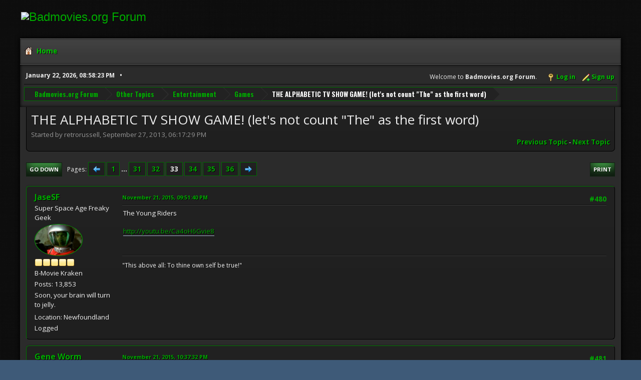

--- FILE ---
content_type: text/html; charset=UTF-8
request_url: https://www.badmovies.org/forum/index.php?topic=141560.msg565273
body_size: 73375
content:
<!DOCTYPE html>
<html lang="en-US">
<head>
	<meta charset="UTF-8">
	<link rel="stylesheet" href="https://badmovies.org/forum/Themes/Hextech/css/minified_f82d65dee02206db0e4d35bfb9c7d5bf.css?smf214_1718258990">
	<link rel="stylesheet" href="https://use.fontawesome.com/releases/v6.2.0/css/all.css">
	<link rel="stylesheet" href="https://cdnjs.cloudflare.com/ajax/libs/normalize/8.0.1/normalize.min.css">
	<style>
	.postarea .bbc_img, .list_posts .bbc_img, .post .inner .bbc_img, form#reported_posts .bbc_img, #preview_body .bbc_img { max-width: min(100%,580px); }
	
	.postarea .bbc_img, .list_posts .bbc_img, .post .inner .bbc_img, form#reported_posts .bbc_img, #preview_body .bbc_img { max-height: 1000px; }
	
	</style>
	<script>
		var smf_theme_url = "https://badmovies.org/forum/Themes/Hextech";
		var smf_default_theme_url = "https://www.badmovies.org/forum/Themes/default";
		var smf_images_url = "https://badmovies.org/forum/Themes/Hextech/images";
		var smf_smileys_url = "https://www.badmovies.org/forum/Smileys";
		var smf_smiley_sets = "default,classic,badmovies,aaron,akyhne,fugue,alienine";
		var smf_smiley_sets_default = "classic";
		var smf_avatars_url = "https://www.badmovies.org/forum/avatars";
		var smf_scripturl = "https://www.badmovies.org/forum/index.php?PHPSESSID=6be834a50ae2da5fd78048a56cf1f31b&amp;";
		var smf_iso_case_folding = false;
		var smf_charset = "UTF-8";
		var smf_session_id = "a49aced28f2f7b299de924668f9d3e11";
		var smf_session_var = "c0ece5c30";
		var smf_member_id = 0;
		var ajax_notification_text = 'Loading...';
		var help_popup_heading_text = 'A little lost? Let me explain:';
		var banned_text = 'Sorry Guest, you are banned from using this forum!';
		var smf_txt_expand = 'Expand';
		var smf_txt_shrink = 'Shrink';
		var smf_collapseAlt = 'Hide';
		var smf_expandAlt = 'Show';
		var smf_quote_expand = false;
		var allow_xhjr_credentials = false;
	</script>
	<script src="https://ajax.googleapis.com/ajax/libs/jquery/3.6.3/jquery.min.js"></script>
	<script src="https://www.badmovies.org/forum/Themes/default/scripts/jquery.sceditor.bbcode.min.js?smf214_1718258990"></script>
	<script src="https://badmovies.org/forum/Themes/Hextech/scripts/minified_b6bb0eed5c0c2c2771843d2e2473cb93.js?smf214_1718258990"></script>
	<script src="https://badmovies.org/forum/Themes/Hextech/scripts/minified_0fb41a61c9f927d11d9e6138cbf55f7a.js?smf214_1718258990" defer></script>
	<script>
		var smf_smileys_url = 'https://www.badmovies.org/forum/Smileys/classic';
		var bbc_quote_from = 'Quote from';
		var bbc_quote = 'Quote';
		var bbc_search_on = 'on';
	var smf_you_sure ='Are you sure you want to do this?';
	</script>
	<title>THE ALPHABETIC TV SHOW GAME! (let's not count &quot;The&quot; as the first word) - Page 33</title>
	<meta name="viewport" content="width=device-width, initial-scale=1">
	<meta property="og:site_name" content="Badmovies.org Forum">
	<meta property="og:title" content="THE ALPHABETIC TV SHOW GAME! (let's not count &quot;The&quot; as the first word) - Page 33">
	<meta property="og:url" content="https://www.badmovies.org/forum/index.php?PHPSESSID=6be834a50ae2da5fd78048a56cf1f31b&amp;topic=141560.480">
	<meta property="og:description" content="THE ALPHABETIC TV SHOW GAME! (let's not count &quot;The&quot; as the first word) - Page 33">
	<meta name="description" content="THE ALPHABETIC TV SHOW GAME! (let's not count &quot;The&quot; as the first word) - Page 33">
	<meta name="theme-color" content="#557EA0">
	<meta name="robots" content="noindex">
	<link rel="canonical" href="https://www.badmovies.org/forum/index.php?topic=141560.480">
	<link rel="help" href="https://www.badmovies.org/forum/index.php?PHPSESSID=6be834a50ae2da5fd78048a56cf1f31b&amp;action=help">
	<link rel="contents" href="https://www.badmovies.org/forum/index.php?PHPSESSID=6be834a50ae2da5fd78048a56cf1f31b&amp;">
	<link rel="alternate" type="application/rss+xml" title="Badmovies.org Forum - RSS" href="https://www.badmovies.org/forum/index.php?PHPSESSID=6be834a50ae2da5fd78048a56cf1f31b&amp;action=.xml;type=rss2;board=34">
	<link rel="alternate" type="application/atom+xml" title="Badmovies.org Forum - Atom" href="https://www.badmovies.org/forum/index.php?PHPSESSID=6be834a50ae2da5fd78048a56cf1f31b&amp;action=.xml;type=atom;board=34">
	<link rel="next" href="https://www.badmovies.org/forum/index.php?PHPSESSID=6be834a50ae2da5fd78048a56cf1f31b&amp;topic=141560.495">
	<link rel="prev" href="https://www.badmovies.org/forum/index.php?PHPSESSID=6be834a50ae2da5fd78048a56cf1f31b&amp;topic=141560.465">
	<link rel="index" href="https://www.badmovies.org/forum/index.php?PHPSESSID=6be834a50ae2da5fd78048a56cf1f31b&amp;board=34.0">
</head>
<body id="chrome" class="action_messageindex board_34">
<div id="footerfix">
	<div id="header">
		<h1 class="forumtitle">
			<a class="top" href="\"><img src="https://badmovies.org/mainpage/badmovielogo_600.jpg" alt="Badmovies.org Forum" title="Badmovies.org Forum" ></a>
		</h1>
	</div>
	<div id="wrapper">
				<a class="mobile_user_menu">
					<span class="menu_icon"></span>
					<span class="text_menu">Main Menu</span>
				</a>
				<div id="main_menu">
					<div id="mobile_user_menu" class="popup_container">
						<div class="popup_window description">
							<div class="popup_heading">Main Menu
								<a href="javascript:void(0);" class="main_icons hide_popup"></a>
							</div>
							
					<ul class="dropmenu menu_nav">
						<li class="button_home">
							<a class="active" href="https://www.badmovies.org/forum/index.php?PHPSESSID=6be834a50ae2da5fd78048a56cf1f31b&amp;">
								<span class="main_icons home"></span><span class="textmenu">Home</span>
							</a>
						</li>
					</ul><!-- .menu_nav -->
						</div>
					</div>
				</div>			
		<div id="upper_section">
			<div id="inner_section">
				<div id="inner_wrap" class="hide_720">
					<div class="user">
						<time datetime="2026-01-23T01:58:23Z">January 22, 2026, 08:58:23 PM</time>
					</div>
			<ul class="floatright" id="top_info">
				<li class="welcome">
					Welcome to <strong>Badmovies.org Forum</strong>.
				</li>
				<li class="button_login">
					<a href="https://www.badmovies.org/forum/index.php?PHPSESSID=6be834a50ae2da5fd78048a56cf1f31b&amp;action=login" class="open" onclick="return reqOverlayDiv(this.href, 'Log in', 'login');">
						<span class="main_icons login"></span>
						<span class="textmenu">Log in</span>
					</a>
				</li>
				<li class="button_signup">
					<a href="https://www.badmovies.org/forum/index.php?PHPSESSID=6be834a50ae2da5fd78048a56cf1f31b&amp;action=signup" class="open">
						<span class="main_icons regcenter"></span>
						<span class="textmenu">Sign up</span>
					</a>
				</li>
			</ul>
				</div>
				<div class="navigate_section">
					<ul>
						<li>
							<a href="https://www.badmovies.org/forum/index.php?PHPSESSID=6be834a50ae2da5fd78048a56cf1f31b&amp;"><span>Badmovies.org Forum</span></a>
						</li>
						<li>
							<a href="https://www.badmovies.org/forum/index.php?PHPSESSID=6be834a50ae2da5fd78048a56cf1f31b&amp;#c6"><span>Other Topics</span></a>
						</li>
						<li>
							<a href="https://www.badmovies.org/forum/index.php?PHPSESSID=6be834a50ae2da5fd78048a56cf1f31b&amp;board=16.0"><span>Entertainment</span></a>
						</li>
						<li>
							<a href="https://www.badmovies.org/forum/index.php?PHPSESSID=6be834a50ae2da5fd78048a56cf1f31b&amp;board=34.0"><span>Games</span></a>
						</li>
						<li class="last">
							<a href="https://www.badmovies.org/forum/index.php?PHPSESSID=6be834a50ae2da5fd78048a56cf1f31b&amp;topic=141560.0"><span>THE ALPHABETIC TV SHOW GAME! (let's not count &quot;The&quot; as the first word)</span></a>
						</li>
					</ul>
				</div><!-- .navigate_section -->
			</div><!-- #inner_section -->
		</div><!-- #upper_section -->
		<div id="content_section">
			<div id="main_content_section">
		<div id="display_head" class="information">
			<h2 class="display_title">
				<span id="top_subject">THE ALPHABETIC TV SHOW GAME! (let's not count &quot;The&quot; as the first word)</span>
			</h2>
			<p>Started by retrorussell, September 27, 2013, 06:17:29 PM</p>
			<span class="nextlinks floatright"><a href="https://www.badmovies.org/forum/index.php?PHPSESSID=6be834a50ae2da5fd78048a56cf1f31b&amp;topic=141560.0;prev_next=prev#new">Previous topic</a> - <a href="https://www.badmovies.org/forum/index.php?PHPSESSID=6be834a50ae2da5fd78048a56cf1f31b&amp;topic=141560.0;prev_next=next#new">Next topic</a></span>
		</div><!-- #display_head -->
		
		<div class="pagesection top">
			
		<div class="buttonlist floatright">
			
				<a class="button button_strip_print" href="https://www.badmovies.org/forum/index.php?PHPSESSID=6be834a50ae2da5fd78048a56cf1f31b&amp;action=printpage;topic=141560.0"  rel="nofollow">Print</a>
		</div>
			 
			<div class="pagelinks floatleft">
				<a href="#bot" class="button">Go Down</a>
				<span class="pages">Pages</span><a class="nav_page" href="https://www.badmovies.org/forum/index.php?PHPSESSID=6be834a50ae2da5fd78048a56cf1f31b&amp;topic=141560.465"><span class="main_icons previous_page"></span></a> <a class="nav_page" href="https://www.badmovies.org/forum/index.php?PHPSESSID=6be834a50ae2da5fd78048a56cf1f31b&amp;topic=141560.0">1</a> <span class="expand_pages" onclick="expandPages(this, '&lt;a class=&quot;nav_page&quot; href=&quot;' + smf_scripturl + '?topic=141560.%1$d&quot;&gt;%2$s&lt;/a&gt; ', 15, 450, 15);"> ... </span><a class="nav_page" href="https://www.badmovies.org/forum/index.php?PHPSESSID=6be834a50ae2da5fd78048a56cf1f31b&amp;topic=141560.450">31</a> <a class="nav_page" href="https://www.badmovies.org/forum/index.php?PHPSESSID=6be834a50ae2da5fd78048a56cf1f31b&amp;topic=141560.465">32</a> <span class="current_page">33</span> <a class="nav_page" href="https://www.badmovies.org/forum/index.php?PHPSESSID=6be834a50ae2da5fd78048a56cf1f31b&amp;topic=141560.495">34</a> <a class="nav_page" href="https://www.badmovies.org/forum/index.php?PHPSESSID=6be834a50ae2da5fd78048a56cf1f31b&amp;topic=141560.510">35</a> <a class="nav_page" href="https://www.badmovies.org/forum/index.php?PHPSESSID=6be834a50ae2da5fd78048a56cf1f31b&amp;topic=141560.525">36</a> <a class="nav_page" href="https://www.badmovies.org/forum/index.php?PHPSESSID=6be834a50ae2da5fd78048a56cf1f31b&amp;topic=141560.495"><span class="main_icons next_page"></span></a> 
			</div>
		<div class="mobile_buttons floatright">
			<a class="button mobile_act">User actions</a>
			
		</div>
		</div>
		<div id="forumposts">
			<form action="https://www.badmovies.org/forum/index.php?PHPSESSID=6be834a50ae2da5fd78048a56cf1f31b&amp;action=quickmod2;topic=141560.480" method="post" accept-charset="UTF-8" name="quickModForm" id="quickModForm" onsubmit="return oQuickModify.bInEditMode ? oQuickModify.modifySave('a49aced28f2f7b299de924668f9d3e11', 'c0ece5c30') : false">
				<div class="windowbg" id="msg559532">
					
					<div class="post_wrapper">
						<div class="poster">
							<h4>
								<a href="https://www.badmovies.org/forum/index.php?PHPSESSID=6be834a50ae2da5fd78048a56cf1f31b&amp;action=profile;u=1094" title="View the profile of JaseSF">JaseSF</a>
							</h4>
							<ul class="user_info">
								<li class="title">Super Space Age Freaky Geek</li>
								<li class="avatar">
									<a href="https://www.badmovies.org/forum/index.php?PHPSESSID=6be834a50ae2da5fd78048a56cf1f31b&amp;action=profile;u=1094"><img class="avatar" src="https://www.badmovies.org/forum/custom_avatar/avatar_1094.png" alt=""></a>
								</li>
								<li class="icons"><img src="https://badmovies.org/forum/Themes/Hextech/images/membericons/icon.png" alt="*"><img src="https://badmovies.org/forum/Themes/Hextech/images/membericons/icon.png" alt="*"><img src="https://badmovies.org/forum/Themes/Hextech/images/membericons/icon.png" alt="*"><img src="https://badmovies.org/forum/Themes/Hextech/images/membericons/icon.png" alt="*"><img src="https://badmovies.org/forum/Themes/Hextech/images/membericons/icon.png" alt="*"></li>
								<li class="postgroup">B-Movie Kraken</li>
								<li class="postcount">Posts: 13,853</li>
								<li class="blurb">Soon, your brain will turn to jelly.</li>
								<li class="im_icons">
									<ol>
										<li class="custom cust_gender"><span class=" main_icons gender_0" title="Male"></span></li>
									</ol>
								</li>
								<li class="custom cust_loca">Location: Newfoundland</li>
								<li class="poster_ip">Logged</li>
							</ul>
						</div><!-- .poster -->
						<div class="postarea">
							<div class="keyinfo">
								<div id="subject_559532" class="subject_title subject_hidden">
									<a href="https://www.badmovies.org/forum/index.php?PHPSESSID=6be834a50ae2da5fd78048a56cf1f31b&amp;msg=559532" rel="nofollow">Re: THE ALPHABETIC TV SHOW GAME! (let's not count &quot;The&quot; as the first word)</a>
								</div>
								<span class="page_number floatright">#480</span>
								<div class="postinfo">
									<span class="messageicon"  style="position: absolute; z-index: -1;">
										<img src="https://badmovies.org/forum/Themes/Hextech/images/post/xx.png" alt="">
									</span>
									<a href="https://www.badmovies.org/forum/index.php?PHPSESSID=6be834a50ae2da5fd78048a56cf1f31b&amp;msg=559532" rel="nofollow" title="Reply #480 - Re: THE ALPHABETIC TV SHOW GAME! (let's not count &quot;The&quot; as the first word)" class="smalltext">November 21, 2015, 09:51:40 PM</a>
									<span class="spacer"></span>
									<span class="smalltext modified floatright" id="modified_559532">
									</span>
								</div>
								<div id="msg_559532_quick_mod"></div>
							</div><!-- .keyinfo -->
							<div class="post">
								<div class="inner" data-msgid="559532" id="msg_559532">
									The Young Riders<br /><br /><a href="http://youtu.be/Ca4oH6Gvie8" class="bbc_link" target="_blank" rel="noopener">http://youtu.be/Ca4oH6Gvie8</a>
								</div>
							</div><!-- .post -->
							<div class="under_message">
							</div><!-- .under_message -->
						</div><!-- .postarea -->
						<div class="moderatorbar">
							<div class="signature" id="msg_559532_signature">
								&quot;This above all: To thine own self be true!&quot;
							</div>
						</div><!-- .moderatorbar -->
					</div><!-- .post_wrapper -->
				</div><!-- $message[css_class] -->
				<hr class="post_separator">
				<div class="windowbg" id="msg559535">
					
					
					<div class="post_wrapper">
						<div class="poster">
							<h4>
								<a href="https://www.badmovies.org/forum/index.php?PHPSESSID=6be834a50ae2da5fd78048a56cf1f31b&amp;action=profile;u=7300" title="View the profile of Gene Worm">Gene Worm</a>
							</h4>
							<ul class="user_info">
								<li class="title">A Guru of Rubber Monsters, and a</li>
								<li class="avatar">
									<a href="https://www.badmovies.org/forum/index.php?PHPSESSID=6be834a50ae2da5fd78048a56cf1f31b&amp;action=profile;u=7300"><img class="avatar" src="https://www.badmovies.org/forum/custom_avatar/avatar_7300.png" alt=""></a>
								</li>
								<li class="icons"><img src="https://badmovies.org/forum/Themes/Hextech/images/membericons/icon.png" alt="*"><img src="https://badmovies.org/forum/Themes/Hextech/images/membericons/icon.png" alt="*"><img src="https://badmovies.org/forum/Themes/Hextech/images/membericons/icon.png" alt="*"></li>
								<li class="postgroup">Bad Movie Lover</li>
								<li class="postcount">Posts: 667</li>
								<li class="blurb">Rubber Monsters &gt; CGI Monsters</li>
								<li class="im_icons">
									<ol>
										<li class="custom cust_gender"><span class=" main_icons gender_0" title="Male"></span></li>
									</ol>
								</li>
								<li class="custom cust_loca">Location: Nope.</li>
								<li class="poster_ip">Logged</li>
							</ul>
						</div><!-- .poster -->
						<div class="postarea">
							<div class="keyinfo">
								<div id="subject_559535" class="subject_title subject_hidden">
									<a href="https://www.badmovies.org/forum/index.php?PHPSESSID=6be834a50ae2da5fd78048a56cf1f31b&amp;msg=559535" rel="nofollow">Re: THE ALPHABETIC TV SHOW GAME! (let's not count &quot;The&quot; as the first word)</a>
								</div>
								<span class="page_number floatright">#481</span>
								<div class="postinfo">
									<span class="messageicon"  style="position: absolute; z-index: -1;">
										<img src="https://badmovies.org/forum/Themes/Hextech/images/post/xx.png" alt="">
									</span>
									<a href="https://www.badmovies.org/forum/index.php?PHPSESSID=6be834a50ae2da5fd78048a56cf1f31b&amp;msg=559535" rel="nofollow" title="Reply #481 - Re: THE ALPHABETIC TV SHOW GAME! (let's not count &quot;The&quot; as the first word)" class="smalltext">November 21, 2015, 10:37:32 PM</a>
									<span class="spacer"></span>
									<span class="smalltext modified floatright" id="modified_559535">
									</span>
								</div>
								<div id="msg_559535_quick_mod"></div>
							</div><!-- .keyinfo -->
							<div class="post">
								<div class="inner" data-msgid="559535" id="msg_559535">
									<b>Zoo</b>
								</div>
							</div><!-- .post -->
							<div class="under_message">
							</div><!-- .under_message -->
						</div><!-- .postarea -->
						<div class="moderatorbar">
							<div class="signature" id="msg_559535_signature">
								&quot;Listen, you&#39;ve got to get down below. There&#39;s something coming through, and it&#39;s the nastiest looking thing yet! Some of your buddies went down there a while ago, and I haven&#39;t seen them since.&quot;
							</div>
						</div><!-- .moderatorbar -->
					</div><!-- .post_wrapper -->
				</div><!-- $message[css_class] -->
				<hr class="post_separator">
				<div class="windowbg" id="msg560056">
					
					
					<div class="post_wrapper">
						<div class="poster">
							<h4>
								<a href="https://www.badmovies.org/forum/index.php?PHPSESSID=6be834a50ae2da5fd78048a56cf1f31b&amp;action=profile;u=4883" title="View the profile of alandhopewell">alandhopewell</a>
							</h4>
							<ul class="user_info">
								<li class="title">A NorthCoaster In Texas</li>
								<li class="avatar">
									<a href="https://www.badmovies.org/forum/index.php?PHPSESSID=6be834a50ae2da5fd78048a56cf1f31b&amp;action=profile;u=4883"><img class="avatar" src="https://www.badmovies.org/forum/custom_avatar/avatar_4883.png" alt=""></a>
								</li>
								<li class="icons"><img src="https://badmovies.org/forum/Themes/Hextech/images/membericons/icon.png" alt="*"><img src="https://badmovies.org/forum/Themes/Hextech/images/membericons/icon.png" alt="*"><img src="https://badmovies.org/forum/Themes/Hextech/images/membericons/icon.png" alt="*"><img src="https://badmovies.org/forum/Themes/Hextech/images/membericons/icon.png" alt="*"></li>
								<li class="postgroup">Frightening Fanatic of Horrible Cinema</li>
								<li class="postcount">Posts: 3,140</li>
								<li class="blurb">Hey....white women were in season.</li>
								<li class="im_icons">
									<ol>
										<li class="custom cust_gender"><span class=" main_icons gender_0" title="Male"></span></li>
									</ol>
								</li>
								<li class="profile">
									<ol class="profile_icons">
										<li><a href="http://pointingthecannon.blogspot.com" title="POINTING THE CANNON" target="_blank" rel="noopener"><span class="main_icons www centericon" title="POINTING THE CANNON"></span></a></li>
									</ol>
								</li><!-- .profile -->
								<li class="custom cust_loca">Location: Whitney, Texas</li>
								<li class="poster_ip">Logged</li>
							</ul>
						</div><!-- .poster -->
						<div class="postarea">
							<div class="keyinfo">
								<div id="subject_560056" class="subject_title subject_hidden">
									<a href="https://www.badmovies.org/forum/index.php?PHPSESSID=6be834a50ae2da5fd78048a56cf1f31b&amp;msg=560056" rel="nofollow">Re: THE ALPHABETIC TV SHOW GAME! (let's not count &quot;The&quot; as the first word)</a>
								</div>
								<span class="page_number floatright">#482</span>
								<div class="postinfo">
									<span class="messageicon"  style="position: absolute; z-index: -1;">
										<img src="https://badmovies.org/forum/Themes/Hextech/images/post/xx.png" alt="">
									</span>
									<a href="https://www.badmovies.org/forum/index.php?PHPSESSID=6be834a50ae2da5fd78048a56cf1f31b&amp;msg=560056" rel="nofollow" title="Reply #482 - Re: THE ALPHABETIC TV SHOW GAME! (let's not count &quot;The&quot; as the first word)" class="smalltext">December 02, 2015, 05:05:25 PM</a>
									<span class="spacer"></span>
									<span class="smalltext modified floatright" id="modified_560056">
									</span>
								</div>
								<div id="msg_560056_quick_mod"></div>
							</div><!-- .keyinfo -->
							<div class="post">
								<div class="inner" data-msgid="560056" id="msg_560056">
									&nbsp; THE AQUANAUTS<br /><br /><a href="http://www.youtube.com/watch?v=xMSnNuJCqkU#" class="bbc_link" target="_blank" rel="noopener"><b><span style="color: red;" class="bbc_color">!</span></b> No longer available</a>
								</div>
							</div><!-- .post -->
							<div class="under_message">
							</div><!-- .under_message -->
						</div><!-- .postarea -->
						<div class="moderatorbar">
							<div class="signature" id="msg_560056_signature">
								If it&#39;s true what they say, that GOD created us in His image, then why should we not love creating, and why should we not continue to do so, as carefully and ethically as we can, on whatever scale we&#39;re capable of?<br /><br />&nbsp; &nbsp;&nbsp; The choice is simple; refuse to create, and refuse to grow, or build, with care and love.
							</div>
						</div><!-- .moderatorbar -->
					</div><!-- .post_wrapper -->
				</div><!-- $message[css_class] -->
				<hr class="post_separator">
				<div class="windowbg" id="msg560062">
					
					
					<div class="post_wrapper">
						<div class="poster">
							<h4>
								<a href="https://www.badmovies.org/forum/index.php?PHPSESSID=6be834a50ae2da5fd78048a56cf1f31b&amp;action=profile;u=7300" title="View the profile of Gene Worm">Gene Worm</a>
							</h4>
							<ul class="user_info">
								<li class="title">A Guru of Rubber Monsters, and a</li>
								<li class="avatar">
									<a href="https://www.badmovies.org/forum/index.php?PHPSESSID=6be834a50ae2da5fd78048a56cf1f31b&amp;action=profile;u=7300"><img class="avatar" src="https://www.badmovies.org/forum/custom_avatar/avatar_7300.png" alt=""></a>
								</li>
								<li class="icons"><img src="https://badmovies.org/forum/Themes/Hextech/images/membericons/icon.png" alt="*"><img src="https://badmovies.org/forum/Themes/Hextech/images/membericons/icon.png" alt="*"><img src="https://badmovies.org/forum/Themes/Hextech/images/membericons/icon.png" alt="*"></li>
								<li class="postgroup">Bad Movie Lover</li>
								<li class="postcount">Posts: 667</li>
								<li class="blurb">Rubber Monsters &gt; CGI Monsters</li>
								<li class="im_icons">
									<ol>
										<li class="custom cust_gender"><span class=" main_icons gender_0" title="Male"></span></li>
									</ol>
								</li>
								<li class="custom cust_loca">Location: Nope.</li>
								<li class="poster_ip">Logged</li>
							</ul>
						</div><!-- .poster -->
						<div class="postarea">
							<div class="keyinfo">
								<div id="subject_560062" class="subject_title subject_hidden">
									<a href="https://www.badmovies.org/forum/index.php?PHPSESSID=6be834a50ae2da5fd78048a56cf1f31b&amp;msg=560062" rel="nofollow">Re: THE ALPHABETIC TV SHOW GAME! (let's not count &quot;The&quot; as the first word)</a>
								</div>
								<span class="page_number floatright">#483</span>
								<div class="postinfo">
									<span class="messageicon"  style="position: absolute; z-index: -1;">
										<img src="https://badmovies.org/forum/Themes/Hextech/images/post/xx.png" alt="">
									</span>
									<a href="https://www.badmovies.org/forum/index.php?PHPSESSID=6be834a50ae2da5fd78048a56cf1f31b&amp;msg=560062" rel="nofollow" title="Reply #483 - Re: THE ALPHABETIC TV SHOW GAME! (let's not count &quot;The&quot; as the first word)" class="smalltext">December 02, 2015, 05:19:27 PM</a>
									<span class="spacer"></span>
									<span class="smalltext modified floatright" id="modified_560062">
									</span>
								</div>
								<div id="msg_560062_quick_mod"></div>
							</div><!-- .keyinfo -->
							<div class="post">
								<div class="inner" data-msgid="560062" id="msg_560062">
									Blast-Dragon Squadron Rampage Ranger<br /><br /><a href="http://www.youtube.com/watch?v=od81aGTt3-E#" class="bbc_link" target="_blank" rel="noopener"><b><span style="color: red;" class="bbc_color">!</span></b> No longer available</a>
								</div>
							</div><!-- .post -->
							<div class="under_message">
							</div><!-- .under_message -->
						</div><!-- .postarea -->
						<div class="moderatorbar">
							<div class="signature" id="msg_560062_signature">
								&quot;Listen, you&#39;ve got to get down below. There&#39;s something coming through, and it&#39;s the nastiest looking thing yet! Some of your buddies went down there a while ago, and I haven&#39;t seen them since.&quot;
							</div>
						</div><!-- .moderatorbar -->
					</div><!-- .post_wrapper -->
				</div><!-- $message[css_class] -->
				<hr class="post_separator">
				<div class="windowbg" id="msg560065">
					
					
					<div class="post_wrapper">
						<div class="poster">
							<h4>
								<a href="https://www.badmovies.org/forum/index.php?PHPSESSID=6be834a50ae2da5fd78048a56cf1f31b&amp;action=profile;u=3322" title="View the profile of retrorussell">retrorussell</a>
							</h4>
							<ul class="user_info">
								<li class="title">In the town of Valentine Bluffs, there are many ways to die.  Take your pick.</li>
								<li class="avatar">
									<a href="https://www.badmovies.org/forum/index.php?PHPSESSID=6be834a50ae2da5fd78048a56cf1f31b&amp;action=profile;u=3322"><img class="avatar" src="https://www.badmovies.org/forum/custom_avatar/avatar_3322.png" alt=""></a>
								</li>
								<li class="icons"><img src="https://badmovies.org/forum/Themes/Hextech/images/membericons/icon.png" alt="*"><img src="https://badmovies.org/forum/Themes/Hextech/images/membericons/icon.png" alt="*"><img src="https://badmovies.org/forum/Themes/Hextech/images/membericons/icon.png" alt="*"><img src="https://badmovies.org/forum/Themes/Hextech/images/membericons/icon.png" alt="*"></li>
								<li class="postgroup">Frightening Fanatic of Horrible Cinema</li>
								<li class="postcount">Posts: 9,652</li>
								<li class="blurb">Hanniger!  I&#039;ll be waiting in HELL for you!</li>
								<li class="im_icons">
									<ol>
										<li class="custom cust_gender"><span class=" main_icons gender_0" title="Male"></span></li>
									</ol>
								</li>
								<li class="custom cust_loca">Location: Beaverton, OR</li>
								<li class="poster_ip">Logged</li>
							</ul>
						</div><!-- .poster -->
						<div class="postarea">
							<div class="keyinfo">
								<div id="subject_560065" class="subject_title subject_hidden">
									<a href="https://www.badmovies.org/forum/index.php?PHPSESSID=6be834a50ae2da5fd78048a56cf1f31b&amp;msg=560065" rel="nofollow">Re: THE ALPHABETIC TV SHOW GAME! (let's not count &quot;The&quot; as the first word)</a>
								</div>
								<span class="page_number floatright">#484</span>
								<div class="postinfo">
									<span class="messageicon"  style="position: absolute; z-index: -1;">
										<img src="https://badmovies.org/forum/Themes/Hextech/images/post/xx.png" alt="">
									</span>
									<a href="https://www.badmovies.org/forum/index.php?PHPSESSID=6be834a50ae2da5fd78048a56cf1f31b&amp;msg=560065" rel="nofollow" title="Reply #484 - Re: THE ALPHABETIC TV SHOW GAME! (let's not count &quot;The&quot; as the first word)" class="smalltext">December 02, 2015, 06:10:35 PM</a>
									<span class="spacer"></span>
									<span class="smalltext modified floatright" id="modified_560065">
									</span>
								</div>
								<div id="msg_560065_quick_mod"></div>
							</div><!-- .keyinfo -->
							<div class="post">
								<div class="inner" data-msgid="560065" id="msg_560065">
									CLASSIC CONCENTRATION<br />(1987, NBC with Alex Trebek as host)<br />Good update of the classic show.&nbsp; Ran till the early 90s.&nbsp; Gene Wood announced.<br /><a href="http://www.youtube.com/watch?v=tw453JoxuZo#" class="bbc_link" target="_blank" rel="noopener"><b><span style="color: red;" class="bbc_color">!</span></b> No longer available</a>
								</div>
							</div><!-- .post -->
							<div class="under_message">
							</div><!-- .under_message -->
						</div><!-- .postarea -->
						<div class="moderatorbar">
							<div class="signature" id="msg_560065_signature">
								&quot;O the legend they say, on a Valentine&#39;s Day, is a curse that&#39;ll live on and on..&quot;
							</div>
						</div><!-- .moderatorbar -->
					</div><!-- .post_wrapper -->
				</div><!-- $message[css_class] -->
				<hr class="post_separator">
				<div class="windowbg" id="msg560645">
					
					
					<div class="post_wrapper">
						<div class="poster">
							<h4>
								<a href="https://www.badmovies.org/forum/index.php?PHPSESSID=6be834a50ae2da5fd78048a56cf1f31b&amp;action=profile;u=7300" title="View the profile of Gene Worm">Gene Worm</a>
							</h4>
							<ul class="user_info">
								<li class="title">A Guru of Rubber Monsters, and a</li>
								<li class="avatar">
									<a href="https://www.badmovies.org/forum/index.php?PHPSESSID=6be834a50ae2da5fd78048a56cf1f31b&amp;action=profile;u=7300"><img class="avatar" src="https://www.badmovies.org/forum/custom_avatar/avatar_7300.png" alt=""></a>
								</li>
								<li class="icons"><img src="https://badmovies.org/forum/Themes/Hextech/images/membericons/icon.png" alt="*"><img src="https://badmovies.org/forum/Themes/Hextech/images/membericons/icon.png" alt="*"><img src="https://badmovies.org/forum/Themes/Hextech/images/membericons/icon.png" alt="*"></li>
								<li class="postgroup">Bad Movie Lover</li>
								<li class="postcount">Posts: 667</li>
								<li class="blurb">Rubber Monsters &gt; CGI Monsters</li>
								<li class="im_icons">
									<ol>
										<li class="custom cust_gender"><span class=" main_icons gender_0" title="Male"></span></li>
									</ol>
								</li>
								<li class="custom cust_loca">Location: Nope.</li>
								<li class="poster_ip">Logged</li>
							</ul>
						</div><!-- .poster -->
						<div class="postarea">
							<div class="keyinfo">
								<div id="subject_560645" class="subject_title subject_hidden">
									<a href="https://www.badmovies.org/forum/index.php?PHPSESSID=6be834a50ae2da5fd78048a56cf1f31b&amp;msg=560645" rel="nofollow">Re: THE ALPHABETIC TV SHOW GAME! (let's not count &quot;The&quot; as the first word)</a>
								</div>
								<span class="page_number floatright">#485</span>
								<div class="postinfo">
									<span class="messageicon"  style="position: absolute; z-index: -1;">
										<img src="https://badmovies.org/forum/Themes/Hextech/images/post/xx.png" alt="">
									</span>
									<a href="https://www.badmovies.org/forum/index.php?PHPSESSID=6be834a50ae2da5fd78048a56cf1f31b&amp;msg=560645" rel="nofollow" title="Reply #485 - Re: THE ALPHABETIC TV SHOW GAME! (let's not count &quot;The&quot; as the first word)" class="smalltext">December 16, 2015, 11:24:16 AM</a>
									<span class="spacer"></span>
									<span class="smalltext modified floatright" id="modified_560645">
									</span>
								</div>
								<div id="msg_560645_quick_mod"></div>
							</div><!-- .keyinfo -->
							<div class="post">
								<div class="inner" data-msgid="560645" id="msg_560645">
									<b><i><span style="color: yellow;" class="bbc_color">DANGER MOUSE</span></i></b> (1981)<br /><br /><a href="http://www.youtube.com/watch?v=Wv43hKSzBws#" class="bbc_link" target="_blank" rel="noopener"><b><span style="color: red;" class="bbc_color">!</span></b> No longer available</a>
								</div>
							</div><!-- .post -->
							<div class="under_message">
							</div><!-- .under_message -->
						</div><!-- .postarea -->
						<div class="moderatorbar">
							<div class="signature" id="msg_560645_signature">
								&quot;Listen, you&#39;ve got to get down below. There&#39;s something coming through, and it&#39;s the nastiest looking thing yet! Some of your buddies went down there a while ago, and I haven&#39;t seen them since.&quot;
							</div>
						</div><!-- .moderatorbar -->
					</div><!-- .post_wrapper -->
				</div><!-- $message[css_class] -->
				<hr class="post_separator">
				<div class="windowbg" id="msg560672">
					
					
					<div class="post_wrapper">
						<div class="poster">
							<h4>
								<a href="https://www.badmovies.org/forum/index.php?PHPSESSID=6be834a50ae2da5fd78048a56cf1f31b&amp;action=profile;u=3322" title="View the profile of retrorussell">retrorussell</a>
							</h4>
							<ul class="user_info">
								<li class="title">In the town of Valentine Bluffs, there are many ways to die.  Take your pick.</li>
								<li class="avatar">
									<a href="https://www.badmovies.org/forum/index.php?PHPSESSID=6be834a50ae2da5fd78048a56cf1f31b&amp;action=profile;u=3322"><img class="avatar" src="https://www.badmovies.org/forum/custom_avatar/avatar_3322.png" alt=""></a>
								</li>
								<li class="icons"><img src="https://badmovies.org/forum/Themes/Hextech/images/membericons/icon.png" alt="*"><img src="https://badmovies.org/forum/Themes/Hextech/images/membericons/icon.png" alt="*"><img src="https://badmovies.org/forum/Themes/Hextech/images/membericons/icon.png" alt="*"><img src="https://badmovies.org/forum/Themes/Hextech/images/membericons/icon.png" alt="*"></li>
								<li class="postgroup">Frightening Fanatic of Horrible Cinema</li>
								<li class="postcount">Posts: 9,652</li>
								<li class="blurb">Hanniger!  I&#039;ll be waiting in HELL for you!</li>
								<li class="im_icons">
									<ol>
										<li class="custom cust_gender"><span class=" main_icons gender_0" title="Male"></span></li>
									</ol>
								</li>
								<li class="custom cust_loca">Location: Beaverton, OR</li>
								<li class="poster_ip">Logged</li>
							</ul>
						</div><!-- .poster -->
						<div class="postarea">
							<div class="keyinfo">
								<div id="subject_560672" class="subject_title subject_hidden">
									<a href="https://www.badmovies.org/forum/index.php?PHPSESSID=6be834a50ae2da5fd78048a56cf1f31b&amp;msg=560672" rel="nofollow">Re: THE ALPHABETIC TV SHOW GAME! (let's not count &quot;The&quot; as the first word)</a>
								</div>
								<span class="page_number floatright">#486</span>
								<div class="postinfo">
									<span class="messageicon"  style="position: absolute; z-index: -1;">
										<img src="https://badmovies.org/forum/Themes/Hextech/images/post/xx.png" alt="">
									</span>
									<a href="https://www.badmovies.org/forum/index.php?PHPSESSID=6be834a50ae2da5fd78048a56cf1f31b&amp;msg=560672" rel="nofollow" title="Reply #486 - Re: THE ALPHABETIC TV SHOW GAME! (let's not count &quot;The&quot; as the first word)" class="smalltext">December 16, 2015, 06:36:48 PM</a>
									<span class="spacer"></span>
									<span class="smalltext modified floatright" id="modified_560672">
									</span>
								</div>
								<div id="msg_560672_quick_mod"></div>
							</div><!-- .keyinfo -->
							<div class="post">
								<div class="inner" data-msgid="560672" id="msg_560672">
									ENTERTAINMENT TONIGHT<br /><a href="http://www.youtube.com/watch?v=mIwBE6Tq3J0#" class="bbc_link" target="_blank" rel="noopener"><b><span style="color: red;" class="bbc_color">!</span></b> No longer available</a>
								</div>
							</div><!-- .post -->
							<div class="under_message">
							</div><!-- .under_message -->
						</div><!-- .postarea -->
						<div class="moderatorbar">
							<div class="signature" id="msg_560672_signature">
								&quot;O the legend they say, on a Valentine&#39;s Day, is a curse that&#39;ll live on and on..&quot;
							</div>
						</div><!-- .moderatorbar -->
					</div><!-- .post_wrapper -->
				</div><!-- $message[css_class] -->
				<hr class="post_separator">
				<div class="windowbg" id="msg560676">
					
					
					<div class="post_wrapper">
						<div class="poster">
							<h4>
								<a href="https://www.badmovies.org/forum/index.php?PHPSESSID=6be834a50ae2da5fd78048a56cf1f31b&amp;action=profile;u=7300" title="View the profile of Gene Worm">Gene Worm</a>
							</h4>
							<ul class="user_info">
								<li class="title">A Guru of Rubber Monsters, and a</li>
								<li class="avatar">
									<a href="https://www.badmovies.org/forum/index.php?PHPSESSID=6be834a50ae2da5fd78048a56cf1f31b&amp;action=profile;u=7300"><img class="avatar" src="https://www.badmovies.org/forum/custom_avatar/avatar_7300.png" alt=""></a>
								</li>
								<li class="icons"><img src="https://badmovies.org/forum/Themes/Hextech/images/membericons/icon.png" alt="*"><img src="https://badmovies.org/forum/Themes/Hextech/images/membericons/icon.png" alt="*"><img src="https://badmovies.org/forum/Themes/Hextech/images/membericons/icon.png" alt="*"></li>
								<li class="postgroup">Bad Movie Lover</li>
								<li class="postcount">Posts: 667</li>
								<li class="blurb">Rubber Monsters &gt; CGI Monsters</li>
								<li class="im_icons">
									<ol>
										<li class="custom cust_gender"><span class=" main_icons gender_0" title="Male"></span></li>
									</ol>
								</li>
								<li class="custom cust_loca">Location: Nope.</li>
								<li class="poster_ip">Logged</li>
							</ul>
						</div><!-- .poster -->
						<div class="postarea">
							<div class="keyinfo">
								<div id="subject_560676" class="subject_title subject_hidden">
									<a href="https://www.badmovies.org/forum/index.php?PHPSESSID=6be834a50ae2da5fd78048a56cf1f31b&amp;msg=560676" rel="nofollow">Re: THE ALPHABETIC TV SHOW GAME! (let's not count &quot;The&quot; as the first word)</a>
								</div>
								<span class="page_number floatright">#487</span>
								<div class="postinfo">
									<span class="messageicon"  style="position: absolute; z-index: -1;">
										<img src="https://badmovies.org/forum/Themes/Hextech/images/post/xx.png" alt="">
									</span>
									<a href="https://www.badmovies.org/forum/index.php?PHPSESSID=6be834a50ae2da5fd78048a56cf1f31b&amp;msg=560676" rel="nofollow" title="Reply #487 - Re: THE ALPHABETIC TV SHOW GAME! (let's not count &quot;The&quot; as the first word)" class="smalltext">December 16, 2015, 09:46:45 PM</a>
									<span class="spacer"></span>
									<span class="smalltext modified floatright" id="modified_560676">
									</span>
								</div>
								<div id="msg_560676_quick_mod"></div>
							</div><!-- .keyinfo -->
							<div class="post">
								<div class="inner" data-msgid="560676" id="msg_560676">
									<span style="color: yellow;" class="bbc_color"><b><i>FIREFLY</i></b></span><br /><br /><a href="http://www.youtube.com/watch?v=F4kHYxi5GzQ#" class="bbc_link" target="_blank" rel="noopener"><b><span style="color: red;" class="bbc_color">!</span></b> No longer available</a>
								</div>
							</div><!-- .post -->
							<div class="under_message">
							</div><!-- .under_message -->
						</div><!-- .postarea -->
						<div class="moderatorbar">
							<div class="signature" id="msg_560676_signature">
								&quot;Listen, you&#39;ve got to get down below. There&#39;s something coming through, and it&#39;s the nastiest looking thing yet! Some of your buddies went down there a while ago, and I haven&#39;t seen them since.&quot;
							</div>
						</div><!-- .moderatorbar -->
					</div><!-- .post_wrapper -->
				</div><!-- $message[css_class] -->
				<hr class="post_separator">
				<div class="windowbg" id="msg565273">
					
					<a id="new"></a>
					<div class="post_wrapper">
						<div class="poster">
							<h4>
								<a href="https://www.badmovies.org/forum/index.php?PHPSESSID=6be834a50ae2da5fd78048a56cf1f31b&amp;action=profile;u=4883" title="View the profile of alandhopewell">alandhopewell</a>
							</h4>
							<ul class="user_info">
								<li class="title">A NorthCoaster In Texas</li>
								<li class="avatar">
									<a href="https://www.badmovies.org/forum/index.php?PHPSESSID=6be834a50ae2da5fd78048a56cf1f31b&amp;action=profile;u=4883"><img class="avatar" src="https://www.badmovies.org/forum/custom_avatar/avatar_4883.png" alt=""></a>
								</li>
								<li class="icons"><img src="https://badmovies.org/forum/Themes/Hextech/images/membericons/icon.png" alt="*"><img src="https://badmovies.org/forum/Themes/Hextech/images/membericons/icon.png" alt="*"><img src="https://badmovies.org/forum/Themes/Hextech/images/membericons/icon.png" alt="*"><img src="https://badmovies.org/forum/Themes/Hextech/images/membericons/icon.png" alt="*"></li>
								<li class="postgroup">Frightening Fanatic of Horrible Cinema</li>
								<li class="postcount">Posts: 3,140</li>
								<li class="blurb">Hey....white women were in season.</li>
								<li class="im_icons">
									<ol>
										<li class="custom cust_gender"><span class=" main_icons gender_0" title="Male"></span></li>
									</ol>
								</li>
								<li class="profile">
									<ol class="profile_icons">
										<li><a href="http://pointingthecannon.blogspot.com" title="POINTING THE CANNON" target="_blank" rel="noopener"><span class="main_icons www centericon" title="POINTING THE CANNON"></span></a></li>
									</ol>
								</li><!-- .profile -->
								<li class="custom cust_loca">Location: Whitney, Texas</li>
								<li class="poster_ip">Logged</li>
							</ul>
						</div><!-- .poster -->
						<div class="postarea">
							<div class="keyinfo">
								<div id="subject_565273" class="subject_title subject_hidden">
									<a href="https://www.badmovies.org/forum/index.php?PHPSESSID=6be834a50ae2da5fd78048a56cf1f31b&amp;msg=565273" rel="nofollow">Re: THE ALPHABETIC TV SHOW GAME! (let's not count &quot;The&quot; as the first word)</a>
								</div>
								<span class="page_number floatright">#488</span>
								<div class="postinfo">
									<span class="messageicon"  style="position: absolute; z-index: -1;">
										<img src="https://badmovies.org/forum/Themes/Hextech/images/post/xx.png" alt="">
									</span>
									<a href="https://www.badmovies.org/forum/index.php?PHPSESSID=6be834a50ae2da5fd78048a56cf1f31b&amp;msg=565273" rel="nofollow" title="Reply #488 - Re: THE ALPHABETIC TV SHOW GAME! (let's not count &quot;The&quot; as the first word)" class="smalltext">April 01, 2016, 03:23:28 PM</a>
									<span class="spacer"></span>
									<span class="smalltext modified floatright" id="modified_565273">
									</span>
								</div>
								<div id="msg_565273_quick_mod"></div>
							</div><!-- .keyinfo -->
							<div class="post">
								<div class="inner" data-msgid="565273" id="msg_565273">
									&nbsp; &nbsp; &nbsp;GO-GO GOPHERS<br /><br /><a href="http://www.youtube.com/watch?v=_MbaAfHIa2A#" class="bbc_link" target="_blank" rel="noopener"><b><span style="color: red;" class="bbc_color">!</span></b> No longer available</a>
								</div>
							</div><!-- .post -->
							<div class="under_message">
							</div><!-- .under_message -->
						</div><!-- .postarea -->
						<div class="moderatorbar">
							<div class="signature" id="msg_565273_signature">
								If it&#39;s true what they say, that GOD created us in His image, then why should we not love creating, and why should we not continue to do so, as carefully and ethically as we can, on whatever scale we&#39;re capable of?<br /><br />&nbsp; &nbsp;&nbsp; The choice is simple; refuse to create, and refuse to grow, or build, with care and love.
							</div>
						</div><!-- .moderatorbar -->
					</div><!-- .post_wrapper -->
				</div><!-- $message[css_class] -->
				<hr class="post_separator">
				<div class="windowbg" id="msg565283">
					
					
					<div class="post_wrapper">
						<div class="poster">
							<h4>
								<a href="https://www.badmovies.org/forum/index.php?PHPSESSID=6be834a50ae2da5fd78048a56cf1f31b&amp;action=profile;u=3322" title="View the profile of retrorussell">retrorussell</a>
							</h4>
							<ul class="user_info">
								<li class="title">In the town of Valentine Bluffs, there are many ways to die.  Take your pick.</li>
								<li class="avatar">
									<a href="https://www.badmovies.org/forum/index.php?PHPSESSID=6be834a50ae2da5fd78048a56cf1f31b&amp;action=profile;u=3322"><img class="avatar" src="https://www.badmovies.org/forum/custom_avatar/avatar_3322.png" alt=""></a>
								</li>
								<li class="icons"><img src="https://badmovies.org/forum/Themes/Hextech/images/membericons/icon.png" alt="*"><img src="https://badmovies.org/forum/Themes/Hextech/images/membericons/icon.png" alt="*"><img src="https://badmovies.org/forum/Themes/Hextech/images/membericons/icon.png" alt="*"><img src="https://badmovies.org/forum/Themes/Hextech/images/membericons/icon.png" alt="*"></li>
								<li class="postgroup">Frightening Fanatic of Horrible Cinema</li>
								<li class="postcount">Posts: 9,652</li>
								<li class="blurb">Hanniger!  I&#039;ll be waiting in HELL for you!</li>
								<li class="im_icons">
									<ol>
										<li class="custom cust_gender"><span class=" main_icons gender_0" title="Male"></span></li>
									</ol>
								</li>
								<li class="custom cust_loca">Location: Beaverton, OR</li>
								<li class="poster_ip">Logged</li>
							</ul>
						</div><!-- .poster -->
						<div class="postarea">
							<div class="keyinfo">
								<div id="subject_565283" class="subject_title subject_hidden">
									<a href="https://www.badmovies.org/forum/index.php?PHPSESSID=6be834a50ae2da5fd78048a56cf1f31b&amp;msg=565283" rel="nofollow">Re: THE ALPHABETIC TV SHOW GAME! (let's not count &quot;The&quot; as the first word)</a>
								</div>
								<span class="page_number floatright">#489</span>
								<div class="postinfo">
									<span class="messageicon"  style="position: absolute; z-index: -1;">
										<img src="https://badmovies.org/forum/Themes/Hextech/images/post/xx.png" alt="">
									</span>
									<a href="https://www.badmovies.org/forum/index.php?PHPSESSID=6be834a50ae2da5fd78048a56cf1f31b&amp;msg=565283" rel="nofollow" title="Reply #489 - Re: THE ALPHABETIC TV SHOW GAME! (let's not count &quot;The&quot; as the first word)" class="smalltext">April 01, 2016, 05:01:50 PM</a>
									<span class="spacer"></span>
									<span class="smalltext modified floatright" id="modified_565283">
									</span>
								</div>
								<div id="msg_565283_quick_mod"></div>
							</div><!-- .keyinfo -->
							<div class="post">
								<div class="inner" data-msgid="565283" id="msg_565283">
									HOT POTATO<br /><a href="http://www.youtube.com/watch?v=LHxYgAivtks#" class="bbc_link" target="_blank" rel="noopener"><b><span style="color: red;" class="bbc_color">!</span></b> No longer available</a>
								</div>
							</div><!-- .post -->
							<div class="under_message">
							</div><!-- .under_message -->
						</div><!-- .postarea -->
						<div class="moderatorbar">
							<div class="signature" id="msg_565283_signature">
								&quot;O the legend they say, on a Valentine&#39;s Day, is a curse that&#39;ll live on and on..&quot;
							</div>
						</div><!-- .moderatorbar -->
					</div><!-- .post_wrapper -->
				</div><!-- $message[css_class] -->
				<hr class="post_separator">
				<div class="windowbg" id="msg566159">
					
					
					<div class="post_wrapper">
						<div class="poster">
							<h4>
								<a href="https://www.badmovies.org/forum/index.php?PHPSESSID=6be834a50ae2da5fd78048a56cf1f31b&amp;action=profile;u=4883" title="View the profile of alandhopewell">alandhopewell</a>
							</h4>
							<ul class="user_info">
								<li class="title">A NorthCoaster In Texas</li>
								<li class="avatar">
									<a href="https://www.badmovies.org/forum/index.php?PHPSESSID=6be834a50ae2da5fd78048a56cf1f31b&amp;action=profile;u=4883"><img class="avatar" src="https://www.badmovies.org/forum/custom_avatar/avatar_4883.png" alt=""></a>
								</li>
								<li class="icons"><img src="https://badmovies.org/forum/Themes/Hextech/images/membericons/icon.png" alt="*"><img src="https://badmovies.org/forum/Themes/Hextech/images/membericons/icon.png" alt="*"><img src="https://badmovies.org/forum/Themes/Hextech/images/membericons/icon.png" alt="*"><img src="https://badmovies.org/forum/Themes/Hextech/images/membericons/icon.png" alt="*"></li>
								<li class="postgroup">Frightening Fanatic of Horrible Cinema</li>
								<li class="postcount">Posts: 3,140</li>
								<li class="blurb">Hey....white women were in season.</li>
								<li class="im_icons">
									<ol>
										<li class="custom cust_gender"><span class=" main_icons gender_0" title="Male"></span></li>
									</ol>
								</li>
								<li class="profile">
									<ol class="profile_icons">
										<li><a href="http://pointingthecannon.blogspot.com" title="POINTING THE CANNON" target="_blank" rel="noopener"><span class="main_icons www centericon" title="POINTING THE CANNON"></span></a></li>
									</ol>
								</li><!-- .profile -->
								<li class="custom cust_loca">Location: Whitney, Texas</li>
								<li class="poster_ip">Logged</li>
							</ul>
						</div><!-- .poster -->
						<div class="postarea">
							<div class="keyinfo">
								<div id="subject_566159" class="subject_title subject_hidden">
									<a href="https://www.badmovies.org/forum/index.php?PHPSESSID=6be834a50ae2da5fd78048a56cf1f31b&amp;msg=566159" rel="nofollow">Re: THE ALPHABETIC TV SHOW GAME! (let's not count &quot;The&quot; as the first word)</a>
								</div>
								<span class="page_number floatright">#490</span>
								<div class="postinfo">
									<span class="messageicon"  style="position: absolute; z-index: -1;">
										<img src="https://badmovies.org/forum/Themes/Hextech/images/post/xx.png" alt="">
									</span>
									<a href="https://www.badmovies.org/forum/index.php?PHPSESSID=6be834a50ae2da5fd78048a56cf1f31b&amp;msg=566159" rel="nofollow" title="Reply #490 - Re: THE ALPHABETIC TV SHOW GAME! (let's not count &quot;The&quot; as the first word)" class="smalltext">April 29, 2016, 02:32:27 PM</a>
									<span class="spacer"></span>
									<span class="smalltext modified floatright" id="modified_566159">
									</span>
								</div>
								<div id="msg_566159_quick_mod"></div>
							</div><!-- .keyinfo -->
							<div class="post">
								<div class="inner" data-msgid="566159" id="msg_566159">
									&nbsp; &nbsp; THE INVISIBLE MAN<br /><br /><a href="http://www.youtube.com/watch?v=_8mCf3mSy3w#" class="bbc_link" target="_blank" rel="noopener"><b><span style="color: red;" class="bbc_color">!</span></b> No longer available</a>
								</div>
							</div><!-- .post -->
							<div class="under_message">
							</div><!-- .under_message -->
						</div><!-- .postarea -->
						<div class="moderatorbar">
							<div class="signature" id="msg_566159_signature">
								If it&#39;s true what they say, that GOD created us in His image, then why should we not love creating, and why should we not continue to do so, as carefully and ethically as we can, on whatever scale we&#39;re capable of?<br /><br />&nbsp; &nbsp;&nbsp; The choice is simple; refuse to create, and refuse to grow, or build, with care and love.
							</div>
						</div><!-- .moderatorbar -->
					</div><!-- .post_wrapper -->
				</div><!-- $message[css_class] -->
				<hr class="post_separator">
				<div class="windowbg" id="msg566171">
					
					
					<div class="post_wrapper">
						<div class="poster">
							<h4>
								<a href="https://www.badmovies.org/forum/index.php?PHPSESSID=6be834a50ae2da5fd78048a56cf1f31b&amp;action=profile;u=3322" title="View the profile of retrorussell">retrorussell</a>
							</h4>
							<ul class="user_info">
								<li class="title">In the town of Valentine Bluffs, there are many ways to die.  Take your pick.</li>
								<li class="avatar">
									<a href="https://www.badmovies.org/forum/index.php?PHPSESSID=6be834a50ae2da5fd78048a56cf1f31b&amp;action=profile;u=3322"><img class="avatar" src="https://www.badmovies.org/forum/custom_avatar/avatar_3322.png" alt=""></a>
								</li>
								<li class="icons"><img src="https://badmovies.org/forum/Themes/Hextech/images/membericons/icon.png" alt="*"><img src="https://badmovies.org/forum/Themes/Hextech/images/membericons/icon.png" alt="*"><img src="https://badmovies.org/forum/Themes/Hextech/images/membericons/icon.png" alt="*"><img src="https://badmovies.org/forum/Themes/Hextech/images/membericons/icon.png" alt="*"></li>
								<li class="postgroup">Frightening Fanatic of Horrible Cinema</li>
								<li class="postcount">Posts: 9,652</li>
								<li class="blurb">Hanniger!  I&#039;ll be waiting in HELL for you!</li>
								<li class="im_icons">
									<ol>
										<li class="custom cust_gender"><span class=" main_icons gender_0" title="Male"></span></li>
									</ol>
								</li>
								<li class="custom cust_loca">Location: Beaverton, OR</li>
								<li class="poster_ip">Logged</li>
							</ul>
						</div><!-- .poster -->
						<div class="postarea">
							<div class="keyinfo">
								<div id="subject_566171" class="subject_title subject_hidden">
									<a href="https://www.badmovies.org/forum/index.php?PHPSESSID=6be834a50ae2da5fd78048a56cf1f31b&amp;msg=566171" rel="nofollow">Re: THE ALPHABETIC TV SHOW GAME! (let's not count &quot;The&quot; as the first word)</a>
								</div>
								<span class="page_number floatright">#491</span>
								<div class="postinfo">
									<span class="messageicon"  style="position: absolute; z-index: -1;">
										<img src="https://badmovies.org/forum/Themes/Hextech/images/post/xx.png" alt="">
									</span>
									<a href="https://www.badmovies.org/forum/index.php?PHPSESSID=6be834a50ae2da5fd78048a56cf1f31b&amp;msg=566171" rel="nofollow" title="Reply #491 - Re: THE ALPHABETIC TV SHOW GAME! (let's not count &quot;The&quot; as the first word)" class="smalltext">April 29, 2016, 05:18:05 PM</a>
									<span class="spacer"></span>
									<span class="smalltext modified floatright" id="modified_566171">
									</span>
								</div>
								<div id="msg_566171_quick_mod"></div>
							</div><!-- .keyinfo -->
							<div class="post">
								<div class="inner" data-msgid="566171" id="msg_566171">
									JUST OUR LUCK (1983)<br />Silly short-lived sitcom about a guy and his genie in modern America.<br /><a href="http://www.youtube.com/watch?v=B9dUTagjv0s#" class="bbc_link" target="_blank" rel="noopener"><b><span style="color: red;" class="bbc_color">!</span></b> No longer available</a>
								</div>
							</div><!-- .post -->
							<div class="under_message">
							</div><!-- .under_message -->
						</div><!-- .postarea -->
						<div class="moderatorbar">
							<div class="signature" id="msg_566171_signature">
								&quot;O the legend they say, on a Valentine&#39;s Day, is a curse that&#39;ll live on and on..&quot;
							</div>
						</div><!-- .moderatorbar -->
					</div><!-- .post_wrapper -->
				</div><!-- $message[css_class] -->
				<hr class="post_separator">
				<div class="windowbg" id="msg572689">
					
					
					<div class="post_wrapper">
						<div class="poster">
							<h4>
								<a href="https://www.badmovies.org/forum/index.php?PHPSESSID=6be834a50ae2da5fd78048a56cf1f31b&amp;action=profile;u=3322" title="View the profile of retrorussell">retrorussell</a>
							</h4>
							<ul class="user_info">
								<li class="title">In the town of Valentine Bluffs, there are many ways to die.  Take your pick.</li>
								<li class="avatar">
									<a href="https://www.badmovies.org/forum/index.php?PHPSESSID=6be834a50ae2da5fd78048a56cf1f31b&amp;action=profile;u=3322"><img class="avatar" src="https://www.badmovies.org/forum/custom_avatar/avatar_3322.png" alt=""></a>
								</li>
								<li class="icons"><img src="https://badmovies.org/forum/Themes/Hextech/images/membericons/icon.png" alt="*"><img src="https://badmovies.org/forum/Themes/Hextech/images/membericons/icon.png" alt="*"><img src="https://badmovies.org/forum/Themes/Hextech/images/membericons/icon.png" alt="*"><img src="https://badmovies.org/forum/Themes/Hextech/images/membericons/icon.png" alt="*"></li>
								<li class="postgroup">Frightening Fanatic of Horrible Cinema</li>
								<li class="postcount">Posts: 9,652</li>
								<li class="blurb">Hanniger!  I&#039;ll be waiting in HELL for you!</li>
								<li class="im_icons">
									<ol>
										<li class="custom cust_gender"><span class=" main_icons gender_0" title="Male"></span></li>
									</ol>
								</li>
								<li class="custom cust_loca">Location: Beaverton, OR</li>
								<li class="poster_ip">Logged</li>
							</ul>
						</div><!-- .poster -->
						<div class="postarea">
							<div class="keyinfo">
								<div id="subject_572689" class="subject_title subject_hidden">
									<a href="https://www.badmovies.org/forum/index.php?PHPSESSID=6be834a50ae2da5fd78048a56cf1f31b&amp;msg=572689" rel="nofollow">Re: THE ALPHABETIC TV SHOW GAME! (let's not count &quot;The&quot; as the first word)</a>
								</div>
								<span class="page_number floatright">#492</span>
								<div class="postinfo">
									<span class="messageicon"  style="position: absolute; z-index: -1;">
										<img src="https://badmovies.org/forum/Themes/Hextech/images/post/xx.png" alt="">
									</span>
									<a href="https://www.badmovies.org/forum/index.php?PHPSESSID=6be834a50ae2da5fd78048a56cf1f31b&amp;msg=572689" rel="nofollow" title="Reply #492 - Re: THE ALPHABETIC TV SHOW GAME! (let's not count &quot;The&quot; as the first word)" class="smalltext">October 07, 2016, 05:47:28 PM</a>
									<span class="spacer"></span>
									<span class="smalltext modified floatright" id="modified_572689">
									</span>
								</div>
								<div id="msg_572689_quick_mod"></div>
							</div><!-- .keyinfo -->
							<div class="post">
								<div class="inner" data-msgid="572689" id="msg_572689">
									(THE) KRYPTON FACTOR<br />Weird game show with various skill challenges, physical and with video games.&nbsp; The original British version was earlier and ran longer, and the US version was hosted here by Dick Clark.<br /><a href="http://www.youtube.com/watch?v=ybgWiTjmfhk#" class="bbc_link" target="_blank" rel="noopener"><b><span style="color: red;" class="bbc_color">!</span></b> No longer available</a>
								</div>
							</div><!-- .post -->
							<div class="under_message">
							</div><!-- .under_message -->
						</div><!-- .postarea -->
						<div class="moderatorbar">
							<div class="signature" id="msg_572689_signature">
								&quot;O the legend they say, on a Valentine&#39;s Day, is a curse that&#39;ll live on and on..&quot;
							</div>
						</div><!-- .moderatorbar -->
					</div><!-- .post_wrapper -->
				</div><!-- $message[css_class] -->
				<hr class="post_separator">
				<div class="windowbg" id="msg662162">
					
					
					<div class="post_wrapper">
						<div class="poster">
							<h4>
								pacman000
							</h4>
							<ul class="user_info">
								<li class="membergroup">Guest</li>
								<li class="poster_ip">Logged</li>
							</ul>
						</div><!-- .poster -->
						<div class="postarea">
							<div class="keyinfo">
								<div id="subject_662162" class="subject_title subject_hidden">
									<a href="https://www.badmovies.org/forum/index.php?PHPSESSID=6be834a50ae2da5fd78048a56cf1f31b&amp;msg=662162" rel="nofollow">Re: THE ALPHABETIC TV SHOW GAME! (let's not count &quot;The&quot; as the first word)</a>
								</div>
								<span class="page_number floatright">#493</span>
								<div class="postinfo">
									<span class="messageicon"  style="position: absolute; z-index: -1;">
										<img src="https://badmovies.org/forum/Themes/Hextech/images/post/xx.png" alt="">
									</span>
									<a href="https://www.badmovies.org/forum/index.php?PHPSESSID=6be834a50ae2da5fd78048a56cf1f31b&amp;msg=662162" rel="nofollow" title="Reply #493 - Re: THE ALPHABETIC TV SHOW GAME! (let's not count &quot;The&quot; as the first word)" class="smalltext">January 31, 2021, 11:01:28 PM</a>
									<span class="spacer"></span>
									<span class="smalltext modified floatright mvisible" id="modified_662162"><span class="lastedit">Last Edit</span>: February 01, 2021, 10:08:54 AM by pacman000
									</span>
								</div>
								<div id="msg_662162_quick_mod"></div>
							</div><!-- .keyinfo -->
							<div class="post">
								<div class="inner" data-msgid="662162" id="msg_662162">
									The Lucy Show
								</div>
							</div><!-- .post -->
							<div class="under_message">
							</div><!-- .under_message -->
						</div><!-- .postarea -->
						<div class="moderatorbar">
						</div><!-- .moderatorbar -->
					</div><!-- .post_wrapper -->
				</div><!-- $message[css_class] -->
				<hr class="post_separator">
				<div class="windowbg" id="msg662173">
					
					
					<div class="post_wrapper">
						<div class="poster">
							<h4>
								<a href="https://www.badmovies.org/forum/index.php?PHPSESSID=6be834a50ae2da5fd78048a56cf1f31b&amp;action=profile;u=867" title="View the profile of RCMerchant">RCMerchant</a>
							</h4>
							<ul class="user_info">
								<li class="title">Bela</li>
								<li class="avatar">
									<a href="https://www.badmovies.org/forum/index.php?PHPSESSID=6be834a50ae2da5fd78048a56cf1f31b&amp;action=profile;u=867"><img class="avatar" src="https://www.badmovies.org/forum/custom_avatar/avatar_867_1732329692.png" alt=""></a>
								</li>
								<li class="icons"><img src="https://badmovies.org/forum/Themes/Hextech/images/membericons/icon.png" alt="*"><img src="https://badmovies.org/forum/Themes/Hextech/images/membericons/icon.png" alt="*"><img src="https://badmovies.org/forum/Themes/Hextech/images/membericons/icon.png" alt="*"><img src="https://badmovies.org/forum/Themes/Hextech/images/membericons/icon.png" alt="*"><img src="https://badmovies.org/forum/Themes/Hextech/images/membericons/icon.png" alt="*"></li>
								<li class="postgroup">B-Movie Kraken</li>
								<li class="postcount">Posts: 31,986</li>
								<li class="im_icons">
									<ol>
										<li class="custom cust_skype"><a href="skype:RCMerchant?call"><img src="https://www.badmovies.org/forum/Themes/default/images/skype.png" alt="RCMerchant" title="RCMerchant" /></a> </li>
										<li class="custom cust_gender"><span class=" main_icons gender_0" title="Male"></span></li>
									</ol>
								</li>
								<li class="custom cust_loca">Location: Lawton,Mich.</li>
								<li class="poster_ip">Logged</li>
							</ul>
						</div><!-- .poster -->
						<div class="postarea">
							<div class="keyinfo">
								<div id="subject_662173" class="subject_title subject_hidden">
									<a href="https://www.badmovies.org/forum/index.php?PHPSESSID=6be834a50ae2da5fd78048a56cf1f31b&amp;msg=662173" rel="nofollow">Re: THE ALPHABETIC TV SHOW GAME! (let's not count &quot;The&quot; as the first word)</a>
								</div>
								<span class="page_number floatright">#494</span>
								<div class="postinfo">
									<span class="messageicon"  style="position: absolute; z-index: -1;">
										<img src="https://badmovies.org/forum/Themes/Hextech/images/post/xx.png" alt="">
									</span>
									<a href="https://www.badmovies.org/forum/index.php?PHPSESSID=6be834a50ae2da5fd78048a56cf1f31b&amp;msg=662173" rel="nofollow" title="Reply #494 - Re: THE ALPHABETIC TV SHOW GAME! (let's not count &quot;The&quot; as the first word)" class="smalltext">February 01, 2021, 09:58:14 AM</a>
									<span class="spacer"></span>
									<span class="smalltext modified floatright" id="modified_662173">
									</span>
								</div>
								<div id="msg_662173_quick_mod"></div>
							</div><!-- .keyinfo -->
							<div class="post">
								<div class="inner" data-msgid="662173" id="msg_662173">
									^ What happened to L, M, N, and O?&nbsp; <img src="https://www.badmovies.org/forum/Smileys/classic/smilie11.gif" alt="&#58;question&#58;" title="Question" class="smiley">
								</div>
							</div><!-- .post -->
							<div class="under_message">
							</div><!-- .under_message -->
						</div><!-- .postarea -->
						<div class="moderatorbar">
							<div class="signature" id="msg_662173_signature">
								Supernatural?...perhaps. Baloney?...Perhaps not!&quot; Bela Lugosi-the BLACK CAT (1934)<br>Interviewer-&quot;Does Dracula ever end for you?<br>Lugosi-&quot;No. Dracula-never ends.&quot;<br>Slobber, Drool, Drip!<br><a href="https://www.tumblr.com/ronmerchant" class="bbc_link" target="_blank" rel="noopener">https://www.tumblr.com/ronmerchant</a>
							</div>
						</div><!-- .moderatorbar -->
					</div><!-- .post_wrapper -->
				</div><!-- $message[css_class] -->
				<hr class="post_separator">
			</form>
		</div><!-- #forumposts -->
		<div class="pagesection">
			
		<div class="buttonlist floatright">
			
				<a class="button button_strip_print" href="https://www.badmovies.org/forum/index.php?PHPSESSID=6be834a50ae2da5fd78048a56cf1f31b&amp;action=printpage;topic=141560.0"  rel="nofollow">Print</a>
		</div>
			 
			<div class="pagelinks floatleft">
				<a href="#main_content_section" class="button" id="bot">Go Up</a>
				<span class="pages">Pages</span><a class="nav_page" href="https://www.badmovies.org/forum/index.php?PHPSESSID=6be834a50ae2da5fd78048a56cf1f31b&amp;topic=141560.465"><span class="main_icons previous_page"></span></a> <a class="nav_page" href="https://www.badmovies.org/forum/index.php?PHPSESSID=6be834a50ae2da5fd78048a56cf1f31b&amp;topic=141560.0">1</a> <span class="expand_pages" onclick="expandPages(this, '&lt;a class=&quot;nav_page&quot; href=&quot;' + smf_scripturl + '?topic=141560.%1$d&quot;&gt;%2$s&lt;/a&gt; ', 15, 450, 15);"> ... </span><a class="nav_page" href="https://www.badmovies.org/forum/index.php?PHPSESSID=6be834a50ae2da5fd78048a56cf1f31b&amp;topic=141560.450">31</a> <a class="nav_page" href="https://www.badmovies.org/forum/index.php?PHPSESSID=6be834a50ae2da5fd78048a56cf1f31b&amp;topic=141560.465">32</a> <span class="current_page">33</span> <a class="nav_page" href="https://www.badmovies.org/forum/index.php?PHPSESSID=6be834a50ae2da5fd78048a56cf1f31b&amp;topic=141560.495">34</a> <a class="nav_page" href="https://www.badmovies.org/forum/index.php?PHPSESSID=6be834a50ae2da5fd78048a56cf1f31b&amp;topic=141560.510">35</a> <a class="nav_page" href="https://www.badmovies.org/forum/index.php?PHPSESSID=6be834a50ae2da5fd78048a56cf1f31b&amp;topic=141560.525">36</a> <a class="nav_page" href="https://www.badmovies.org/forum/index.php?PHPSESSID=6be834a50ae2da5fd78048a56cf1f31b&amp;topic=141560.495"><span class="main_icons next_page"></span></a> 
			</div>
		<div class="mobile_buttons floatright">
			<a class="button mobile_act">User actions</a>
			
		</div>
		</div>
				<div class="navigate_section">
					<ul>
						<li>
							<a href="https://www.badmovies.org/forum/index.php?PHPSESSID=6be834a50ae2da5fd78048a56cf1f31b&amp;"><span>Badmovies.org Forum</span></a>
						</li>
						<li>
							<a href="https://www.badmovies.org/forum/index.php?PHPSESSID=6be834a50ae2da5fd78048a56cf1f31b&amp;#c6"><span>Other Topics</span></a>
						</li>
						<li>
							<a href="https://www.badmovies.org/forum/index.php?PHPSESSID=6be834a50ae2da5fd78048a56cf1f31b&amp;board=16.0"><span>Entertainment</span></a>
						</li>
						<li>
							<a href="https://www.badmovies.org/forum/index.php?PHPSESSID=6be834a50ae2da5fd78048a56cf1f31b&amp;board=34.0"><span>Games</span></a>
						</li>
						<li class="last">
							<a href="https://www.badmovies.org/forum/index.php?PHPSESSID=6be834a50ae2da5fd78048a56cf1f31b&amp;topic=141560.0"><span>THE ALPHABETIC TV SHOW GAME! (let's not count &quot;The&quot; as the first word)</span></a>
						</li>
					</ul>
				</div><!-- .navigate_section -->
		<div id="moderationbuttons">
			
		</div>
		<div id="display_jump_to"></div>
		<div id="mobile_action" class="popup_container">
			<div class="popup_window description">
				<div class="popup_heading">
					User actions
					<a href="javascript:void(0);" class="main_icons hide_popup"></a>
				</div>
				
		<div class="buttonlist">
			
				<a class="button button_strip_print" href="https://www.badmovies.org/forum/index.php?PHPSESSID=6be834a50ae2da5fd78048a56cf1f31b&amp;action=printpage;topic=141560.0"  rel="nofollow">Print</a>
		</div>
			</div>
		</div>
		<script>
			if ('XMLHttpRequest' in window)
			{
				var oQuickModify = new QuickModify({
					sScriptUrl: smf_scripturl,
					sClassName: 'quick_edit',
					bShowModify: true,
					iTopicId: 141560,
					sTemplateBodyEdit: '\n\t\t\t\t\t\t<div id="quick_edit_body_container">\n\t\t\t\t\t\t\t<div id="error_box" class="error"><' + '/div>\n\t\t\t\t\t\t\t<textarea class="editor" name="message" rows="12" tabindex="1">%body%<' + '/textarea><br>\n\t\t\t\t\t\t\t<input type="hidden" name="c0ece5c30" value="a49aced28f2f7b299de924668f9d3e11">\n\t\t\t\t\t\t\t<input type="hidden" name="topic" value="141560">\n\t\t\t\t\t\t\t<input type="hidden" name="msg" value="%msg_id%">\n\t\t\t\t\t\t\t<div class="righttext quickModifyMargin">\n\t\t\t\t\t\t\t\t<input type="submit" name="post" value="Save" tabindex="2" onclick="return oQuickModify.modifySave(\'a49aced28f2f7b299de924668f9d3e11\', \'c0ece5c30\');" accesskey="s" class="button"> <input type="submit" name="cancel" value="Cancel" tabindex="3" onclick="return oQuickModify.modifyCancel();" class="button">\n\t\t\t\t\t\t\t<' + '/div>\n\t\t\t\t\t\t<' + '/div>',
					sTemplateSubjectEdit: '<input type="text" name="subject" value="%subject%" size="80" maxlength="80" tabindex="4">',
					sTemplateBodyNormal: '%body%',
					sTemplateSubjectNormal: '<a hr'+'ef="' + smf_scripturl + '?topic=141560.msg%msg_id%#msg%msg_id%" rel="nofollow">%subject%<' + '/a>',
					sTemplateTopSubject: '%subject%',
					sTemplateReasonEdit: 'Reason for editing: <input type="text" name="modify_reason" value="%modify_reason%" size="80" maxlength="80" tabindex="5" class="quickModifyMargin">',
					sTemplateReasonNormal: '%modify_text',
					sErrorBorderStyle: '1px solid red'
				});

				aJumpTo[aJumpTo.length] = new JumpTo({
					sContainerId: "display_jump_to",
					sJumpToTemplate: "<label class=\"smalltext jump_to\" for=\"%select_id%\">Jump to<" + "/label> %dropdown_list%",
					iCurBoardId: 34,
					iCurBoardChildLevel: 1,
					sCurBoardName: "Games",
					sBoardChildLevelIndicator: "==",
					sBoardPrefix: "=> ",
					sCatSeparator: "-----------------------------",
					sCatPrefix: "",
					sGoButtonLabel: "Go"
				});

				aIconLists[aIconLists.length] = new IconList({
					sBackReference: "aIconLists[" + aIconLists.length + "]",
					sIconIdPrefix: "msg_icon_",
					sScriptUrl: smf_scripturl,
					bShowModify: true,
					iBoardId: 34,
					iTopicId: 141560,
					sSessionId: smf_session_id,
					sSessionVar: smf_session_var,
					sLabelIconList: "Message icon",
					sBoxBackground: "transparent",
					sBoxBackgroundHover: "#ffffff",
					iBoxBorderWidthHover: 1,
					sBoxBorderColorHover: "#adadad" ,
					sContainerBackground: "#ffffff",
					sContainerBorder: "1px solid #adadad",
					sItemBorder: "1px solid #ffffff",
					sItemBorderHover: "1px dotted gray",
					sItemBackground: "transparent",
					sItemBackgroundHover: "#e0e0f0"
				});
			}
		</script>
			</div><!-- #main_content_section -->
		</div><!-- #content_section --> 
	<div id="footer">
		<div class="inner_wrap">
		<ul>
			<li class="floatright"><a href="https://www.badmovies.org/forum/index.php?PHPSESSID=6be834a50ae2da5fd78048a56cf1f31b&amp;action=help">Help</a> | <a href="https://www.badmovies.org/forum/index.php?PHPSESSID=6be834a50ae2da5fd78048a56cf1f31b&amp;action=agreement">Terms and Rules</a> | <a href="#header">Go Up &#9650;</a></li>
			<li class="copyright"><a href="https://www.badmovies.org/forum/index.php?PHPSESSID=6be834a50ae2da5fd78048a56cf1f31b&amp;action=credits" title="License" target="_blank" rel="noopener">SMF 2.1.4 &copy; 2023</a>, <a href="https://www.simplemachines.org" title="Simple Machines" target="_blank" rel="noopener">Simple Machines</a></li>
			<li><a href="https://www.simplemachines.org/community/index.php?action=profile;u=218416">Hextech Theme Made By : TwitchisMental</a></li>
		</ul>
		</div>
	</div><!-- #footer -->
	</div><!-- #wrapper -->
</div><!-- #footerfix -->
<script>
window.addEventListener("DOMContentLoaded", function() {
	function triggerCron()
	{
		$.get('https://www.badmovies.org/forum' + "/cron.php?ts=1769133495");
	}
	window.setTimeout(triggerCron, 1);
		$.sceditor.locale["en"] = {
			"Width (optional):": "Width (optional):",
			"Height (optional):": "Height (optional):",
			"Insert": "Insert",
			"Description (optional):": "Description (optional)",
			"Rows:": "Rows:",
			"Cols:": "Cols:",
			"URL:": "URL:",
			"E-mail:": "E-mail:",
			"Video URL:": "Video URL:",
			"More": "More",
			"Close": "Close",
			dateFormat: "month/day/year"
		};
});
</script>
</body>
</html>

--- FILE ---
content_type: application/javascript
request_url: https://badmovies.org/forum/Themes/Hextech/scripts/minified_b6bb0eed5c0c2c2771843d2e2473cb93.js?smf214_1718258990
body_size: 105781
content:
/* Any changes to this file will be overwritten. To change the content
of this file, edit the source files from which it was compiled. */
(function($){$.fn.SMFtooltip=function(oInstanceSettings){$.fn.SMFtooltip.oDefaultsSettings={followMouse:1,hoverIntent:{sensitivity:10,interval:300,timeout:50},positionTop:12,positionLeft:12,tooltipID:'smf_tooltip',tooltipTextID:'smf_tooltipText',tooltipClass:'tooltip',tooltipSwapClass:'smf_swaptip',tooltipContent:'html'};var oSettings=$.extend({},$.fn.SMFtooltip.oDefaultsSettings,oInstanceSettings||{});$(this).each(function()
{var sTitle=$('<span class="'+oSettings.tooltipSwapClass+'">'+htmlspecialchars(this.title)+'</span>').hide();$(this).append(sTitle).attr('title','')});var positionTooltip=function(event)
{var iPosx=0;var iPosy=0;if(!event)
var event=window.event;if(event.pageX||event.pageY)
{iPosx=event.pageX;iPosy=event.pageY}
else if(event.clientX||event.clientY)
{iPosx=event.clientX+document.body.scrollLeft+document.documentElement.scrollLeft;iPosy=event.clientY+document.body.scrollTop+document.documentElement.scrollTop}
var oPosition={x:iPosx+oSettings.positionLeft,y:iPosy+oSettings.positionTop,w:$('#'+oSettings.tooltipID).width(),h:$('#'+oSettings.tooltipID).height()}
var oLimits={x:$(window).scrollLeft(),y:$(window).scrollTop(),w:$(window).width()-24,h:$(window).height()-24};if((oPosition.y+oPosition.h>oLimits.y+oLimits.h)&&(oPosition.x+oPosition.w>oLimits.x+oLimits.w))
{oPosition.x=(oPosition.x-oPosition.w)-45;oPosition.y=(oPosition.y-oPosition.h)-45}
else if((oPosition.x+oPosition.w)>(oLimits.x+oLimits.w))
{oPosition.x=oPosition.x-(((oPosition.x+oPosition.w)-(oLimits.x+oLimits.w))+24)}
else if(oPosition.y+oPosition.h>oLimits.y+oLimits.h)
{oPosition.y=oPosition.y-(((oPosition.y+oPosition.h)-(oLimits.y+oLimits.h))+24)}
$('#'+oSettings.tooltipID).css({'left':oPosition.x+'px','top':oPosition.y+'px'})}
var showTooltip=function(){$('#'+oSettings.tooltipID+' #'+oSettings.tooltipTextID).show()}
var hideTooltip=function(valueOfThis){$('#'+oSettings.tooltipID).fadeOut('slow').trigger("unload").remove()}
function htmlspecialchars(string)
{return $('<span>').text(string).html()}
return this.each(function(index)
{if($.fn.hoverIntent)
{$(this).hoverIntent({sensitivity:oSettings.hoverIntent.sensitivity,interval:oSettings.hoverIntent.interval,over:smf_tooltip_on,timeout:oSettings.hoverIntent.timeout,out:smf_tooltip_off})}
else{$(this).hover(smf_tooltip_on,smf_tooltip_off)}
function smf_tooltip_on(event)
{if($(this).children('.'+oSettings.tooltipSwapClass).text())
{$('body').append('<div id="'+oSettings.tooltipID+'" class="'+oSettings.tooltipClass+'"><div id="'+oSettings.tooltipTextID+'" style="display:none;"></div></div>');var tt=$('#'+oSettings.tooltipID);var ttContent=$('#'+oSettings.tooltipID+' #'+oSettings.tooltipTextID);if(oSettings.tooltipContent=='html')
ttContent.html($(this).children('.'+oSettings.tooltipSwapClass).html());else ttContent.text($(this).children('.'+oSettings.tooltipSwapClass).text());tt.show();showTooltip();positionTooltip(event)}
return!1};function smf_tooltip_off(event)
{hideTooltip(this);return!1};if(oSettings.followMouse)
{$(this).on("mousemove",function(event){positionTooltip(event);return!1})}
$(this).on("click",function(event){hideTooltip(this);return!0})})};$.fn.fadeOutAndRemove=function(speed){if(typeof speed==='undefined')speed=400;$(this).fadeOut(speed,function(){$(this).remove()})};$.fn.rangeToPercent=function(number,min,max){return((number-min)/(max-min))};$.fn.percentToRange=function(percent,min,max){return((max-min)*percent+min)}})(jQuery);(function($){$.fn.animaDrag=function(o,callback){var defaults={speed:400,interval:300,easing:null,cursor:'move',boundary:document.body,grip:null,overlay:!0,after:function(e){},during:function(e){},before:function(e){},afterEachAnimation:function(e){}}
if(typeof callback=='function'){defaults.after=callback}
o=$.extend(defaults,o||{});return this.each(function(){var id,startX,startY,draggableStartX,draggableStartY,dragging=!1,Ev,draggable=this,grip=($(this).find(o.grip).length>0)?$(this).find(o.grip):$(this);if(o.boundary){var limitTop=$(o.boundary).offset().top,limitLeft=$(o.boundary).offset().left,limitBottom=limitTop+$(o.boundary).innerHeight(),limitRight=limitLeft+$(o.boundary).innerWidth()}
grip.mousedown(function(e){o.before.call(draggable,e);var lastX,lastY;dragging=!0;Ev=e;startX=lastX=e.pageX;startY=lastY=e.pageY;draggableStartX=$(draggable).offset().left;draggableStartY=$(draggable).offset().top;$(draggable).css({position:'absolute',left:draggableStartX+'px',top:draggableStartY+'px',cursor:o.cursor,zIndex:'1010'}).addClass('anima-drag').appendTo(document.body);if(o.overlay&&$('#anima-drag-overlay').length==0){$('<div id="anima-drag-overlay"></div>').css({position:'absolute',top:'0',left:'0',zIndex:'1000',width:$(document.body).outerWidth()+'px',height:$(document.body).outerHeight()+'px'}).appendTo(document.body)}
else if(o.overlay){$('#anima-drag-overlay').show()}
id=setInterval(function(){if(lastX!=Ev.pageX||lastY!=Ev.pageY){var positionX=draggableStartX-(startX-Ev.pageX),positionY=draggableStartY-(startY-Ev.pageY);if(positionX<limitLeft&&o.boundary){positionX=limitLeft}
else if(positionX+$(draggable).innerWidth()>limitRight&&o.boundary){positionX=limitRight-$(draggable).outerWidth()}
if(positionY<limitTop&&o.boundary){positionY=limitTop}
else if(positionY+$(draggable).innerHeight()>limitBottom&&o.boundary){positionY=limitBottom-$(draggable).outerHeight()}
$(draggable).stop().animate({left:positionX+'px',top:positionY+'px'},o.speed,o.easing,function(){o.afterEachAnimation.call(draggable,Ev)})}
lastX=Ev.pageX;lastY=Ev.pageY},o.interval);($.browser.safari||e.preventDefault())});$(document).mousemove(function(e){if(dragging){Ev=e;o.during.call(draggable,e)}});$(document).mouseup(function(e){if(dragging){$(draggable).css({cursor:'',zIndex:'990'}).removeClass('anima-drag');$('#anima-drag-overlay').hide().appendTo(document.body);clearInterval(id);o.after.call(draggable,e);dragging=!1}})})}})(jQuery);(function($,w){"use strict";var methods=(function(){var c={bcClass:'sf-breadcrumb',menuClass:'sf-js-enabled',anchorClass:'sf-with-ul',menuArrowClass:'sf-arrows'},ios=(function(){var ios=/^(?![\w\W]*Windows Phone)[\w\W]*(iPhone|iPad|iPod)/i.test(navigator.userAgent);if(ios){$('html').css('cursor','pointer').on('click',$.noop)}
return ios})(),wp7=(function(){var style=document.documentElement.style;return('behavior' in style&&'fill' in style&&/iemobile/i.test(navigator.userAgent))})(),unprefixedPointerEvents=(function(){return(!!w.PointerEvent)})(),toggleMenuClasses=function($menu,o){var classes=c.menuClass;if(o.cssArrows){classes+=' '+c.menuArrowClass}
$menu.toggleClass(classes)},setPathToCurrent=function($menu,o){return $menu.find('li.'+o.pathClass).slice(0,o.pathLevels).addClass(o.hoverClass+' '+c.bcClass).filter(function(){return($(this).children(o.popUpSelector).hide().show().length)}).removeClass(o.pathClass)},toggleAnchorClass=function($li){$li.children('a').toggleClass(c.anchorClass)},toggleTouchAction=function($menu){var msTouchAction=$menu.css('ms-touch-action');var touchAction=$menu.css('touch-action');touchAction=touchAction||msTouchAction;touchAction=(touchAction==='pan-y')?'auto':'pan-y';$menu.css({'ms-touch-action':touchAction,'touch-action':touchAction})},applyHandlers=function($menu,o){var targets='li:has('+o.popUpSelector+')';if($.fn.hoverIntent&&!o.disableHI){$menu.hoverIntent(over,out,targets)}
else{$menu.on('mouseenter.superfish',targets,over).on('mouseleave.superfish',targets,out)}
var touchevent='MSPointerDown.superfish';if(unprefixedPointerEvents){touchevent='pointerdown.superfish'}
if(!ios){touchevent+=' touchend.superfish'}
if(wp7){touchevent+=' mousedown.superfish'}
$menu.on('focusin.superfish','li',over).on('focusout.superfish','li',out).on(touchevent,'a',o,touchHandler)},touchHandler=function(e){var $this=$(this),o=getOptions($this),$ul=$this.siblings(e.data.popUpSelector);if(o.onHandleTouch.call($ul)===!1){return this}
if($ul.length>0&&$ul.is(':hidden')){$this.one('click.superfish',!1);if(e.type==='MSPointerDown'||e.type==='pointerdown'){$this.trigger('focus')}else{$.proxy(over,$this.parent('li'))()}}},over=function(){var $this=$(this),o=getOptions($this);clearTimeout(o.sfTimer);$this.siblings().superfish('hide').end().superfish('show')},out=function(){var $this=$(this),o=getOptions($this);if(ios){$.proxy(close,$this,o)()}
else{clearTimeout(o.sfTimer);o.sfTimer=setTimeout($.proxy(close,$this,o),o.delay)}},close=function(o){o.retainPath=($.inArray(this[0],o.$path)>-1);this.superfish('hide');if(!this.parents('.'+o.hoverClass).length){o.onIdle.call(getMenu(this));if(o.$path.length){$.proxy(over,o.$path)()}}},getMenu=function($el){return $el.closest('.'+c.menuClass)},getOptions=function($el){return getMenu($el).data('sf-options')};return{hide:function(instant){if(this.length){var $this=this,o=getOptions($this);if(!o){return this}
var not=(o.retainPath===!0)?o.$path:'',$ul=$this.find('li.'+o.hoverClass).add(this).not(not).removeClass(o.hoverClass).children(o.popUpSelector),speed=o.speedOut;if(instant){$ul.show();speed=0}
o.retainPath=!1;if(o.onBeforeHide.call($ul)===!1){return this}
$ul.stop(!0,!0).animate(o.animationOut,speed,function(){var $this=$(this);o.onHide.call($this)})}
return this},show:function(){var o=getOptions(this);if(!o){return this}
var $this=this.addClass(o.hoverClass),$ul=$this.children(o.popUpSelector);if(o.onBeforeShow.call($ul)===!1){return this}
$ul.stop(!0,!0).animate(o.animation,o.speed,function(){o.onShow.call($ul)});return this},destroy:function(){return this.each(function(){var $this=$(this),o=$this.data('sf-options'),$hasPopUp;if(!o){return!1}
$hasPopUp=$this.find(o.popUpSelector).parent('li');clearTimeout(o.sfTimer);toggleMenuClasses($this,o);toggleAnchorClass($hasPopUp);toggleTouchAction($this);$this.off('.superfish').off('.hoverIntent');$hasPopUp.children(o.popUpSelector).attr('style',function(i,style){return style.replace(/display[^;]+;?/g,'')});o.$path.removeClass(o.hoverClass+' '+c.bcClass).addClass(o.pathClass);$this.find('.'+o.hoverClass).removeClass(o.hoverClass);o.onDestroy.call($this);$this.removeData('sf-options')})},init:function(op){return this.each(function(){var $this=$(this);if($this.data('sf-options')){return!1}
var o=$.extend({},$.fn.superfish.defaults,op),$hasPopUp=$this.find(o.popUpSelector).parent('li');o.$path=setPathToCurrent($this,o);$this.data('sf-options',o);toggleMenuClasses($this,o);toggleAnchorClass($hasPopUp);toggleTouchAction($this);applyHandlers($this,o);$hasPopUp.not('.'+c.bcClass).superfish('hide',!0);o.onInit.call(this)})}}})();$.fn.superfish=function(method,args){if(methods[method]){return methods[method].apply(this,Array.prototype.slice.call(arguments,1))}
else if(typeof method==='object'||!method){return methods.init.apply(this,arguments)}
else{return $.error('Method '+method+' does not exist on jQuery.fn.superfish')}};$.fn.superfish.defaults={popUpSelector:'ul,.sf-mega',hoverClass:'sfHover',pathClass:'overrideThisToUse',pathLevels:1,delay:800,animation:{opacity:'show'},animationOut:{opacity:'hide'},speed:'normal',speedOut:'fast',cssArrows:!0,disableHI:!1,onInit:$.noop,onBeforeShow:$.noop,onShow:$.noop,onBeforeHide:$.noop,onHide:$.noop,onIdle:$.noop,onDestroy:$.noop,onHandleTouch:$.noop}})(jQuery,window);(function($){$.fn.hoverIntent=function(handlerIn,handlerOut,selector){var cfg={interval:100,sensitivity:7,timeout:0};if(typeof handlerIn==="object"){cfg=$.extend(cfg,handlerIn)}else if($.isFunction(handlerOut)){cfg=$.extend(cfg,{over:handlerIn,out:handlerOut,selector:selector})}else{cfg=$.extend(cfg,{over:handlerIn,out:handlerIn,selector:handlerOut})}
var cX,cY,pX,pY;var track=function(ev){cX=ev.pageX;cY=ev.pageY};var compare=function(ev,ob){ob.hoverIntent_t=clearTimeout(ob.hoverIntent_t);if((Math.abs(pX-cX)+Math.abs(pY-cY))<cfg.sensitivity){$(ob).off("mousemove.hoverIntent",track);ob.hoverIntent_s=1;return cfg.over.apply(ob,[ev])}else{pX=cX;pY=cY;ob.hoverIntent_t=setTimeout(function(){compare(ev,ob)},cfg.interval)}};var delay=function(ev,ob){ob.hoverIntent_t=clearTimeout(ob.hoverIntent_t);ob.hoverIntent_s=0;return cfg.out.apply(ob,[ev])};var handleHover=function(e){var ev=jQuery.extend({},e);var ob=this;if(ob.hoverIntent_t){ob.hoverIntent_t=clearTimeout(ob.hoverIntent_t)}
if(e.type=="mouseenter"){pX=ev.pageX;pY=ev.pageY;$(ob).on("mousemove.hoverIntent",track);if(ob.hoverIntent_s!=1){ob.hoverIntent_t=setTimeout(function(){compare(ev,ob)},cfg.interval)}}else{$(ob).off("mousemove.hoverIntent",track);if(ob.hoverIntent_s==1){ob.hoverIntent_t=setTimeout(function(){delay(ev,ob)},cfg.timeout)}}};return this.on({'mouseenter.hoverIntent':handleHover,'mouseleave.hoverIntent':handleHover},cfg.selector)}})(jQuery);$(function(){if(smf_member_id>0)
$('div.boardindex_table div.cat_bar').each(function(index,el)
{var catid=el.id.replace('category_','');new smc_Toggle({bToggleEnabled:!0,bCurrentlyCollapsed:$('#category_'+catid+'_upshrink').data('collapsed'),aHeader:$('#category_'+catid),aSwappableContainers:['category_'+catid+'_boards'],aSwapImages:[{sId:'category_'+catid+'_upshrink',msgExpanded:'',msgCollapsed:''}],oThemeOptions:{bUseThemeSettings:!0,sOptionName:'collapse_category_'+catid,sSessionVar:smf_session_var,sSessionId:smf_session_id}})})});$(function(){$('.mobile_act').click(function(){$('#mobile_action').show()});$('.hide_popup').click(function(){$('#mobile_action').hide()});$('.mobile_mod').click(function(){$('#mobile_moderation').show()});$('.hide_popup').click(function(){$('#mobile_moderation').hide()});$('.mobile_user_menu').click(function(){$('#mobile_user_menu').show()});$('.hide_popup').click(function(){$('#mobile_user_menu').hide()})});var smf_formSubmitted=!1;var lastKeepAliveCheck=new Date().getTime();var smf_editorArray=new Array();var ua=navigator.userAgent.toLowerCase();var is_opera=ua.indexOf('opera')!=-1;var is_ff=(ua.indexOf('firefox')!=-1||ua.indexOf('iceweasel')!=-1||ua.indexOf('icecat')!=-1||ua.indexOf('shiretoko')!=-1||ua.indexOf('minefield')!=-1)&&!is_opera;var is_gecko=ua.indexOf('gecko')!=-1&&!is_opera;var is_chrome=ua.indexOf('chrome')!=-1;var is_safari=ua.indexOf('applewebkit')!=-1&&!is_chrome;var is_webkit=ua.indexOf('applewebkit')!=-1;var is_ie=ua.indexOf('msie')!=-1&&!is_opera;var is_ie11=ua.indexOf('trident')!=-1&&ua.indexOf('gecko')!=-1;var is_iphone=ua.indexOf('iphone')!=-1||ua.indexOf('ipod')!=-1;var is_android=ua.indexOf('android')!=-1;var ajax_indicator_ele=null;if(!('forms' in document))
document.forms=document.getElementsByTagName('form');if(!('getElementsByClassName' in document))
{document.getElementsByClassName=function(className)
{return $('".'+className+'"')}}
function getServerResponse(sUrl,funcCallback,sType,sDataType)
{var oCaller=this;return oMyDoc=$.ajax({type:sType,url:sUrl,headers:{"X-SMF-AJAX":1},xhrFields:{withCredentials:typeof allow_xhjr_credentials!=="undefined"?allow_xhjr_credentials:!1},cache:!1,dataType:sDataType,success:function(response){if(typeof(funcCallback)!='undefined')
{funcCallback.call(oCaller,response)}},})}
function getXMLDocument(sUrl,funcCallback)
{var oCaller=this;return $.ajax({type:'GET',url:sUrl,headers:{"X-SMF-AJAX":1},xhrFields:{withCredentials:typeof allow_xhjr_credentials!=="undefined"?allow_xhjr_credentials:!1},cache:!1,dataType:'xml',success:function(responseXML){if(typeof(funcCallback)!='undefined')
{funcCallback.call(oCaller,responseXML)}},})}
function sendXMLDocument(sUrl,sContent,funcCallback)
{var oCaller=this;var oSendDoc=$.ajax({type:'POST',url:sUrl,headers:{"X-SMF-AJAX":1},xhrFields:{withCredentials:typeof allow_xhjr_credentials!=="undefined"?allow_xhjr_credentials:!1},data:sContent,beforeSend:function(xhr){xhr.setRequestHeader('Content-Type','application/x-www-form-urlencoded')},dataType:'xml',success:function(responseXML){if(typeof(funcCallback)!='undefined')
{funcCallback.call(oCaller,responseXML)}},});return!0}
String.prototype.oCharsetConversion={from:'',to:''};String.prototype.php_to8bit=function()
{if(smf_charset=='UTF-8')
{var n,sReturn='';for(var i=0,iTextLen=this.length;i<iTextLen;i++)
{n=this.charCodeAt(i);if(n<128)
sReturn+=String.fromCharCode(n);else if(n<2048)
sReturn+=String.fromCharCode(192|n>>6)+String.fromCharCode(128|n&63);else if(n>=55296&&n<=56319)
{n=65536+((n&1023)<<10)+(this.charCodeAt(i+1)&1023);sReturn+=String.fromCharCode(240|n>>18)+String.fromCharCode(128|n>>12&63)+String.fromCharCode(128|n>>6&63)+String.fromCharCode(128|n&63);i++}
else sReturn+=String.fromCharCode(224|n>>12)+String.fromCharCode(128|n>>6&63)+String.fromCharCode(128|n&63)}
return sReturn}
else if(this.oCharsetConversion.from.length==0)
{switch(smf_charset)
{case 'ISO-8859-1':this.oCharsetConversion={from:'\xa0-\xff',to:'\xa0-\xff'};break;case 'ISO-8859-2':this.oCharsetConversion={from:'\xa0\u0104\u02d8\u0141\xa4\u013d\u015a\xa7\xa8\u0160\u015e\u0164\u0179\xad\u017d\u017b\xb0\u0105\u02db\u0142\xb4\u013e\u015b\u02c7\xb8\u0161\u015f\u0165\u017a\u02dd\u017e\u017c\u0154\xc1\xc2\u0102\xc4\u0139\u0106\xc7\u010c\xc9\u0118\xcb\u011a\xcd\xce\u010e\u0110\u0143\u0147\xd3\xd4\u0150\xd6\xd7\u0158\u016e\xda\u0170\xdc\xdd\u0162\xdf\u0155\xe1\xe2\u0103\xe4\u013a\u0107\xe7\u010d\xe9\u0119\xeb\u011b\xed\xee\u010f\u0111\u0144\u0148\xf3\xf4\u0151\xf6\xf7\u0159\u016f\xfa\u0171\xfc\xfd\u0163\u02d9',to:'\xa0-\xff'};break;case 'ISO-8859-5':this.oCharsetConversion={from:'\xa0\u0401-\u040c\xad\u040e-\u044f\u2116\u0451-\u045c\xa7\u045e\u045f',to:'\xa0-\xff'};break;case 'ISO-8859-9':this.oCharsetConversion={from:'\xa0-\xcf\u011e\xd1-\xdc\u0130\u015e\xdf-\xef\u011f\xf1-\xfc\u0131\u015f\xff',to:'\xa0-\xff'};break;case 'ISO-8859-15':this.oCharsetConversion={from:'\xa0-\xa3\u20ac\xa5\u0160\xa7\u0161\xa9-\xb3\u017d\xb5-\xb7\u017e\xb9-\xbb\u0152\u0153\u0178\xbf-\xff',to:'\xa0-\xff'};break;case 'tis-620':this.oCharsetConversion={from:'\u20ac\u2026\u2018\u2019\u201c\u201d\u2022\u2013\u2014\xa0\u0e01-\u0e3a\u0e3f-\u0e5b',to:'\x80\x85\x91-\x97\xa0-\xda\xdf-\xfb'};break;case 'windows-1251':this.oCharsetConversion={from:'\u0402\u0403\u201a\u0453\u201e\u2026\u2020\u2021\u20ac\u2030\u0409\u2039\u040a\u040c\u040b\u040f\u0452\u2018\u2019\u201c\u201d\u2022\u2013\u2014\u2122\u0459\u203a\u045a\u045c\u045b\u045f\xa0\u040e\u045e\u0408\xa4\u0490\xa6\xa7\u0401\xa9\u0404\xab-\xae\u0407\xb0\xb1\u0406\u0456\u0491\xb5-\xb7\u0451\u2116\u0454\xbb\u0458\u0405\u0455\u0457\u0410-\u044f',to:'\x80-\x97\x99-\xff'};break;case 'windows-1253':this.oCharsetConversion={from:'\u20ac\u201a\u0192\u201e\u2026\u2020\u2021\u2030\u2039\u2018\u2019\u201c\u201d\u2022\u2013\u2014\u2122\u203a\xa0\u0385\u0386\xa3-\xa9\xab-\xae\u2015\xb0-\xb3\u0384\xb5-\xb7\u0388-\u038a\xbb\u038c\xbd\u038e-\u03a1\u03a3-\u03ce',to:'\x80\x82-\x87\x89\x8b\x91-\x97\x99\x9b\xa0-\xa9\xab-\xd1\xd3-\xfe'};break;case 'windows-1255':this.oCharsetConversion={from:'\u20ac\u201a\u0192\u201e\u2026\u2020\u2021\u02c6\u2030\u2039\u2018\u2019\u201c\u201d\u2022\u2013\u2014\u02dc\u2122\u203a\xa0-\xa3\u20aa\xa5-\xa9\xd7\xab-\xb9\xf7\xbb-\xbf\u05b0-\u05b9\u05bb-\u05c3\u05f0-\u05f4\u05d0-\u05ea\u200e\u200f',to:'\x80\x82-\x89\x8b\x91-\x99\x9b\xa0-\xc9\xcb-\xd8\xe0-\xfa\xfd\xfe'};break;case 'windows-1256':this.oCharsetConversion={from:'\u20ac\u067e\u201a\u0192\u201e\u2026\u2020\u2021\u02c6\u2030\u0679\u2039\u0152\u0686\u0698\u0688\u06af\u2018\u2019\u201c\u201d\u2022\u2013\u2014\u06a9\u2122\u0691\u203a\u0153\u200c\u200d\u06ba\xa0\u060c\xa2-\xa9\u06be\xab-\xb9\u061b\xbb-\xbe\u061f\u06c1\u0621-\u0636\xd7\u0637-\u063a\u0640-\u0643\xe0\u0644\xe2\u0645-\u0648\xe7-\xeb\u0649\u064a\xee\xef\u064b-\u064e\xf4\u064f\u0650\xf7\u0651\xf9\u0652\xfb\xfc\u200e\u200f\u06d2',to:'\x80-\xff'};break;default:this.oCharsetConversion={from:'',to:''};break}
var funcExpandString=function(sSearch){var sInsert='';for(var i=sSearch.charCodeAt(0),n=sSearch.charCodeAt(2);i<=n;i++)
sInsert+=String.fromCharCode(i);return sInsert};this.oCharsetConversion.from=this.oCharsetConversion.from.replace(/.\-./g,funcExpandString);this.oCharsetConversion.to=this.oCharsetConversion.to.replace(/.\-./g,funcExpandString)}
var sReturn='',iOffsetFrom=0;for(var i=0,n=this.length;i<n;i++)
{iOffsetFrom=this.oCharsetConversion.from.indexOf(this.charAt(i));sReturn+=iOffsetFrom>-1?this.oCharsetConversion.to.charAt(iOffsetFrom):(this.charCodeAt(i)>127?'&#'+this.charCodeAt(i)+';':this.charAt(i))}
return sReturn}
String.prototype.php_strtr=function(sFrom,sTo)
{return this.replace(new RegExp('['+sFrom+']','g'),function(sMatch){return sTo.charAt(sFrom.indexOf(sMatch))})}
String.prototype.php_strtolower=function()
{return typeof(smf_iso_case_folding)=='boolean'&&smf_iso_case_folding==!0?this.php_strtr('ABCDEFGHIJKLMNOPQRSTUVWXYZ\x8a\x8c\x8e\x9f\xc0\xc1\xc2\xc3\xc4\xc5\xc6\xc7\xc8\xc9\xca\xcb\xcc\xcd\xce\xcf\xd0\xd1\xd2\xd3\xd4\xd5\xd6\xd7\xd8\xd9\xda\xdb\xdc\xdd\xde','abcdefghijklmnopqrstuvwxyz\x9a\x9c\x9e\xff\xe0\xe1\xe2\xe3\xe4\xe5\xe6\xe7\xe8\xe9\xea\xeb\xec\xed\xee\xef\xf0\xf1\xf2\xf3\xf4\xf5\xf6\xf7\xf8\xf9\xfa\xfb\xfc\xfd\xfe'):this.php_strtr('ABCDEFGHIJKLMNOPQRSTUVWXYZ','abcdefghijklmnopqrstuvwxyz')}
String.prototype.php_urlencode=function()
{return escape(this).replace(/\+/g,'%2b').replace('*','%2a').replace('/','%2f').replace('@','%40')}
String.prototype.php_htmlspecialchars=function()
{return this.replace(/&/g,'&amp;').replace(/</g,'&lt;').replace(/>/g,'&gt;').replace(/"/g,'&quot;')}
String.prototype.php_unhtmlspecialchars=function()
{return this.replace(/&quot;/g,'"').replace(/&gt;/g,'>').replace(/&lt;/g,'<').replace(/&amp;/g,'&')}
String.prototype.php_addslashes=function()
{return this.replace(/\\/g, '\\\\').replace(/'/g,'\\\'')}
String.prototype._replaceEntities=function(sInput,sDummy,sNum)
{return String.fromCharCode(parseInt(sNum))}
String.prototype.removeEntities=function()
{return this.replace(/&(amp;)?#(\d+);/g,this._replaceEntities)}
String.prototype.easyReplace=function(oReplacements)
{var sResult=this;for(var sSearch in oReplacements)
sResult=sResult.replace(new RegExp('%'+sSearch+'%','g'),oReplacements[sSearch]);return sResult}
String.prototype.replaceAll=function(find,replace)
{var str=this;return str.replace(new RegExp(find,'g'),replace)}
function reqWin(desktopURL,alternateWidth,alternateHeight,noScrollbars)
{if((alternateWidth&&self.screen.availWidth*0.8<alternateWidth)||(alternateHeight&&self.screen.availHeight*0.8<alternateHeight))
{noScrollbars=!1;alternateWidth=Math.min(alternateWidth,self.screen.availWidth*0.8);alternateHeight=Math.min(alternateHeight,self.screen.availHeight*0.8)}
else noScrollbars=typeof(noScrollbars)=='boolean'&&noScrollbars==!0;window.open(desktopURL,'requested_popup','toolbar=no,location=no,status=no,menubar=no,scrollbars='+(noScrollbars?'no':'yes')+',width='+(alternateWidth?alternateWidth:480)+',height='+(alternateHeight?alternateHeight:220)+',resizable=no');return!1}
function reqOverlayDiv(desktopURL,sHeader,sIcon)
{var sAjax_indicator='<div class="centertext"><img src="'+smf_images_url+'/loading_sm.gif"></div>';var sHeader=typeof(sHeader)=='string'?sHeader:help_popup_heading_text;var containerOptions;if(typeof(sIcon)=='string'&&sIcon.match(/\.(gif|png|jpe?g|svg|bmp|tiff)$/)!=null)
containerOptions={heading:sHeader,content:sAjax_indicator,icon:smf_images_url+'/'+sIcon};else containerOptions={heading:sHeader,content:sAjax_indicator,icon_class:'main_icons '+(typeof(sIcon)!='string'?'help':sIcon)};var oContainer=new smc_Popup(containerOptions);var oPopup_body=$('#'+oContainer.popup_id).find('.popup_content');$.ajax({url:desktopURL+';ajax',headers:{'X-SMF-AJAX':1},xhrFields:{withCredentials:typeof allow_xhjr_credentials!=="undefined"?allow_xhjr_credentials:!1},type:"GET",dataType:"html",beforeSend:function(){},success:function(data,textStatus,xhr){var help_content=$('<div id="temp_help">').html(data).find('a[href$="self.close();"]').hide().prev('br').hide().parent().html();oPopup_body.html(help_content)},error:function(xhr,textStatus,errorThrown){oPopup_body.html(textStatus)},statusCode:{403:function(){oPopup_body.html(banned_text)},500:function(){oPopup_body.html('500 Internal Server Error')}}});return!1}
function smc_PopupMenu(oOptions)
{this.opt=(typeof oOptions=='object')?oOptions:{};this.opt.menus={}}
smc_PopupMenu.prototype.add=function(sItem,sUrl)
{var $menu=$('#'+sItem+'_menu'),$item=$('#'+sItem+'_menu_top');if($item.length==0)
return;this.opt.menus[sItem]={open:!1,loaded:!1,sUrl:sUrl,itemObj:$item,menuObj:$menu};$item.click({obj:this},function(e){e.preventDefault();e.data.obj.toggle(sItem)})}
smc_PopupMenu.prototype.toggle=function(sItem)
{if(!!this.opt.menus[sItem].open)
this.close(sItem);else this.open(sItem)}
smc_PopupMenu.prototype.open=function(sItem)
{this.closeAll();if(!this.opt.menus[sItem].loaded)
{this.opt.menus[sItem].menuObj.html('<div class="loading">'+(typeof(ajax_notification_text)!=null?ajax_notification_text:'')+'</div>');$.ajax({url:this.opt.menus[sItem].sUrl+';ajax',headers:{'X-SMF-AJAX':1},xhrFields:{withCredentials:typeof allow_xhjr_credentials!=="undefined"?allow_xhjr_credentials:!1},type:"GET",dataType:"html",beforeSend:function(){},context:this.opt.menus[sItem].menuObj,success:function(data,textStatus,xhr){this.html(data);if($(this).hasClass('scrollable'))
$(this).customScrollbar({skin:"default-skin",hScroll:!1,updateOnWindowResize:!0})}});this.opt.menus[sItem].loaded=!0}
this.opt.menus[sItem].menuObj.addClass('visible');this.opt.menus[sItem].itemObj.addClass('open');this.opt.menus[sItem].open=!0;$(document).on('click.menu',{obj:this},function(e){if($(e.target).closest(e.data.obj.opt.menus[sItem].menuObj.parent()).length)
return;e.data.obj.closeAll();$(document).off('click.menu')})}
smc_PopupMenu.prototype.close=function(sItem)
{this.opt.menus[sItem].menuObj.removeClass('visible');this.opt.menus[sItem].itemObj.removeClass('open');this.opt.menus[sItem].open=!1;$(document).off('click.menu')}
smc_PopupMenu.prototype.closeAll=function()
{for(var prop in this.opt.menus)
if(!!this.opt.menus[prop].open)
this.close(prop)}
function smc_Popup(oOptions)
{this.opt=oOptions;this.popup_id=this.opt.custom_id?this.opt.custom_id:'smf_popup';this.show()}
smc_Popup.prototype.show=function()
{popup_class='popup_window '+(this.opt.custom_class?this.opt.custom_class:'description');if(this.opt.icon_class)
icon='<span class="'+this.opt.icon_class+'"></span> ';else icon=this.opt.icon?'<img src="'+this.opt.icon+'" class="icon" alt=""> ':'';$('body').append('<div id="'+this.popup_id+'" class="popup_container"><div class="'+popup_class+'"><div class="catbg popup_heading"><a href="javascript:void(0);" class="main_icons hide_popup"></a>'+icon+this.opt.heading+'</div><div class="popup_content">'+this.opt.content+'</div></div></div>');this.popup_body=$('#'+this.popup_id).children('.popup_window');this.popup_body.parent().fadeIn(300);var popup_instance=this;$(document).mouseup(function(e){if($('#'+popup_instance.popup_id).has(e.target).length===0)
popup_instance.hide()}).keyup(function(e){if(e.keyCode==27)
popup_instance.hide()});$('#'+this.popup_id).find('.hide_popup').click(function(){return popup_instance.hide()});return!1}
smc_Popup.prototype.hide=function()
{$('#'+this.popup_id).fadeOut(300,function(){$(this).remove()});return!1}
function storeCaret(oTextHandle)
{if('createTextRange' in oTextHandle)
oTextHandle.caretPos=document.selection.createRange().duplicate()}
function replaceText(text,oTextHandle)
{if('caretPos' in oTextHandle&&'createTextRange' in oTextHandle)
{var caretPos=oTextHandle.caretPos;caretPos.text=caretPos.text.charAt(caretPos.text.length-1)==' '?text+' ':text;caretPos.select()}
else if('selectionStart' in oTextHandle)
{var begin=oTextHandle.value.substr(0,oTextHandle.selectionStart);var end=oTextHandle.value.substr(oTextHandle.selectionEnd);var scrollPos=oTextHandle.scrollTop;oTextHandle.value=begin+text+end;if(oTextHandle.setSelectionRange)
{oTextHandle.focus();var goForward=is_opera?text.match(/\n/g).length:0;oTextHandle.setSelectionRange(begin.length+text.length+goForward,begin.length+text.length+goForward)}
oTextHandle.scrollTop=scrollPos}
else{oTextHandle.value+=text;oTextHandle.focus(oTextHandle.value.length-1)}}
function surroundText(text1,text2,oTextHandle)
{if('caretPos' in oTextHandle&&'createTextRange' in oTextHandle)
{var caretPos=oTextHandle.caretPos,temp_length=caretPos.text.length;caretPos.text=caretPos.text.charAt(caretPos.text.length-1)==' '?text1+caretPos.text+text2+' ':text1+caretPos.text+text2;if(temp_length==0)
{caretPos.moveStart('character',-text2.length);caretPos.moveEnd('character',-text2.length);caretPos.select()}
else oTextHandle.focus(caretPos)}
else if('selectionStart' in oTextHandle)
{var begin=oTextHandle.value.substr(0,oTextHandle.selectionStart);var selection=oTextHandle.value.substr(oTextHandle.selectionStart,oTextHandle.selectionEnd-oTextHandle.selectionStart);var end=oTextHandle.value.substr(oTextHandle.selectionEnd);var newCursorPos=oTextHandle.selectionStart;var scrollPos=oTextHandle.scrollTop;oTextHandle.value=begin+text1+selection+text2+end;if(oTextHandle.setSelectionRange)
{var goForward=is_opera?text1.match(/\n/g).length:0,goForwardAll=is_opera?(text1+text2).match(/\n/g).length:0;if(selection.length==0)
oTextHandle.setSelectionRange(newCursorPos+text1.length+goForward,newCursorPos+text1.length+goForward);else oTextHandle.setSelectionRange(newCursorPos,newCursorPos+text1.length+selection.length+text2.length+goForwardAll);oTextHandle.focus()}
oTextHandle.scrollTop=scrollPos}
else{oTextHandle.value+=text1+text2;oTextHandle.focus(oTextHandle.value.length-1)}}
function isEmptyText(theField)
{if(typeof(theField)=='string')
var theValue=theField;else var theValue=theField.value;while(theValue.length>0&&(theValue.charAt(0)==' '||theValue.charAt(0)=='\t'))
theValue=theValue.substring(1,theValue.length);while(theValue.length>0&&(theValue.charAt(theValue.length-1)==' '||theValue.charAt(theValue.length-1)=='\t'))
theValue=theValue.substring(0,theValue.length-1);return theValue==''}
function submitonce(theform)
{smf_formSubmitted=!0;for(var i=0;i<smf_editorArray.length;i++)
smf_editorArray[i].doSubmit();}
function submitThisOnce(oControl)
{var oForm='form' in oControl?oControl.form:oControl;var aTextareas=oForm.getElementsByTagName('textarea');for(var i=0,n=aTextareas.length;i<n;i++)
aTextareas[i].readOnly=!0;return!smf_formSubmitted}
function setInnerHTML(oElement,sToValue)
{oElement.innerHTML=sToValue}
function getInnerHTML(oElement)
{return oElement.innerHTML}
function setOuterHTML(oElement,sToValue)
{if('outerHTML' in oElement)
oElement.outerHTML=sToValue;else{var range=document.createRange();range.setStartBefore(oElement);oElement.parentNode.replaceChild(range.createContextualFragment(sToValue),oElement)}}
function in_array(variable,theArray)
{for(var i in theArray)
if(theArray[i]==variable)
return!0;return!1}
function array_search(variable,theArray)
{for(var i in theArray)
if(theArray[i]==variable)
return i;return null}
function selectRadioByName(oRadioGroup,sName)
{if(!('length' in oRadioGroup))
return oRadioGroup.checked=!0;for(var i=0,n=oRadioGroup.length;i<n;i++)
if(oRadioGroup[i].value==sName)
return oRadioGroup[i].checked=!0;return!1}
function selectAllRadio(oInvertCheckbox,oForm,sMask,sValue,bIgnoreDisabled)
{for(var i=0;i<oForm.length;i++)
if(oForm[i].name!=undefined&&oForm[i].name.substr(0,sMask.length)==sMask&&oForm[i].value==sValue&&(!oForm[i].disabled||(typeof(bIgnoreDisabled)=='boolean'&&bIgnoreDisabled)))
oForm[i].checked=!0}
function invertAll(oInvertCheckbox,oForm,sMask,bIgnoreDisabled)
{for(var i=0;i<oForm.length;i++)
{if(!('name' in oForm[i])||(typeof(sMask)=='string'&&oForm[i].name.substr(0,sMask.length)!=sMask&&oForm[i].id.substr(0,sMask.length)!=sMask))
continue;if(!oForm[i].disabled||(typeof(bIgnoreDisabled)=='boolean'&&bIgnoreDisabled))
oForm[i].checked=oInvertCheckbox.checked}}
var lastKeepAliveCheck=new Date().getTime();function smf_sessionKeepAlive()
{var curTime=new Date().getTime();if(smf_scripturl&&curTime-lastKeepAliveCheck>900000)
{var tempImage=new Image();tempImage.src=smf_prepareScriptUrl(smf_scripturl)+'action=keepalive;time='+curTime;lastKeepAliveCheck=curTime}
window.setTimeout('smf_sessionKeepAlive();',1200000)}
window.setTimeout('smf_sessionKeepAlive();',1200000);function smf_setThemeOption(theme_var,theme_value,theme_id,theme_cur_session_id,theme_cur_session_var,theme_additional_vars)
{if(theme_cur_session_id==null)
theme_cur_session_id=smf_session_id;if(typeof(theme_cur_session_var)=='undefined')
theme_cur_session_var='sesc';if(theme_additional_vars==null)
theme_additional_vars='';var tempImage=new Image();tempImage.src=smf_prepareScriptUrl(smf_scripturl)+'action=jsoption;var='+theme_var+';val='+theme_value+';'+theme_cur_session_var+'='+theme_cur_session_id+theme_additional_vars+(theme_id==null?'':'&th='+theme_id)+';time='+(new Date().getTime())}
function expandPages(spanNode,baseLink,firstPage,lastPage,perPage)
{var replacement='',i,oldLastPage=0;var perPageLimit=50;if((lastPage-firstPage)/perPage>perPageLimit)
{oldLastPage=lastPage;lastPage=firstPage+perPageLimit*perPage}
for(i=firstPage;i<lastPage;i+=perPage)
replacement+=baseLink.replace(/%1\$d/,i).replace(/%2\$s/,1+i/ perPage).replace(/%%/g,'%');$(spanNode).before(replacement);if(oldLastPage)
spanNode.onclick=function()
{expandPages(spanNode,baseLink,lastPage,oldLastPage,perPage)};else $(spanNode).remove()}
function smc_preCacheImage(sSrc)
{if(!('smc_aCachedImages' in window))
window.smc_aCachedImages=[];if(!in_array(sSrc,window.smc_aCachedImages))
{var oImage=new Image();oImage.src=sSrc}}
function smc_Cookie(oOptions)
{this.opt=oOptions;this.oCookies={};this.init()}
smc_Cookie.prototype.init=function()
{if('cookie' in document&&document.cookie!='')
{var aCookieList=document.cookie.split(';');for(var i=0,n=aCookieList.length;i<n;i++)
{var aNameValuePair=aCookieList[i].split('=');this.oCookies[aNameValuePair[0].replace(/^\s+|\s+$/g,'')]=decodeURIComponent(aNameValuePair[1])}}}
smc_Cookie.prototype.get=function(sKey)
{return sKey in this.oCookies?this.oCookies[sKey]:null}
smc_Cookie.prototype.set=function(sKey,sValue)
{document.cookie=sKey+'='+encodeURIComponent(sValue)}
function smc_Toggle(oOptions)
{this.opt=oOptions;this.bCollapsed=!1;this.oCookie=null;this.init()}
smc_Toggle.prototype.init=function()
{if('bToggleEnabled' in this.opt&&!this.opt.bToggleEnabled)
return;if('oCookieOptions' in this.opt&&this.opt.oCookieOptions.bUseCookie)
{this.oCookie=new smc_Cookie({});var cookieValue=this.oCookie.get(this.opt.oCookieOptions.sCookieName)
if(cookieValue!=null)
this.opt.bCurrentlyCollapsed=cookieValue=='1'}
if('aSwapImages' in this.opt)
{for(var i=0,n=this.opt.aSwapImages.length;i<n;i++)
{this.opt.aSwapImages[i].isCSS=(typeof this.opt.aSwapImages[i].srcCollapsed=='undefined');if(this.opt.aSwapImages[i].isCSS)
{if(!this.opt.aSwapImages[i].cssCollapsed)
this.opt.aSwapImages[i].cssCollapsed='toggle_down';if(!this.opt.aSwapImages[i].cssExpanded)
this.opt.aSwapImages[i].cssExpanded='toggle_up'}
else{smc_preCacheImage(this.opt.aSwapImages[i].srcCollapsed)}
$('#'+this.opt.aSwapImages[i].sId).show();var oImage=document.getElementById(this.opt.aSwapImages[i].sId);if(typeof(oImage)=='object'&&oImage!=null)
{oImage.instanceRef=this;oImage.onclick=function(){this.instanceRef.toggle();this.blur()}
oImage.style.cursor='pointer'}}}
if('aSwapLinks' in this.opt)
{for(var i=0,n=this.opt.aSwapLinks.length;i<n;i++)
{var oLink=document.getElementById(this.opt.aSwapLinks[i].sId);if(typeof(oLink)=='object'&&oLink!=null)
{if(oLink.style.display=='none')
oLink.style.display='';oLink.instanceRef=this;oLink.onclick=function(){this.instanceRef.toggle();this.blur();return!1}}}}
if(this.opt.bCurrentlyCollapsed)
this.changeState(!0,!0)}
smc_Toggle.prototype.changeState=function(bCollapse,bInit)
{bInit=typeof(bInit)!=='undefined';if(!bInit&&bCollapse&&'funcOnBeforeCollapse' in this.opt)
{this.tmpMethod=this.opt.funcOnBeforeCollapse;this.tmpMethod();delete this.tmpMethod}
else if(!bInit&&!bCollapse&&'funcOnBeforeExpand' in this.opt)
{this.tmpMethod=this.opt.funcOnBeforeExpand;this.tmpMethod();delete this.tmpMethod}
if('aSwapImages' in this.opt)
{for(var i=0,n=this.opt.aSwapImages.length;i<n;i++)
{this.opt.aSwapImages[i].altExpanded=this.opt.aSwapImages[i].altExpanded?this.opt.aSwapImages[i].altExpanded:smf_collapseAlt;this.opt.aSwapImages[i].altCollapsed=this.opt.aSwapImages[i].altCollapsed?this.opt.aSwapImages[i].altCollapsed:smf_expandAlt;if(this.opt.aSwapImages[i].isCSS)
{$('#'+this.opt.aSwapImages[i].sId).toggleClass(this.opt.aSwapImages[i].cssCollapsed,bCollapse).toggleClass(this.opt.aSwapImages[i].cssExpanded,!bCollapse).attr('title',bCollapse?this.opt.aSwapImages[i].altCollapsed:this.opt.aSwapImages[i].altExpanded)}
else{var oImage=document.getElementById(this.opt.aSwapImages[i].sId);if(typeof(oImage)=='object'&&oImage!=null)
{var sTargetSource=bCollapse?this.opt.aSwapImages[i].srcCollapsed:this.opt.aSwapImages[i].srcExpanded;if(oImage.src!=sTargetSource)
oImage.src=sTargetSource;oImage.alt=oImage.title=bCollapse?this.opt.aSwapImages[i].altCollapsed:this.opt.aSwapImages[i].altExpanded}}}}
if('aSwapLinks' in this.opt)
{for(var i=0,n=this.opt.aSwapLinks.length;i<n;i++)
{var oLink=document.getElementById(this.opt.aSwapLinks[i].sId);if(typeof(oLink)=='object'&&oLink!=null)
setInnerHTML(oLink,bCollapse?this.opt.aSwapLinks[i].msgCollapsed:this.opt.aSwapLinks[i].msgExpanded)}}
for(var i=0,n=this.opt.aSwappableContainers.length;i<n;i++)
{if(this.opt.aSwappableContainers[i]==null)
continue;var oContainer=document.getElementById(this.opt.aSwappableContainers[i]);if(typeof(oContainer)=='object'&&oContainer!=null)
{if(!!this.opt.bNoAnimate||bInit)
{$(oContainer).toggle(!bCollapse)}
else{if(bCollapse)
{if(this.opt.aHeader!=null&&this.opt.aHeader.hasClass('cat_bar'))
$(this.opt.aHeader).addClass('collapsed');$(oContainer).slideUp()}
else{if(this.opt.aHeader!=null&&this.opt.aHeader.hasClass('cat_bar'))
$(this.opt.aHeader).removeClass('collapsed');$(oContainer).slideDown()}}}}
this.bCollapsed=bCollapse;if('oCookieOptions' in this.opt&&this.opt.oCookieOptions.bUseCookie)
this.oCookie.set(this.opt.oCookieOptions.sCookieName,this.bCollapsed|0);if(!bInit&&'oThemeOptions' in this.opt&&this.opt.oThemeOptions.bUseThemeSettings)
smf_setThemeOption(this.opt.oThemeOptions.sOptionName,this.bCollapsed|0,'sThemeId' in this.opt.oThemeOptions?this.opt.oThemeOptions.sThemeId:null,smf_session_id,smf_session_var,'sAdditionalVars' in this.opt.oThemeOptions?this.opt.oThemeOptions.sAdditionalVars:null)}
smc_Toggle.prototype.toggle=function()
{this.changeState(!this.bCollapsed)}
function ajax_indicator(turn_on)
{if(ajax_indicator_ele==null)
{ajax_indicator_ele=document.getElementById('ajax_in_progress');if(ajax_indicator_ele==null&&typeof(ajax_notification_text)!=null)
{create_ajax_indicator_ele()}}
if(ajax_indicator_ele!=null)
{ajax_indicator_ele.style.display=turn_on?'block':'none'}}
function create_ajax_indicator_ele()
{ajax_indicator_ele=document.createElement('div');ajax_indicator_ele.id='ajax_in_progress';ajax_indicator_ele.innerHTML+=ajax_notification_text;document.body.appendChild(ajax_indicator_ele)}
function createEventListener(oTarget)
{if(!('addEventListener' in oTarget))
{if(oTarget.attachEvent)
{oTarget.addEventListener=function(sEvent,funcHandler,bCapture){oTarget.attachEvent('on'+sEvent,funcHandler)}
oTarget.removeEventListener=function(sEvent,funcHandler,bCapture){oTarget.detachEvent('on'+sEvent,funcHandler)}}
else{oTarget.addEventListener=function(sEvent,funcHandler,bCapture){oTarget['on'+sEvent]=funcHandler}
oTarget.removeEventListener=function(sEvent,funcHandler,bCapture){oTarget['on'+sEvent]=null}}}}
function grabJumpToContent(elem)
{var oXMLDoc=getXMLDocument(smf_prepareScriptUrl(smf_scripturl)+'action=xmlhttp;sa=jumpto;xml');var aBoardsAndCategories=[];ajax_indicator(!0);oXMLDoc.done(function(data,textStatus,jqXHR){var items=$(data).find('item');items.each(function(i){aBoardsAndCategories[i]={id:parseInt($(this).attr('id')),isCategory:$(this).attr('type')=='category',name:this.firstChild.nodeValue.removeEntities(),is_current:!1,isRedirect:parseInt($(this).attr('is_redirect')),childLevel:parseInt($(this).attr('childlevel'))}});ajax_indicator(!1);for(var i=0,n=aJumpTo.length;i<n;i++)
{aJumpTo[i].fillSelect(aBoardsAndCategories)}})}
var aJumpTo=new Array();function JumpTo(oJumpToOptions)
{this.opt=oJumpToOptions;this.dropdownList=null;this.showSelect();$('#'+this.opt.sContainerId).one('mouseenter',function(){grabJumpToContent(this)})}
JumpTo.prototype.showSelect=function()
{var sChildLevelPrefix='';for(var i=this.opt.iCurBoardChildLevel;i>0;i--)
sChildLevelPrefix+=this.opt.sBoardChildLevelIndicator;setInnerHTML(document.getElementById(this.opt.sContainerId),this.opt.sJumpToTemplate.replace(/%select_id%/,this.opt.sContainerId+'_select').replace(/%dropdown_list%/,'<select '+(this.opt.bDisabled==!0?'disabled ':'')+(this.opt.sClassName!=undefined?'class="'+this.opt.sClassName+'" ':'')+'name="'+(this.opt.sCustomName!=undefined?this.opt.sCustomName:this.opt.sContainerId+'_select')+'" id="'+this.opt.sContainerId+'_select"><option value="'+(this.opt.bNoRedirect!=undefined&&this.opt.bNoRedirect==!0?this.opt.iCurBoardId:'?board='+this.opt.iCurBoardId+'.0')+'">'+sChildLevelPrefix+this.opt.sBoardPrefix+this.opt.sCurBoardName.removeEntities()+'</option></select>&nbsp;'+(this.opt.sGoButtonLabel!=undefined?'<input type="button" class="button" value="'+this.opt.sGoButtonLabel+'" onclick="window.location.href = \''+smf_prepareScriptUrl(smf_scripturl)+'board='+this.opt.iCurBoardId+'.0\';">':'')));this.dropdownList=document.getElementById(this.opt.sContainerId+'_select')}
JumpTo.prototype.fillSelect=function(aBoardsAndCategories)
{$('#'+this.opt.sContainerId).off('mouseenter');var oDashOption=document.createElement('option');oDashOption.appendChild(document.createTextNode(this.opt.sCatSeparator));oDashOption.disabled='disabled';oDashOption.value='';if('onbeforeactivate' in document)
this.dropdownList.onbeforeactivate=null;else this.dropdownList.onfocus=null;if(this.opt.bNoRedirect)
this.dropdownList.options[0].disabled='disabled';var oListFragment=document.createDocumentFragment();for(var i=0,n=aBoardsAndCategories.length;i<n;i++)
{var j,sChildLevelPrefix,oOption;if(!aBoardsAndCategories[i].isCategory&&aBoardsAndCategories[i].id==this.opt.iCurBoardId)
{this.dropdownList.insertBefore(oListFragment,this.dropdownList.options[0]);oListFragment=document.createDocumentFragment();continue}
if(aBoardsAndCategories[i].isCategory)
oListFragment.appendChild(oDashOption.cloneNode(!0));else for(j=aBoardsAndCategories[i].childLevel,sChildLevelPrefix='';j>0;j--)
sChildLevelPrefix+=this.opt.sBoardChildLevelIndicator;oOption=document.createElement('option');oOption.appendChild(document.createTextNode((aBoardsAndCategories[i].isCategory?this.opt.sCatPrefix:sChildLevelPrefix+this.opt.sBoardPrefix)+aBoardsAndCategories[i].name));if(!this.opt.bNoRedirect)
oOption.value=aBoardsAndCategories[i].isCategory?'#c'+aBoardsAndCategories[i].id:'?board='+aBoardsAndCategories[i].id+'.0';else{if(aBoardsAndCategories[i].isCategory||aBoardsAndCategories[i].isRedirect)
oOption.disabled='disabled';else oOption.value=aBoardsAndCategories[i].id}
oListFragment.appendChild(oOption);if(aBoardsAndCategories[i].isCategory)
oListFragment.appendChild(oDashOption.cloneNode(!0))}
this.dropdownList.appendChild(oListFragment);if(!this.opt.bNoRedirect)
this.dropdownList.onchange=function(){if(this.selectedIndex>0&&this.options[this.selectedIndex].value)
window.location.href=smf_scripturl+this.options[this.selectedIndex].value.substr(smf_scripturl.indexOf('?')==-1||this.options[this.selectedIndex].value.substr(0,1)!='?'?0:1)}}
var aIconLists=new Array();function IconList(oOptions)
{this.opt=oOptions;this.bListLoaded=!1;this.oContainerDiv=null;this.funcMousedownHandler=null;this.funcParent=this;this.iCurMessageId=0;this.iCurTimeout=0;if(!('sSessionVar' in this.opt))
this.opt.sSessionVar='sesc';this.initIcons()}
IconList.prototype.initIcons=function()
{for(var i=document.images.length-1,iPrefixLength=this.opt.sIconIdPrefix.length;i>=0;i--)
if(document.images[i].id.substr(0,iPrefixLength)==this.opt.sIconIdPrefix)
setOuterHTML(document.images[i],'<div title="'+this.opt.sLabelIconList+'" onclick="'+this.opt.sBackReference+'.openPopup(this, '+document.images[i].id.substr(iPrefixLength)+')" onmouseover="'+this.opt.sBackReference+'.onBoxHover(this, true)" onmouseout="'+this.opt.sBackReference+'.onBoxHover(this, false)" style="background: '+this.opt.sBoxBackground+'; cursor: pointer; padding: 3px; text-align: center;"><img src="'+document.images[i].src+'" alt="'+document.images[i].alt+'" id="'+document.images[i].id+'"></div>');}
IconList.prototype.onBoxHover=function(oDiv,bMouseOver)
{oDiv.style.border=bMouseOver?this.opt.iBoxBorderWidthHover+'px solid '+this.opt.sBoxBorderColorHover:'';oDiv.style.background=bMouseOver?this.opt.sBoxBackgroundHover:this.opt.sBoxBackground;oDiv.style.padding=bMouseOver?(3-this.opt.iBoxBorderWidthHover)+'px':'3px'}
IconList.prototype.openPopup=function(oDiv,iMessageId)
{this.iCurMessageId=iMessageId;if(!this.bListLoaded&&this.oContainerDiv==null)
{this.oContainerDiv=document.createElement('div');this.oContainerDiv.id='iconList';this.oContainerDiv.style.display='none';this.oContainerDiv.style.cursor='pointer';this.oContainerDiv.style.position='absolute';this.oContainerDiv.style.background=this.opt.sContainerBackground;this.oContainerDiv.style.border=this.opt.sContainerBorder;this.oContainerDiv.style.padding='6px 0px';document.body.appendChild(this.oContainerDiv);ajax_indicator(!0);sendXMLDocument.call(this,smf_prepareScriptUrl(smf_scripturl)+'action=xmlhttp;sa=messageicons;board='+this.opt.iBoardId+';xml','',this.onIconsReceived);createEventListener(document.body)}
var aPos=smf_itemPos(oDiv);this.oContainerDiv.style.top=(aPos[1]+oDiv.offsetHeight)+'px';this.oContainerDiv.style.left=(aPos[0]-1)+'px';this.oClickedIcon=oDiv;if(this.bListLoaded)
this.oContainerDiv.style.display='block';document.body.addEventListener('mousedown',this.onWindowMouseDown,!1)}
IconList.prototype.onIconsReceived=function(oXMLDoc)
{var icons=oXMLDoc.getElementsByTagName('smf')[0].getElementsByTagName('icon');var sItems='';for(var i=0,n=icons.length;i<n;i++)
sItems+='<span onmouseover="'+this.opt.sBackReference+'.onItemHover(this, true)" onmouseout="'+this.opt.sBackReference+'.onItemHover(this, false);" onmousedown="'+this.opt.sBackReference+'.onItemMouseDown(this, \''+icons[i].getAttribute('value')+'\');" style="padding: 2px 3px; line-height: 20px; border: '+this.opt.sItemBorder+'; background: '+this.opt.sItemBackground+'"><img src="'+icons[i].getAttribute('url')+'" alt="'+icons[i].getAttribute('name')+'" title="'+icons[i].firstChild.nodeValue+'" style="vertical-align: middle"></span>';setInnerHTML(this.oContainerDiv,sItems);this.oContainerDiv.style.display='block';this.bListLoaded=!0;if(is_ie)
this.oContainerDiv.style.width=this.oContainerDiv.clientWidth+'px';ajax_indicator(!1)}
IconList.prototype.onItemHover=function(oDiv,bMouseOver)
{oDiv.style.background=bMouseOver?this.opt.sItemBackgroundHover:this.opt.sItemBackground;oDiv.style.border=bMouseOver?this.opt.sItemBorderHover:this.opt.sItemBorder;if(this.iCurTimeout!=0)
window.clearTimeout(this.iCurTimeout);if(bMouseOver)
this.onBoxHover(this.oClickedIcon,!0);else this.iCurTimeout=window.setTimeout(this.opt.sBackReference+'.collapseList();',500)}
IconList.prototype.onItemMouseDown=function(oDiv,sNewIcon)
{if(this.iCurMessageId!=0)
{ajax_indicator(!0);this.tmpMethod=getXMLDocument;var oXMLDoc=this.tmpMethod(smf_prepareScriptUrl(smf_scripturl)+'action=jsmodify;topic='+this.opt.iTopicId+';msg='+this.iCurMessageId+';'+smf_session_var+'='+smf_session_id+';icon='+sNewIcon+';xml'),oThis=this;delete this.tmpMethod;ajax_indicator(!1);oXMLDoc.done(function(data,textStatus,jqXHR){oMessage=$(data).find('message')
curMessageId=oMessage.attr('id').replace(/^\D+/g,'');if(oMessage.find('error').length==0)
{if(oThis.opt.bShowModify&&oMessage.find('modified').length!=0)
$('#modified_'+curMessageId).html(oMessage.find('modified').text());oThis.oClickedIcon.getElementsByTagName('img')[0].src=oDiv.getElementsByTagName('img')[0].src}})}}
IconList.prototype.onWindowMouseDown=function()
{for(var i=aIconLists.length-1;i>=0;i--)
{aIconLists[i].funcParent.tmpMethod=aIconLists[i].collapseList;aIconLists[i].funcParent.tmpMethod();delete aIconLists[i].funcParent.tmpMethod}}
IconList.prototype.collapseList=function()
{this.onBoxHover(this.oClickedIcon,!1);this.oContainerDiv.style.display='none';this.iCurMessageId=0;document.body.removeEventListener('mousedown',this.onWindowMouseDown,!1)}
function smf_mousePose(oEvent)
{var x=0;var y=0;if(oEvent.pageX)
{y=oEvent.pageY;x=oEvent.pageX}
else if(oEvent.clientX)
{x=oEvent.clientX+(document.documentElement.scrollLeft?document.documentElement.scrollLeft:document.body.scrollLeft);y=oEvent.clientY+(document.documentElement.scrollTop?document.documentElement.scrollTop:document.body.scrollTop)}
return[x,y]}
function smf_itemPos(itemHandle)
{var itemX=0;var itemY=0;if('offsetParent' in itemHandle)
{itemX=itemHandle.offsetLeft;itemY=itemHandle.offsetTop;while(itemHandle.offsetParent&&typeof(itemHandle.offsetParent)=='object')
{itemHandle=itemHandle.offsetParent;itemX+=itemHandle.offsetLeft;itemY+=itemHandle.offsetTop}}
else if('x' in itemHandle)
{itemX=itemHandle.x;itemY=itemHandle.y}
return[itemX,itemY]}
function smf_prepareScriptUrl(sUrl)
{return sUrl.indexOf('?')==-1?sUrl+'?':sUrl+(sUrl.charAt(sUrl.length-1)=='?'||sUrl.charAt(sUrl.length-1)=='&'||sUrl.charAt(sUrl.length-1)==';'?'':';')}
var aOnloadEvents=new Array();function addLoadEvent(fNewOnload)
{if(typeof(fNewOnload)=='function'&&(!('onload' in window)||typeof(window.onload)!='function'))
window.onload=fNewOnload;else if(aOnloadEvents.length==0)
{aOnloadEvents[0]=window.onload;aOnloadEvents[1]=fNewOnload;window.onload=function(){for(var i=0,n=aOnloadEvents.length;i<n;i++)
{if(typeof(aOnloadEvents[i])=='function')
aOnloadEvents[i]();else if(typeof(aOnloadEvents[i])=='string')
eval(aOnloadEvents[i])}}}
else aOnloadEvents[aOnloadEvents.length]=fNewOnload}
function smfSelectText(oCurElement,bActOnElement)
{if(typeof(bActOnElement)=='boolean'&&bActOnElement)
var oCodeArea=document.getElementById(oCurElement);else var oCodeArea=oCurElement.parentNode.nextSibling;if(typeof(oCodeArea)!='object'||oCodeArea==null)
return!1;if('createTextRange' in document.body)
{var oCurRange=document.body.createTextRange();oCurRange.moveToElementText(oCodeArea);oCurRange.select()}
else if(window.getSelection)
{var oCurSelection=window.getSelection();if(oCurSelection.setBaseAndExtent)
{oCurSelection.setBaseAndExtent(oCodeArea,0,oCodeArea,oCodeArea.childNodes.length)}
else{var curRange=document.createRange();curRange.selectNodeContents(oCodeArea);oCurSelection.removeAllRanges();oCurSelection.addRange(curRange)}}
return!1}
function cleanFileInput(idElement)
{if(is_opera||is_ie||is_safari||is_chrome)
{document.getElementById(idElement).outerHTML=document.getElementById(idElement).outerHTML}
else{document.getElementById(idElement).type='input';document.getElementById(idElement).type='file'}}
function reActivate()
{document.forms.postmodify.message.readOnly=!1}
function showimage()
{document.images.icons.src=icon_urls[document.forms.postmodify.icon.options[document.forms.postmodify.icon.selectedIndex].value]}
function expandThumb(thumbID)
{var img=document.getElementById('thumb_'+thumbID);var link=document.getElementById('link_'+thumbID);var tmp_src=img.src;var tmp_height=img.style.height;var tmp_width=img.style.width;img.src=link.href;img.style.width=link.style.width;img.style.height=link.style.height;link.href=tmp_src;link.style.width=tmp_width;link.style.height=tmp_height;return!1}
function pollOptions()
{var expire_time=document.getElementById('poll_expire');if(isEmptyText(expire_time)||expire_time.value==0)
{document.forms.postmodify.poll_hide[2].disabled=!0;if(document.forms.postmodify.poll_hide[2].checked)
document.forms.postmodify.poll_hide[1].checked=!0}
else document.forms.postmodify.poll_hide[2].disabled=!1}
function generateDays(offset)
{offset=typeof(offset)!='undefined'?offset:'';var days=0,selected=0;var dayElement=document.getElementById("day"+offset),yearElement=document.getElementById("year"+offset),monthElement=document.getElementById("month"+offset);var monthLength=[31,28,31,30,31,30,31,31,30,31,30,31];if(yearElement.options[yearElement.selectedIndex].value%4==0)
monthLength[1]=29;selected=dayElement.selectedIndex;while(dayElement.options.length)
dayElement.options[0]=null;days=monthLength[monthElement.value-1];for(i=1;i<=days;i++)
dayElement.options[dayElement.length]=new Option(i,i);if(selected<days)
dayElement.selectedIndex=selected}
function toggleLinked(form)
{form.board.disabled=!form.link_to_board.checked}
function initSearch()
{if(document.forms.searchform.search.value.indexOf("%u")!=-1)
document.forms.searchform.search.value=unescape(document.forms.searchform.search.value)}
function selectBoards(ids,aFormID)
{var toggle=!0;var aForm=document.getElementById(aFormID);for(i=0;i<ids.length;i++)
toggle=toggle&aForm["brd"+ids[i]].checked;for(i=0;i<ids.length;i++)
aForm["brd"+ids[i]].checked=!toggle}
function updateRuleDef(optNum)
{if(document.getElementById("ruletype"+optNum).value=="gid")
{document.getElementById("defdiv"+optNum).style.display="none";document.getElementById("defseldiv"+optNum).style.display=""}
else if(document.getElementById("ruletype"+optNum).value=="bud"||document.getElementById("ruletype"+optNum).value=="")
{document.getElementById("defdiv"+optNum).style.display="none";document.getElementById("defseldiv"+optNum).style.display="none"}
else{document.getElementById("defdiv"+optNum).style.display="";document.getElementById("defseldiv"+optNum).style.display="none"}}
function updateActionDef(optNum)
{if(document.getElementById("acttype"+optNum).value=="lab")
{document.getElementById("labdiv"+optNum).style.display=""}
else{document.getElementById("labdiv"+optNum).style.display="none"}}
function makeToggle(el,text)
{var t=document.createElement("a");t.href='javascript:void(0);';t.textContent=text;t.className='toggle_down';createEventListener(t);t.addEventListener('click',function()
{var d=this.nextSibling;d.classList.toggle('hidden');this.className=this.className=='toggle_down'?'toggle_up':'toggle_down'},!1);el.classList.add('hidden');el.parentNode.insertBefore(t,el)}
function smc_resize(selector)
{var allElements=[];$(selector).each(function(){$thisElement=$(this);$thisElement.removeAttr('width').removeAttr('height');$thisElement.basedElement=$thisElement.parent();$thisElement.defaultWidth=$thisElement.width();$thisElement.defaultHeight=$thisElement.height();$thisElement.aspectRatio=$thisElement.defaultHeight/$thisElement.defaultWidth;allElements.push($thisElement)});$(window).resize(function(){$(allElements).each(function(){_innerElement=this;var newWidth=_innerElement.basedElement.width();var newHeight=(newWidth*_innerElement.aspectRatio)<=_innerElement.defaultHeight?(newWidth*_innerElement.aspectRatio):_innerElement.defaultHeight;var applyResize=(newWidth<=_innerElement.defaultWidth),applyWidth=!applyResize?_innerElement.defaultWidth:newWidth,applyHeight=!applyResize?_innerElement.defaultHeight:newHeight;if(applyWidth<=0&&applyHeight<=0){applyWidth=_innerElement.defaultWidth;applyHeight=_innerElement.defaultHeight}
_innerElement.width(applyWidth).height(applyHeight)})}).resize()}
$(function(){$('.buttonlist > .dropmenu').each(function(index,item){$(item).prev().click(function(e){e.stopPropagation();e.preventDefault();if($(item).is(':visible')){$(item).css('display','none');return!0}
$(item).css('display','block');$(item).css('top',$(this).offset().top+$(this).height());$(item).css('left',Math.max($(this).offset().left-$(item).width()+$(this).outerWidth(),0));$(item).height($(item).find('div:first').height())});$(document).click(function(){$(item).css('display','none')})});$(document).on('click','.you_sure',function(){var custom_message=$(this).attr('data-confirm');var timeBefore=new Date();var result=confirm(custom_message?custom_message.replace(/-n-/g,"\n"):smf_you_sure);var timeAfter=new Date();if(!result&&(timeAfter-timeBefore)<10)
return!0;return result});$('.smf_select_text').on('click',function(e){e.preventDefault();var actOnElement=$(this).attr('data-actonelement');return typeof actOnElement!=="undefined"?smfSelectText(actOnElement,!0):smfSelectText(this)});$('.bbc_code').each(function(index,item){if($(item).css('max-height')=='none')
return;if($(item).prop('scrollHeight')>parseInt($(item).css('max-height'),10))
$(item.previousSibling).find('.smf_expand_code').removeClass('hidden')});$('.smf_expand_code').on('click',function(e){e.preventDefault();var oCodeArea=this.parentNode.nextSibling;if(oCodeArea.classList.contains('expand_code')){$(oCodeArea).removeClass('expand_code');$(this).html($(this).attr('data-expand-txt'))}
else{$(oCodeArea).addClass('expand_code');$(this).html($(this).attr('data-shrink-txt'))}});if((typeof(smf_quote_expand)!='undefined')&&(smf_quote_expand>0))
{$('blockquote').each(function(index,item){let cite=$(item).find('cite').first();let quote_height=parseInt($(item).height());if(quote_height<smf_quote_expand)
return;$(item).css({'overflow-y':'hidden','max-height':smf_quote_expand+'px'});let anchor=$('<a/>',{text:' ['+smf_txt_expand+']',class:'expand'});if(cite.length)
cite.append(anchor);$(item).on('click','a.expand',function(event){event.preventDefault();if(smf_quote_expand<parseInt($(item).height()))
{cite.find('a.expand').text(' ['+smf_txt_expand+']');$(item).css({'overflow-y':'hidden','max-height':smf_quote_expand+'px'})}
else{cite.find('a.expand').text(' ['+smf_txt_shrink+']');$(item).css({'overflow-y':'visible','max-height':(quote_height+10)+'px'});expand_quote_parent($(item))}
return!1})})}});function expand_quote_parent(oElement)
{$.each(oElement.parentsUntil('div.inner'),function(index,value){$(value).css({'overflow-y':'visible','max-height':'',}).find('a.expand').first().text(' ['+smf_txt_shrink+']')})}
function avatar_fallback(e){var e=window.e||e;var default_url=smf_avatars_url+'/default.png';if(e.target.tagName!=='IMG'||!e.target.classList.contains('avatar')||e.target.src===default_url)
return;e.target.src=default_url;return!0}
if(document.addEventListener)
document.addEventListener("error",avatar_fallback,!0);else document.attachEvent("error",avatar_fallback);function smc_preview_post(oOptions)
{this.opts=oOptions;this.previewXMLSupported=!0;this.init()}
smc_preview_post.prototype.init=function()
{if(this.opts.sPreviewLinkContainerID)
$('#'+this.opts.sPreviewLinkContainerID).on('click',this.doPreviewPost.bind(this));else $(document.forms).find("input[name='preview']").on('click',this.doPreviewPost.bind(this))}
smc_preview_post.prototype.doPreviewPost=function(event)
{event.preventDefault();if(!this.previewXMLSupported)
return submitThisOnce(document.forms.postmodify);var new_replies=new Array();if(window.XMLHttpRequest)
{var x=new Array();var textFields=['subject',this.opts.sPostBoxContainerID,this.opts.sSessionVar,'icon','guestname','email','evtitle','question','topic'];var numericFields=['board','topic','last_msg','eventid','calendar','year','month','day','poll_max_votes','poll_expire','poll_change_vote','poll_hide'];var checkboxFields=['ns'];for(var i=0,n=textFields.length;i<n;i++)
if(textFields[i]in document.forms.postmodify)
{var e=$('#'+this.opts.sPostBoxContainerID).get(0);if(textFields[i]==this.opts.sPostBoxContainerID&&sceditor.instance(e)!=undefined&&typeof sceditor.instance(e).getText().html!=='undefined')
x[x.length]=textFields[i]+'='+sceditor.instance(e).getText().html().php_to8bit().php_urlencode();else if(textFields[i]==this.opts.sPostBoxContainerID&&sceditor.instance(e)!=undefined)
x[x.length]=textFields[i]+'='+sceditor.instance(e).getText().php_to8bit().php_urlencode();else if(typeof document.forms.postmodify[textFields[i]].value.html!=='undefined')
x[x.length]=textFields[i]+'='+document.forms.postmodify[textFields[i]].value.html().php_to8bit().php_urlencode();else x[x.length]=textFields[i]+'='+document.forms.postmodify[textFields[i]].value.php_to8bit().php_urlencode()}
for(var i=0,n=numericFields.length;i<n;i++)
if(numericFields[i]in document.forms.postmodify&&'value' in document.forms.postmodify[numericFields[i]])
x[x.length]=numericFields[i]+'='+parseInt(document.forms.postmodify.elements[numericFields[i]].value);for(var i=0,n=checkboxFields.length;i<n;i++)
if(checkboxFields[i]in document.forms.postmodify&&document.forms.postmodify.elements[checkboxFields[i]].checked)
x[x.length]=checkboxFields[i]+'='+document.forms.postmodify.elements[checkboxFields[i]].value;var i=0;while('options['+i+']' in document.forms.postmodify)
{x[x.length]='options['+i+']='+document.forms.postmodify.elements['options['+i+']'].value.php_to8bit().php_urlencode();i++}
sendXMLDocument(smf_prepareScriptUrl(smf_scripturl)+'action=post2'+(this.opts.iCurrentBoard?';board='+this.opts.iCurrentBoard:'')+(this.opts.bMakePoll?';poll':'')+';preview;xml',x.join('&'),this.onDocSent.bind(this));document.getElementById(this.opts.sPreviewSectionContainerID).style.display='';setInnerHTML(document.getElementById(this.opts.sPreviewSubjectContainerID),this.opts.sTxtPreviewTitle);setInnerHTML(document.getElementById(this.opts.sPreviewBodyContainerID),this.opts.sTxtPreviewFetch);return!1}
else return submitThisOnce(document.forms.postmodify)}
smc_preview_post.prototype.onDocSent=function(XMLDoc)
{if(!XMLDoc)
{document.forms.postmodify.preview.onclick=new function()
{return!0}
document.forms.postmodify.preview.click()}
var preview=XMLDoc.getElementsByTagName('smf')[0].getElementsByTagName('preview')[0];setInnerHTML(document.getElementById(this.opts.sPreviewSubjectContainerID),preview.getElementsByTagName('subject')[0].firstChild.nodeValue);var bodyText='';for(var i=0,n=preview.getElementsByTagName('body')[0].childNodes.length;i<n;i++)
if(preview.getElementsByTagName('body')[0].childNodes[i].nodeValue!=null)
bodyText+=preview.getElementsByTagName('body')[0].childNodes[i].nodeValue;setInnerHTML(document.getElementById(this.opts.sPreviewBodyContainerID),bodyText);$('#'+this.opts.sPreviewBodyContainerID+' .smf_select_text').on('click',function(e){e.preventDefault();var actOnElement=$(this).attr('data-actonelement');return typeof actOnElement!=="undefined"?smfSelectText(actOnElement,!0):smfSelectText(this)});document.getElementById(this.opts.sPreviewBodyContainerID).className='windowbg';var errors=XMLDoc.getElementsByTagName('smf')[0].getElementsByTagName('errors')[0];var errorList=new Array();for(var i=0,numErrors=errors.getElementsByTagName('error').length;i<numErrors;i++)
errorList[errorList.length]=errors.getElementsByTagName('error')[i].firstChild.nodeValue;document.getElementById(this.opts.sErrorsContainerID).style.display=numErrors==0?'none':'';document.getElementById(this.opts.sErrorsContainerID).className=errors.getAttribute('serious')==1?'errorbox':'noticebox';document.getElementById(this.opts.sErrorsSeriousContainerID).style.display=numErrors==0?'none':'';setInnerHTML(document.getElementById(this.opts.sErrorsListContainerID),numErrors==0?'':errorList.join('<br>'));var captions=errors.getElementsByTagName('caption');for(var i=0,numCaptions=errors.getElementsByTagName('caption').length;i<numCaptions;i++)
{if(document.getElementById(this.opts.sCaptionContainerID.replace('%ID%',captions[i].getAttribute('name'))))
document.getElementById(this.opts.sCaptionContainerID.replace('%ID%',captions[i].getAttribute('name'))).className=captions[i].getAttribute('class')}
if(errors.getElementsByTagName('post_error').length==1)
document.forms.postmodify[this.opts.sPostBoxContainerID].style.border='1px solid red';else if(document.forms.postmodify[this.opts.sPostBoxContainerID].style.borderColor=='red'||document.forms.postmodify[this.opts.sPostBoxContainerID].style.borderColor=='red red red red')
{if('runtimeStyle' in document.forms.postmodify[this.opts.sPostBoxContainerID])
document.forms.postmodify[this.opts.sPostBoxContainerID].style.borderColor='';else document.forms.postmodify[this.opts.sPostBoxContainerID].style.border=null}
if('last_msg' in document.forms.postmodify)
document.forms.postmodify.last_msg.value=XMLDoc.getElementsByTagName('smf')[0].getElementsByTagName('last_msg')[0].firstChild.nodeValue;var ignored_replies=new Array(),ignoring;var newPosts=XMLDoc.getElementsByTagName('smf')[0].getElementsByTagName('new_posts')[0]?XMLDoc.getElementsByTagName('smf')[0].getElementsByTagName('new_posts')[0].getElementsByTagName('post'):{length:0};var numNewPosts=newPosts.length;if(numNewPosts!=0)
{var newPostsHTML='<span id="new_replies"><'+'/span>';var tempHTML;var new_replies=new Array();for(var i=0;i<numNewPosts;i++)
{new_replies[i]=newPosts[i].getAttribute("id");ignoring=!1;if(newPosts[i].getElementsByTagName("is_ignored")[0].firstChild.nodeValue!=0)
ignored_replies[ignored_replies.length]=ignoring=newPosts[i].getAttribute("id");tempHTML=this.opts.newPostsTemplate.replaceAll('%PostID%',newPosts[i].getAttribute("id")).replaceAll('%PosterName%',newPosts[i].getElementsByTagName("poster")[0].firstChild.nodeValue).replaceAll('%PostTime%',newPosts[i].getElementsByTagName("time")[0].firstChild.nodeValue).replaceAll('%PostBody%',newPosts[i].getElementsByTagName("message")[0].firstChild.nodeValue).replaceAll('%IgnoredStyle%',ignoring?'display: none':'');newPostsHTML+=tempHTML}
for(i=0;i<new_replies.length;i++)
document.getElementById(this.opts.sNewImageContainerID.replace('%ID%',new_replies[i])).style.display='none';setOuterHTML(document.getElementById('new_replies'),newPostsHTML)}
var numIgnoredReplies=ignored_replies.length;if(numIgnoredReplies!=0)
{for(var i=0;i<numIgnoredReplies;i++)
{aIgnoreToggles[ignored_replies[i]]=new smc_Toggle({bToggleEnabled:!0,bCurrentlyCollapsed:!0,aSwappableContainers:['msg_'+ignored_replies[i]+'_body','msg_'+ignored_replies[i]+'_quote',],aSwapLinks:[{sId:'msg_'+ignored_replies[i]+'_ignored_link',msgExpanded:'',msgCollapsed:this.opts.sTxtIgnoreUserPost}]})}}
location.hash='#'+this.opts.sPreviewSectionContainerID;if(typeof(smf_codeFix)!='undefined')
smf_codeFix()};$(function(){$('ul.dropmenu, ul.quickbuttons').superfish({delay:150,speed:500,sensitivity:8,interval:50,timeout:1});$('.preview').SMFtooltip();$('a.bbc_link img').parent().css('border','0')});function smf_codeBoxFix()
{var codeFix=$('code');$.each(codeFix,function(index,tag)
{if(is_webkit&&$(tag).height()<20)
$(tag).css({height:($(tag).height()+20)+'px'});else if(is_ff&&($(tag)[0].scrollWidth>$(tag).innerWidth()||$(tag).innerWidth()==0))
$(tag).css({overflow:'scroll'});else if('currentStyle' in $(tag)&&$(tag)[0].currentStyle.overflow=='auto'&&($(tag).innerHeight()==''||$(tag).innerHeight()=='auto')&&($(tag)[0].scrollWidth>$(tag).innerWidth()||$(tag).innerWidth==0)&&($(tag).outerHeight()!=0))
$(tag).css({height:($(tag).height+24)+'px'})})}
if(is_ie||is_webkit||is_ff)
addLoadEvent(smf_codeBoxFix);function smc_toggleImageDimensions()
{$('.postarea .bbc_img.resized').each(function(index,item)
{$(item).click(function(e)
{$(item).toggleClass('original_size')})})}
addLoadEvent(smc_toggleImageDimensions);function smf_addButton(stripId,image,options)
{$('#'+stripId).append('<a href="'+options.sUrl+'" class="button last" '+('sCustom' in options?options.sCustom:'')+' '+('sId' in options?' id="'+options.sId+'_text"':'')+'>'+options.sText+'</a>')};function smc_Editor(oOptions)
{this.opt=oOptions;var editor=$('#'+oOptions.sUniqueId);this.sUniqueId=this.opt.sUniqueId;this.bRichTextEnabled=!0}
smc_Editor.prototype.getText=function(bPrepareEntities,bModeOverride)
{var e=$('#'+this.sUniqueId).get(0);return sceditor.instance(e).getText()}
smc_Editor.prototype.doSubmit=function()
{}
smc_Editor.prototype.insertText=function(sText,bClear,bForceEntityReverse,iMoveCursorBack)
{var e=$('#'+this.sUniqueId).get(0);sceditor.instance(e).InsertText(sText.replace(/<br \/>/gi,''),bClear)}
smc_Editor.prototype.spellCheckStart=function()
{if(!spellCheck)
return!1;var e=$('#'+this.sUniqueId).get(0);sceditor.instance(e).storeLastState();sceditor.instance(e).setTextMode();spellCheck(!1,this.opt.sUniqueId);return!0};(function($){var extensionMethods={insertQuoteFast:function(messageid)
{var self=this;getXMLDocument(smf_prepareScriptUrl(smf_scripturl)+'action=quotefast;quote='+messageid+';xml',function(XMLDoc)
{var text='';for(var i=0,n=XMLDoc.getElementsByTagName('quote')[0].childNodes.length;i<n;i++)
text+=XMLDoc.getElementsByTagName('quote')[0].childNodes[i].nodeValue;self.insert(text);var rangeHelper=self.getRangeHelper(),parent=rangeHelper.parentNode();if(parent&&parent.nodeName==='BLOCKQUOTE')
{var range=rangeHelper.selectedRange();range.setStartAfter(parent);rangeHelper.selectRange(range)}
ajax_indicator(!1)})},InsertText:function(text,bClear){if(bClear)
this.val('');this.insert(text)},getText:function(filter){var current_value='';if(this.inSourceMode())
current_value=this.getSourceEditorValue(!1);else current_value=this.getWysiwygEditorValue(filter);return current_value},appendEmoticon:function(code,emoticon,description){if(emoticon=='')
line.append($('<br>'));else line.append($('<img>').attr({src:emoticon,alt:code,title:description,}).click(function(e){var start='',end='';if(base.opts.emoticonsCompat)
{start='<span> ';end=' </span>'}
if(base.inSourceMode())
base.sourceEditorInsertText(' '+$(this).attr('alt')+' ');else base.wysiwygEditorInsertHtml(start+'<img src="'+$(this).attr("src")+'" data-sceditor-emoticon="'+$(this).attr('alt')+'">'+end);e.preventDefault()}))},storeLastState:function(){this.wasSource=this.inSourceMode()},setTextMode:function(){if(!this.inSourceMode())
this.toggleSourceMode()},createPermanentDropDown:function(){var emoticons=$.extend({},this.opts.emoticons.dropdown);var popup_exists=!1;content=$('<div class="sceditor-insertemoticon">');line=$('<div>');base=this;for(smiley_popup in this.opts.emoticons.popup)
{popup_exists=!0;break}
if(popup_exists)
{base.opts.emoticons.more=base.opts.emoticons.popup;moreButton=$('<div class="sceditor-more-button sceditor-more button">').text(this._('More')).click(function(){if($(".sceditor-smileyPopup").length>0)
{$(".sceditor-smileyPopup").fadeIn('fast')}
else{var emoticons=$.extend({},base.opts.emoticons.popup);var popup_position;var titlebar=$('<div class="catbg sceditor-popup-grip"/>');popupContent=$('<div id="sceditor-popup"/>');allowHide=!0;line=$('<div id="sceditor-popup-smiley"/>');adjheight=0;popupContent.append(titlebar);closeButton=$('<span class="button">').text(base._('Close')).click(function(){$(".sceditor-smileyPopup").fadeOut('fast')});$.each(emoticons,function(code,emoticon){base.appendEmoticon(code,emoticon,base.opts.emoticonsDescriptions[code])});if(line.children().length>0)
popupContent.append(line);if(typeof closeButton!=="undefined")
popupContent.append(closeButton);if(base.ieUnselectable!==!1){content=$(content);content.find(':not(input,textarea)').filter(function(){return this.nodeType===1}).attr('unselectable','on')}
dropdownIgnoreLastClick=!0;adjheight=closeButton.height()+titlebar.height();$dropdown=$('<div class="centerbox sceditor-smileyPopup">').append(popupContent).appendTo($('.sceditor-container'));$('.sceditor-smileyPopup').animaDrag({speed:150,interval:120,during:function(e){$(this).height(this.startheight);$(this).width(this.startwidth)},before:function(e){this.startheight=$(this).innerHeight();this.startwidth=$(this).innerWidth()},grip:'.sceditor-popup-grip'});$dropdown.click(function(e){e.stopPropagation()})}})}
$.each(emoticons,function(code,emoticon){base.appendEmoticon(code,emoticon,base.opts.emoticonsDescriptions[code])});if(line.children().length>0)
content.append(line);$(".sceditor-toolbar").append(content);if(typeof moreButton!=="undefined")
content.append($('<center/>').append(moreButton))}};var createFn=sceditor.create;var isPatched=!1;sceditor.create=function(textarea,options){createFn(textarea,options);var instance=sceditor.instance(textarea);if(!isPatched&&instance){sceditor.utils.extend(instance.constructor.prototype,extensionMethods);window.addEventListener('beforeunload',instance.updateOriginal,!1);document.querySelector(".sceditor-container").removeAttribute("style");document.querySelector(".sceditor-container textarea").style.height=options.height;document.querySelector(".sceditor-container textarea").style.flexBasis=options.height;isPatched=!0}}})(jQuery);sceditor.command.set('pre',{txtExec:["[pre]","[/pre]"],exec:function(){this.wysiwygEditorInsertHtml('<pre>','</pre>')}});sceditor.command.set('link',{exec:function(caller){var editor=this;editor.commands.link._dropDown(editor,caller,function(url,text){if(!editor.getRangeHelper().selectedHtml()||text){text=text||url;editor.wysiwygEditorInsertHtml('<a data-type="url" href="'+sceditor.escapeEntities(url)+'">'+sceditor.escapeEntities(text,!0)+'</a>')}else{editor.wysiwygEditorInsertHtml('<a data-type="url" href="'+sceditor.escapeEntities(url)+'">','</a>')}})}});sceditor.command.set('bulletlist',{txtExec:function(caller,selected){if(selected)
this.insertText('[list]\n[li]'+selected.split(/\r?\n/).join('[/li]\n[li]')+'[/li]\n[/list]');else this.insertText('[list]\n[li]','[/li]\n[li][/li]\n[/list]')}});sceditor.command.set('orderedlist',{txtExec:function(caller,selected){if(selected)
this.insertText('[list type=decimal]\n[li]'+selected.split(/\r?\n/).join('[/li]\n[li]')+'[/li]\n[/list]');else this.insertText('[list type=decimal]\n[li]','[/li]\n[li][/li]\n[/list]')}});sceditor.command.set('table',{txtExec:["[table]\n[tr]\n[td]","[/td]\n[/tr]\n[/table]"]});sceditor.command.set('floatleft',{txtExec:["[float=left max=45%]","[/float]"],exec:function(){this.wysiwygEditorInsertHtml('<div class="floatleft">','</div>')}});sceditor.command.set('floatright',{txtExec:["[float=right max=45%]","[/float]"],exec:function(){this.wysiwygEditorInsertHtml('<div class="floatright">','</div>')}});sceditor.command.set('maximize',{shortcut:''});sceditor.command.set('source',{shortcut:''});sceditor.command.set('youtube',{exec:function(caller){var editor=this;editor.commands.youtube._dropDown(editor,caller,function(id,time){editor.wysiwygEditorInsertHtml('<div class="videocontainer"><div><iframe frameborder="0" allowfullscreen src="https://www.youtube-nocookie.com/embed/'+id+'?wmode=opaque&start='+time+'" data-youtube-id="'+id+'" loading="lazy"></iframe></div></div>')})}});sceditor.command.set('email',{exec:function(caller)
{var editor=this;editor.commands.email._dropDown(editor,caller,function(email,text)
{if(!editor.getRangeHelper().selectedHtml()||text)
editor.wysiwygEditorInsertHtml('<a data-type="email" href="'+'mailto:'+sceditor.escapeEntities(email)+'">'+sceditor.escapeEntities(text||email)+'</a>');else editor.wysiwygEditorInsertHtml('<a data-type="email" href="mailto:'+sceditor.escapeEntities(email)+'">','</a>')})},});sceditor.command.set('image',{exec:function(caller)
{var editor=this;editor.commands.image._dropDown(editor,caller,'',function(url,width,height)
{var attrs=['src="'+sceditor.escapeEntities(url)+'"'];if(width)
attrs.push('width="'+sceditor.escapeEntities(width,!0)+'"');if(height)
attrs.push('height="'+sceditor.escapeEntities(height,!0)+'"');editor.wysiwygEditorInsertHtml('<img '+attrs.join(' ')+'>')})}});sceditor.formats.bbcode.set('abbr',{tags:{abbr:{title:null}},format:function(element,content){return '[abbr='+$(element).attr('title')+']'+content+'[/abbr]'},html:function(element,attrs,content){if(typeof attrs.defaultattr==="undefined"||attrs.defaultattr.length===0)
return content;return '<abbr title="'+attrs.defaultattr+'">'+content+'</abbr>'}});sceditor.formats.bbcode.set('list',{breakStart:!0,isInline:!1,html:function(element,attrs,content){var style='';var code='ul';var olTypes=new Array('decimal','decimal-leading-zero','lower-roman','upper-roman','lower-alpha','upper-alpha','lower-greek','upper-greek','lower-latin','upper-latin','hebrew','armenian','georgian','cjk-ideographic','hiragana','katakana','hiragana-iroha','katakana-iroha');if(attrs.type){style=' style="list-style-type: '+attrs.type+'"';if(olTypes.indexOf(attrs.type)>-1)
code='ol'}
else style=' style="list-style-type: disc"';return '<'+code+style+'>'+content+'</'+code+'>'}});sceditor.formats.bbcode.set('ul',{tags:{ul:null},breakStart:!0,isInline:!1,html:'<ul>{0}</ul>',format:function(element,content){if($(element).css('list-style-type')=='disc')
return '[list]'+content+'[/list]';else return '[list type='+$(element).css('list-style-type')+']'+content+'[/list]'}});sceditor.formats.bbcode.set('ol',{tags:{ol:null},breakStart:!0,isInline:!1,html:'<ol>{0}</ol>',format:function(element,content){if($(element).css('list-style-type')=='none')
return '[list type=decimal]'+content+'[/list]';else return '[list type='+$(element).css('list-style-type')+']'+content+'[/list]'}});sceditor.formats.bbcode.set('li',{tags:{li:null},isInline:!1,closedBy:['/ul','/ol','/list','li','*','@','+','x','o','O','0'],html:'<li data-bbc-tag="li">{0}</li>',format:function(element,content){var element=$(element),token='li',allowedTokens=['li','*','@','+','x','o','O','0'];if(element.attr('data-bbc-tag')&&allowedTokens.indexOf(element.attr('data-bbc-tag')>-1))
token=element.attr('data-bbc-tag');return '['+token+']'+content+(token==='li'?'[/'+token+']':'')},});sceditor.formats.bbcode.set('*',{tags:{li:{'data-bbc-tag':['*']}},isInline:!1,closedBy:['/ul','/ol','/list','li','*','@','+','x','o','O','0'],excludeClosing:!0,html:'<li type="disc" data-bbc-tag="*">{0}</li>',format:'[*]{0}',});sceditor.formats.bbcode.set('@',{tags:{li:{'data-bbc-tag':['@']}},isInline:!1,closedBy:['/ul','/ol','/list','li','*','@','+','x','o','O','0'],excludeClosing:!0,html:'<li type="disc" data-bbc-tag="@">{0}</li>',format:'[@]{0}',});sceditor.formats.bbcode.set('+',{tags:{li:{'data-bbc-tag':['+']}},isInline:!1,closedBy:['/ul','/ol','/list','li','*','@','+','x','o','O','0'],excludeClosing:!0,html:'<li type="square" data-bbc-tag="+">{0}</li>',format:'[+]{0}',});sceditor.formats.bbcode.set('x',{tags:{li:{'data-bbc-tag':['x']}},isInline:!1,closedBy:['/ul','/ol','/list','li','*','@','+','x','o','O','0'],excludeClosing:!0,html:'<li type="square" data-bbc-tag="x">{0}</li>',format:'[x]{0}',});sceditor.formats.bbcode.set('o',{tags:{li:{'data-bbc-tag':['o']}},isInline:!1,closedBy:['/ul','/ol','/list','li','*','@','+','x','o','O','0'],excludeClosing:!0,html:'<li type="circle" data-bbc-tag="o">{0}</li>',format:'[o]{0}',});sceditor.formats.bbcode.set('O',{tags:{li:{'data-bbc-tag':['O']}},isInline:!1,closedBy:['/ul','/ol','/list','li','*','@','+','x','o','O','0'],excludeClosing:!0,html:'<li type="circle" data-bbc-tag="O">{0}</li>',format:'[o]{0}',});sceditor.formats.bbcode.set('0',{tags:{li:{'data-bbc-tag':['0']}},isInline:!1,closedBy:['/ul','/ol','/list','li','*','@','+','x','o','O','0'],excludeClosing:!0,html:'<li type="circle" data-bbc-tag="0">{0}</li>',format:'[o]{0}',});sceditor.formats.bbcode.set('img',{tags:{img:{src:null}},allowsEmpty:!0,quoteType:$.sceditor.BBCodeParser.QuoteType.never,format:function(element,content){var element=$(element),attribs='',style=function(name){return element.style?element.style[name]:null};if(typeof element.attr('data-sceditor-emoticon')!=="undefined")
return content;if(element.attr('width')||style('width'))
attribs+=" width="+element.attr('width');if(element.attr('height')||style('height'))
attribs+=" height="+element.attr('height');if(element.attr('alt'))
attribs+=" alt="+element.attr('alt');if(element.attr('data-attachment'))
{attribs=" id="+element.attr('data-attachment')+attribs;if(element.attr('data-type'))
attribs+=" type="+element.attr('data-type');return '[attach'+attribs+']'+element.attr('title')+'[/attach]'}
else if(element.attr('title'))
attribs+=" title="+element.attr('title');return '[img'+attribs+']'+element.attr('src')+'[/img]'},html:function(token,attrs,content){var parts,attribs='';if(typeof attrs.width!=="undefined")
attribs+=' width="'+attrs.width+'"';if(typeof attrs.height!=="undefined")
attribs+=' height="'+attrs.height+'"';if(typeof attrs.alt!=="undefined")
attribs+=' alt="'+attrs.alt+'"';if(typeof attrs.title!=="undefined")
attribs+=' title="'+attrs.title+'"';return '<img'+attribs+' src="'+content+'">'}});sceditor.formats.bbcode.set('attach',{tags:{img:{'data-attachment':null},a:{'data-attachment':null}},allowsEmpty:!0,quoteType:$.sceditor.BBCodeParser.QuoteType.never,format:function(element,content){var element=$(element),attribs='',attach_type,style=function(name){return element.style?element.style[name]:null},index;attribs+=" id="+element.attr('data-attachment');if(element.attr('width')||style('width'))
attribs+=" width="+element.attr('width');if(element.attr('height')||style('height'))
attribs+=" height="+element.attr('height');if(element.attr('alt'))
attribs+=" alt="+element.attr('alt');if(typeof current_attachments!=="undefined")
for(index=0;index<current_attachments.length;++index){if(current_attachments[index].attachID==element.attr('data-attachment')){attach_type=current_attachments[index].type;break}}
if(element.attr('title')&&attach_type.indexOf("image")===0)
content=element.attr('title');return '[attach'+attribs+']'+content+'[/attach]'},html:function(token,attrs,content){var parts,attribs='',attach_type,index;if(typeof attrs.id!=="undefined")
var id=attrs.id;else{var id=content;if(typeof attrs.name!=="undefined")
content=attrs.name}
if(typeof current_attachments!=="undefined")
for(index=0;index<current_attachments.length;++index){if(current_attachments[index].attachID==id){attach_type=current_attachments[index].type;break}}
if(!$.isNumeric(id)||Math.floor(id)!=+id||+id<=0){attribs+=' id='+id;if(typeof attrs.width!=="undefined")
attribs+=' width='+attrs.width;if(typeof attrs.height!=="undefined")
attribs+=' height='+attrs.height;if(typeof attrs.alt!=="undefined")
attribs+=' alt='+attrs.alt;return '[attach'+attribs+']'+content+'[/attach]'}
attribs+=' data-type="attachment" data-attachment="'+id+'"';if(typeof attrs.alt!=="undefined")
attribs+=' alt="'+attrs.alt+'"';if((typeof attach_type!=="undefined"&&attach_type.indexOf("image")===0)){attribs+=' title="'+content+'"';if(typeof attrs.width!=="undefined")
attribs+=' width="'+attrs.width+'"';if(typeof attrs.height!=="undefined")
attribs+=' height="'+attrs.height+'"';var contentUrl=smf_scripturl+'?action=dlattach;attach='+id+';type=preview;thumb';contentIMG=new Image();contentIMG.src=contentUrl}
if(typeof contentUrl==="undefined"||contentIMG.getAttribute('width')==0)
return '<a href="'+smf_scripturl+'?action=dlattach;attach='+id+';type=preview;file"'+attribs+'>'+content+'</a>';else return '<img'+attribs+' src="'+contentUrl+'">'}});sceditor.formats.bbcode.set('email',{allowsEmpty:!0,quoteType:sceditor.BBCodeParser.QuoteType.never,tags:{a:{'data-type':['email']}},format:function(element,content)
{return '[email='+element.href.substr(7)+']'+content+'[/email]'},html:function(token,attrs,content)
{return '<a data-type="email" href="mailto:'+sceditor.escapeEntities(attrs.defaultattr||content,!0)+'">'+content+'</a>'}});sceditor.formats.bbcode.set('url',{allowsEmpty:!0,quoteType:sceditor.BBCodeParser.QuoteType.always,format(element,content)
{if(element.hasAttribute('data-type')&&element.getAttribute('data-type')!='url')
return content;return '[url='+decodeURI(element.href)+']'+content+'[/url]'},html:function(token,attrs,content)
{return '<a data-type="url" href="'+encodeURI(attrs.defaultattr||content)+'">'+content+'</a>'}});sceditor.formats.bbcode.set('iurl',{allowsEmpty:!0,quoteType:sceditor.BBCodeParser.QuoteType.always,tags:{a:{'data-type':['iurl']}},format:function(element,content)
{return '[iurl='+decodeURI(element.href)+']'+content+'[/iurl]'},html:function(token,attrs,content)
{return '<a data-type="iurl" href="'+encodeURI(attrs.defaultattr||content)+'">'+content+'</a>'}});sceditor.formats.bbcode.set('pre',{tags:{pre:null},isBlock:!0,format:"[pre]{0}[/pre]",html:"<pre>{0}</pre>\n"});sceditor.formats.bbcode.set('php',{isInline:!1,format:"[php]{0}[/php]",html:'<code class="php">{0}</code>'});sceditor.formats.bbcode.set('code',{tags:{code:null},isInline:!1,allowedChildren:['#','#newline'],format:function(element,content){if($(element).hasClass('php'))
return '[php]'+content.replace('&#91;','[')+'[/php]';var dom=sceditor.dom,attr=dom.attr,title=attr(element,'data-title'),from=title?' ='+title:'';return '[code'+from+']'+content.replace('&#91;','[')+'[/code]'},html:function(element,attrs,content){var from=attrs.defaultattr?' data-title="'+attrs.defaultattr+'"':'';return '<code data-name="'+this.opts.txtVars.code+'"'+from+'>'+content.replace('[','&#91;')+'</code>'}});sceditor.formats.bbcode.set('quote',{tags:{blockquote:null,cite:null},quoteType:sceditor.BBCodeParser.QuoteType.never,breakBefore:!1,isInline:!1,format:function(element,content)
{var attrs='';var author=element.getAttribute('data-author');var date=element.getAttribute('data-date');var link=element.getAttribute('data-link');if(element.tagName==='CITE')
return '';if(author)
attrs+=' author='+author.php_unhtmlspecialchars();if(link)
attrs+=' link='+link;if(date)
attrs+=' date='+date;return '[quote'+attrs+']'+content+'[/quote]'},html:function(element,attrs,content)
{var attr_author='',author='';var attr_date='',sDate='';var attr_link='',link='';if(attrs.author||attrs.defaultattr)
{attr_author=attrs.author||attrs.defaultattr;author=bbc_quote_from+': '+attr_author}
if(attrs.link)
{attr_link=attrs.link;link=attr_link.substr(0,7)=='http://'?attr_link:smf_prepareScriptUrl(smf_scripturl)+attr_link;author='<a href="'+link+'">'+(author||bbc_quote_from+': '+link)+'</a>'}
if(attrs.date)
{attr_date=attrs.date;sDate='<date timestamp="'+attr_date+'">'+new Date(attr_date*1000).toLocaleString()+'</date>';if(author!=='')
author+=' '+bbc_search_on}
return '<blockquote data-author="'+attr_author+'" data-date="'+attr_date+'" data-link="'+attr_link+'"><cite>'+(author||bbc_quote)+' '+sDate+'</cite>'+content+'</blockquote>'}});sceditor.formats.bbcode.set('font',{format:function(element,content){var element=$(element);var font;if(!element.is('font')||!(font=element.attr('face'))){font=element.css('font-family')}
font=font.replace(/['"]/g,'');return '[font='+font+']'+content+'[/font]'}});sceditor.formats.bbcode.set('member',{isInline:!0,tags:{a:{'data-mention':null}},format:function(element,content){return '[member='+$(element).attr('data-mention')+']'+content.replace('@','')+'[/member]'},html:function(token,attrs,content){if(typeof attrs.defaultattr==="undefined"||attrs.defaultattr.length===0)
attrs.defaultattr=content;return '<a href="'+smf_scripturl+'?action=profile;u='+attrs.defaultattr+'" class="mention" data-type="mention" data-mention="'+attrs.defaultattr+'">@'+content.replace('@','')+'</a>'}});sceditor.formats.bbcode.set('float',{tags:{div:{"class":["floatleft","floatright"],},},isInline:!1,skipLastLineBreak:!0,format:function(element,content){var element=$(element);if(!element.css('float'))
return content;side=(element[0].className=='floatleft'?'left':'right');max=' max='+(element.css('max-width')!="none"?element.css('max-width'):'45%');return '[float='+side+max+']'+content+'[/float]'},html:function(token,attrs,content){if(typeof attrs.defaultattr==="undefined")
return content;floatclass=attrs.defaultattr.indexOf('left')==0?'floatleft':'floatright';style=typeof attrs.max!=="undefined"?' style="max-width:'+attrs.max+(+attrs.max===parseInt(attrs.max)?'px':'')+';"':'';return '<div class="'+floatclass+'"'+style+'>'+content+'</div>'}});sceditor.formats.bbcode.set('youtube',{allowsEmpty:!0,tags:{div:{class:'videocontainer'}},isInline:!1,skipLastLineBreak:!0,format:function(element,content){youtube_id=$(element).find('iframe').data('youtube-id');if(typeof youtube_id!=="undefined")
return '[youtube]'+youtube_id+'[/youtube]';else return content},html:'<div class="videocontainer"><div><iframe frameborder="0" src="https://www.youtube-nocookie.com/embed/{0}?wmode=opaque" data-youtube-id="{0}" loading="lazy" allowfullscreen></iframe></div></div>'});function QuickModifyTopic(oOptions)
{this.opt=oOptions;this.aHidePrefixes=this.opt.aHidePrefixes;this.iCurTopicId=0;this.sCurMessageId='';this.sBuffSubject='';this.oCurSubjectDiv=null;this.oTopicModHandle=document;this.bInEditMode=!1;this.bMouseOnDiv=!1;this.init()}
QuickModifyTopic.prototype.init=function()
{this.oTopicModHandle.instanceRef=this;this.oTopicModHandle.onkeydown=function(oEvent){return this.instanceRef.modify_topic_keypress(oEvent)};this.oTopicModHandle.onclick=function(oEvent){return this.instanceRef.modify_topic_click(oEvent)}}
QuickModifyTopic.prototype.modify_topic=function(topic_id,first_msg_id)
{if(typeof(cur_session_var)=='undefined')
cur_session_var='sesc';if(this.bInEditMode)
{if(this.iCurTopicId==topic_id)
return;else this.modify_topic_cancel()}
this.bInEditMode=!0;this.bMouseOnDiv=!0;this.iCurTopicId=topic_id;ajax_indicator(!0);sendXMLDocument.call(this,smf_prepareScriptUrl(smf_scripturl)+"action=quotefast;quote="+first_msg_id+";modify;xml",'',this.onDocReceived_modify_topic)}
QuickModifyTopic.prototype.onDocReceived_modify_topic=function(XMLDoc)
{if(!XMLDoc||!XMLDoc.getElementsByTagName('message'))
{this.modify_topic_cancel();return!0}
this.sCurMessageId=XMLDoc.getElementsByTagName("message")[0].getAttribute("id");this.oCurSubjectDiv=document.getElementById('msg_'+this.sCurMessageId.substr(4));this.sBuffSubject=getInnerHTML(this.oCurSubjectDiv);this.set_hidden_topic_areas('none');ajax_indicator(!1);this.modify_topic_show_edit(XMLDoc.getElementsByTagName("subject")[0].childNodes[0].nodeValue)}
QuickModifyTopic.prototype.modify_topic_cancel=function()
{setInnerHTML(this.oCurSubjectDiv,this.sBuffSubject);this.set_hidden_topic_areas('');this.bInEditMode=!1;return!1}
QuickModifyTopic.prototype.set_hidden_topic_areas=function(set_style)
{for(var i=0;i<this.aHidePrefixes.length;i++)
{if(document.getElementById(this.aHidePrefixes[i]+this.sCurMessageId.substr(4))!=null)
document.getElementById(this.aHidePrefixes[i]+this.sCurMessageId.substr(4)).style.display=set_style}}
QuickModifyTopic.prototype.modify_topic_show_edit=function(subject)
{setInnerHTML(this.oCurSubjectDiv,'<input type="text" name="subject" value="'+subject+'" size="60" style="width: 95%;" maxlength="80"><input type="hidden" name="topic" value="'+this.iCurTopicId+'"><input type="hidden" name="msg" value="'+this.sCurMessageId.substr(4)+'">');this.oCurSubjectDiv.instanceRef=this;this.oCurSubjectDiv.onmouseout=function(oEvent){return this.instanceRef.modify_topic_mouseout(oEvent)};this.oCurSubjectDiv.onmouseover=function(oEvent){return this.instanceRef.modify_topic_mouseover(oEvent)}}
QuickModifyTopic.prototype.modify_topic_save=function(cur_session_id,cur_session_var)
{if(!this.bInEditMode)
return!0;if(typeof(cur_session_var)=='undefined')
cur_session_var='sesc';var i,x=new Array();x[x.length]='subject='+document.forms.quickModForm.subject.value.php_to8bit().php_urlencode();x[x.length]='topic='+parseInt(document.forms.quickModForm.elements.topic.value);x[x.length]='msg='+parseInt(document.forms.quickModForm.elements.msg.value);ajax_indicator(!0);sendXMLDocument.call(this,smf_prepareScriptUrl(smf_scripturl)+"action=jsmodify;topic="+parseInt(document.forms.quickModForm.elements.topic.value)+";"+cur_session_var+"="+cur_session_id+";xml",x.join("&"),this.modify_topic_done);return!1}
QuickModifyTopic.prototype.modify_topic_done=function(XMLDoc)
{ajax_indicator(!1);if(!XMLDoc||!XMLDoc.getElementsByTagName('subject'))
{this.modify_topic_cancel();return!0}
var message=XMLDoc.getElementsByTagName("smf")[0].getElementsByTagName("message")[0];var subject=message.getElementsByTagName("subject")[0];var error=message.getElementsByTagName("error")[0];if(!subject||error)
return!1;this.modify_topic_hide_edit(subject.childNodes[0].nodeValue);this.set_hidden_topic_areas('');this.bInEditMode=!1;if($.isFunction($.fn.SMFtooltip))
$('.preview').SMFtooltip().smf_tooltip_off;return!1}
QuickModifyTopic.prototype.modify_topic_hide_edit=function(subject)
{setInnerHTML(this.oCurSubjectDiv,'<a href="'+smf_scripturl+'?topic='+this.iCurTopicId+'.0">'+subject+'<'+'/a>')}
QuickModifyTopic.prototype.modify_topic_keypress=function(oEvent)
{if(typeof(oEvent.keyCode)!="undefined"&&this.bInEditMode)
{if(oEvent.keyCode==27)
{this.modify_topic_cancel();if(typeof(oEvent.preventDefault)=="undefined")
oEvent.returnValue=!1;else oEvent.preventDefault()}
else if(oEvent.keyCode==13)
{this.modify_topic_save(smf_session_id,smf_session_var);if(typeof(oEvent.preventDefault)=="undefined")
oEvent.returnValue=!1;else oEvent.preventDefault()}}}
QuickModifyTopic.prototype.modify_topic_click=function(oEvent)
{if(this.bInEditMode&&!this.bMouseOnDiv)
this.modify_topic_save(smf_session_id,smf_session_var)}
QuickModifyTopic.prototype.modify_topic_mouseout=function(oEvent)
{this.bMouseOnDiv=!1}
QuickModifyTopic.prototype.modify_topic_mouseover=function(oEvent)
{this.bMouseOnDiv=!0}
function QuickReply(oOptions)
{this.opt=oOptions;this.bCollapsed=this.opt.bDefaultCollapsed;this.bIsFull=this.opt.bIsFull}
QuickReply.prototype.quote=function(iMessageId,xDeprecated)
{if(typeof(xDeprecated)!='undefined')
return!0;if(this.bCollapsed)
{window.location.href=smf_prepareScriptUrl(this.opt.sScriptUrl)+'action=post;quote='+iMessageId+';topic='+this.opt.iTopicId+'.'+this.opt.iStart;return!1}
else{if(window.XMLHttpRequest)
{ajax_indicator(!0);if(this.bIsFull)
insertQuoteFast(iMessageId);else getXMLDocument(smf_prepareScriptUrl(this.opt.sScriptUrl)+'action=quotefast;quote='+iMessageId+';xml',this.onQuoteReceived)}
else reqWin(smf_prepareScriptUrl(this.opt.sScriptUrl)+'action=quotefast;quote='+iMessageId,240,90);if(navigator.appName=='Microsoft Internet Explorer')
window.location.hash=this.opt.sJumpAnchor;else window.location.hash='#'+this.opt.sJumpAnchor;return!1}}
QuickReply.prototype.onQuoteReceived=function(oXMLDoc)
{var sQuoteText='';for(var i=0;i<oXMLDoc.getElementsByTagName('quote')[0].childNodes.length;i++)
sQuoteText+=oXMLDoc.getElementsByTagName('quote')[0].childNodes[i].nodeValue;replaceText(sQuoteText,document.forms.postmodify.message);ajax_indicator(!1)}
QuickReply.prototype.swap=function()
{$('#'+this.opt.sImageId).toggleClass(this.opt.sClassCollapsed+' '+this.opt.sClassExpanded);$('#'+this.opt.sContainerId).slideToggle();this.bCollapsed=!this.bCollapsed}
function QuickModify(oOptions)
{this.opt=oOptions;this.bInEditMode=!1;this.sCurMessageId='';this.oCurMessageDiv=null;this.oCurSubjectDiv=null;this.sMessageBuffer='';this.sSubjectBuffer='';this.aAccessKeys=new Array()}
QuickModify.prototype.modifyMsg=function(iMessageId,blnShowSubject)
{if(typeof(sSessionVar)=='undefined')
sSessionVar='sesc';if(typeof(this.opt.sFormRemoveAccessKeys)!='undefined')
{if(typeof(document.forms[this.opt.sFormRemoveAccessKeys]))
{var aInputs=document.forms[this.opt.sFormRemoveAccessKeys].getElementsByTagName('input');for(var i=0;i<aInputs.length;i++)
{if(aInputs[i].accessKey!='')
{this.aAccessKeys[aInputs[i].name]=aInputs[i].accessKey;aInputs[i].accessKey=''}}}}
if(this.bInEditMode)
this.modifyCancel();this.bInEditMode=!0;ajax_indicator(!0);sendXMLDocument.call(this,smf_prepareScriptUrl(smf_scripturl)+'action=quotefast;quote='+iMessageId+';modify;xml;'+smf_session_var+'='+smf_session_id,'',this.onMessageReceived);document.getElementById('msg'+iMessageId).scrollIntoView()}
QuickModify.prototype.onMessageReceived=function(XMLDoc)
{var sBodyText='',sSubjectText='';ajax_indicator(!1);this.sCurMessageId=XMLDoc.getElementsByTagName('message')[0].getAttribute('id');if(!document.getElementById(this.sCurMessageId))
return this.modifyCancel();for(var i=0;i<XMLDoc.getElementsByTagName("message")[0].childNodes.length;i++)
sBodyText+=XMLDoc.getElementsByTagName("message")[0].childNodes[i].nodeValue;this.oCurMessageDiv=document.getElementById(this.sCurMessageId);this.sMessageBuffer=getInnerHTML(this.oCurMessageDiv);sBodyText=sBodyText.replace(/\$/g,'{&dollarfix;$}');setInnerHTML(this.oCurMessageDiv,this.opt.sTemplateBodyEdit.replace(/%msg_id%/g,this.sCurMessageId.substr(4)).replace(/%body%/,sBodyText).replace(/\{&dollarfix;\$\}/g,'$'));this.oCurSubjectDiv=document.getElementById('subject_'+this.sCurMessageId.substr(4));this.sSubjectBuffer=getInnerHTML(this.oCurSubjectDiv);sSubjectText=XMLDoc.getElementsByTagName('subject')[0].childNodes[0].nodeValue.replace(/\$/g,'{&dollarfix;$}');setInnerHTML(this.oCurSubjectDiv,this.opt.sTemplateSubjectEdit.replace(/%subject%/,sSubjectText).replace(/\{&dollarfix;\$\}/g,'$'));sReasonText=XMLDoc.getElementsByTagName('reason')[0].childNodes[0].nodeValue.replace(/\$/g,'{&dollarfix;$}');$(this.oCurMessageDiv).prepend(this.opt.sTemplateReasonEdit.replace(/%modify_reason%/,sReasonText).replace(/\{&dollarfix;\$\}/g,'$'));return!0}
QuickModify.prototype.modifyCancel=function()
{if(this.oCurMessageDiv)
{setInnerHTML(this.oCurMessageDiv,this.sMessageBuffer);setInnerHTML(this.oCurSubjectDiv,this.sSubjectBuffer)}
this.bInEditMode=!1;if(typeof(this.opt.sFormRemoveAccessKeys)!='undefined')
{if(typeof(document.forms[this.opt.sFormRemoveAccessKeys]))
{var aInputs=document.forms[this.opt.sFormRemoveAccessKeys].getElementsByTagName('input');for(var i=0;i<aInputs.length;i++)
{if(typeof(this.aAccessKeys[aInputs[i].name])!='undefined')
{aInputs[i].accessKey=this.aAccessKeys[aInputs[i].name]}}}}
return!1}
QuickModify.prototype.modifySave=function(sSessionId,sSessionVar)
{if(!this.bInEditMode)
return!0;if(typeof(sSessionVar)=='undefined')
sSessionVar='sesc';if(typeof(this.opt.sFormRemoveAccessKeys)!='undefined')
{if(typeof(document.forms[this.opt.sFormRemoveAccessKeys]))
{var aInputs=document.forms[this.opt.sFormRemoveAccessKeys].getElementsByTagName('input');for(var i=0;i<aInputs.length;i++)
{if(typeof(this.aAccessKeys[aInputs[i].name])!='undefined')
{aInputs[i].accessKey=this.aAccessKeys[aInputs[i].name]}}}}
var i,x=new Array(),oCaller=this,formData={subject:document.forms.quickModForm.subject.value,message:document.forms.quickModForm.message.value,topic:parseInt(document.forms.quickModForm.elements.topic.value),msg:parseInt(document.forms.quickModForm.elements.msg.value),modify_reason:document.forms.quickModForm.elements.modify_reason.value};ajax_indicator(!0);sendXMLDocument.call(this,smf_prepareScriptUrl(this.opt.sScriptUrl)+"action=jsmodify;topic="+this.opt.iTopicId+";"+smf_session_var+"="+smf_session_id+";xml",formData,this.onModifyDone);return!1}
QuickModify.prototype.onModifyDone=function(XMLDoc)
{ajax_indicator(!1);if(!XMLDoc||!XMLDoc.getElementsByTagName('smf')[0])
{if(XMLDoc.childNodes.length>0&&XMLDoc.firstChild.nodeName=='parsererror')
setInnerHTML(document.getElementById('error_box'),XMLDoc.firstChild.textContent);else this.modifyCancel();return}
var message=XMLDoc.getElementsByTagName('smf')[0].getElementsByTagName('message')[0];var body=message.getElementsByTagName('body')[0];var error=message.getElementsByTagName('error')[0];if(body)
{var bodyText='';for(var i=0;i<body.childNodes.length;i++)
bodyText+=body.childNodes[i].nodeValue;this.sMessageBuffer=this.opt.sTemplateBodyNormal.replace(/%body%/,bodyText.replace(/\$/g,'{&dollarfix;$}')).replace(/\{&dollarfix;\$\}/g,'$');setInnerHTML(this.oCurMessageDiv,this.sMessageBuffer);var oSubject=message.getElementsByTagName('subject')[0];var sSubjectText=oSubject.childNodes[0].nodeValue.replace(/\$/g,'{&dollarfix;$}');var sTopSubjectText=oSubject.childNodes[0].nodeValue.replace(/\$/g,'{&dollarfix;$}');this.sSubjectBuffer=this.opt.sTemplateSubjectNormal.replace(/%msg_id%/g,this.sCurMessageId.substr(4)).replace(/%subject%/,sSubjectText).replace(/\{&dollarfix;\$\}/g,'$');setInnerHTML(this.oCurSubjectDiv,this.sSubjectBuffer);if(oSubject.getAttribute('is_first')=='1')
setInnerHTML(document.getElementById('top_subject'),this.opt.sTemplateTopSubject.replace(/%subject%/,sTopSubjectText).replace(/\{&dollarfix;\$\}/g,'$'));if(this.opt.bShowModify)
$('#modified_'+this.sCurMessageId.substr(4)).html(message.getElementsByTagName('modified')[0].childNodes[0].nodeValue.replace(/\$/g,'{&dollarfix;$}'));$('<div/>',{text:message.getElementsByTagName('success')[0].childNodes[0].nodeValue.replace(/\$/g,'{&dollarfix;$}'),class:'infobox'}).prependTo('#'+this.sCurMessageId).delay(5000).fadeOutAndRemove(400)}
else if(error)
{setInnerHTML(document.getElementById('error_box'),error.childNodes[0].nodeValue);document.forms.quickModForm.message.style.border=error.getAttribute('in_body')=='1'?this.opt.sErrorBorderStyle:'';document.forms.quickModForm.subject.style.border=error.getAttribute('in_subject')=='1'?this.opt.sErrorBorderStyle:''}}
function InTopicModeration(oOptions)
{this.opt=oOptions;this.bButtonsShown=!1;this.iNumSelected=0;if(typeof(this.opt.sSessionVar)=='undefined')
this.opt.sSessionVar='sesc';this.init()}
InTopicModeration.prototype.init=function()
{for(var i=0,n=this.opt.aMessageIds.length;i<n;i++)
{var oCheckbox=document.createElement('input');oCheckbox.type='checkbox';oCheckbox.className=this.opt.sButtonStrip+'_check';oCheckbox.name='msgs[]';oCheckbox.value=this.opt.aMessageIds[i];oCheckbox.instanceRef=this;oCheckbox.onclick=function(){this.instanceRef.handleClick(this)}
var oCheckboxContainer=document.getElementById(this.opt.sCheckboxContainerMask+this.opt.aMessageIds[i]);oCheckboxContainer.appendChild(oCheckbox);oCheckboxContainer.style.display=''}}
InTopicModeration.prototype.handleClick=function(oCheckbox)
{if(!this.bButtonsShown&&this.opt.sButtonStripDisplay)
{var oButtonStrip=document.getElementById(this.opt.sButtonStrip);var oButtonStripDisplay=document.getElementById(this.opt.sButtonStripDisplay);if(typeof(oButtonStripDisplay)=='object'&&oButtonStripDisplay!=null)
oButtonStripDisplay.style.display="";else{var oNewDiv=document.createElement('div');var oNewList=document.createElement('a');oNewDiv.id=this.opt.sButtonStripDisplay;oNewDiv.className=this.opt.sButtonStripClass?this.opt.sButtonStripClass:'buttonlist floatbottom';oNewDiv.appendChild(oNewList);oButtonStrip.appendChild(oNewDiv)}
if(this.opt.bCanRemove)
smf_addButton(this.opt.sButtonStripDisplay,this.opt.bUseImageButton,{sId:this.opt.sSelf+'_remove_button',sText:this.opt.sRemoveButtonLabel,sImage:this.opt.sRemoveButtonImage,sUrl:'#',sCustom:' onclick="return '+this.opt.sSelf+'.handleSubmit(\'remove\')"'});if(this.opt.bCanRestore)
smf_addButton(this.opt.sButtonStripDisplay,this.opt.bUseImageButton,{sId:this.opt.sSelf+'_restore_button',sText:this.opt.sRestoreButtonLabel,sImage:this.opt.sRestoreButtonImage,sUrl:'#',sCustom:' onclick="return '+this.opt.sSelf+'.handleSubmit(\'restore\')"'});if(this.opt.bCanSplit)
smf_addButton(this.opt.sButtonStripDisplay,this.opt.bUseImageButton,{sId:this.opt.sSelf+'_split_button',sText:this.opt.sSplitButtonLabel,sImage:this.opt.sSplitButtonImage,sUrl:'#',sCustom:' onclick="return '+this.opt.sSelf+'.handleSubmit(\'split\')"'});this.bButtonsShown=!0}
this.iNumSelected+=oCheckbox.checked?1:-1;if(this.opt.bCanRemove&&!this.opt.bUseImageButton)
{setInnerHTML(document.getElementById(this.opt.sSelf+'_remove_button_text'),this.opt.sRemoveButtonLabel+' <span class="amt">'+this.iNumSelected+'</span>');document.getElementById(this.opt.sSelf+'_remove_button_text').style.display=this.iNumSelected<1?"none":""}
if(this.opt.bCanRestore&&!this.opt.bUseImageButton)
{setInnerHTML(document.getElementById(this.opt.sSelf+'_restore_button_text'),this.opt.sRestoreButtonLabel+' <span class="amt">'+this.iNumSelected+'</span>');document.getElementById(this.opt.sSelf+'_restore_button_text').style.display=this.iNumSelected<1?"none":""}
if(this.opt.bCanSplit&&!this.opt.bUseImageButton)
{setInnerHTML(document.getElementById(this.opt.sSelf+'_split_button_text'),this.opt.sSplitButtonLabel+' <span class="amt">'+this.iNumSelected+'</span>');document.getElementById(this.opt.sSelf+'_split_button_text').style.display=this.iNumSelected<1?"none":""}
if(typeof smf_fixButtonClass=='function')
smf_fixButtonClass(this.opt.sButtonStrip)}
InTopicModeration.prototype.handleSubmit=function(sSubmitType)
{var oForm=document.getElementById(this.opt.sFormId);var oInput=document.createElement('input');oInput.type='hidden';oInput.name=this.opt.sSessionVar;oInput.value=this.opt.sSessionId;oForm.appendChild(oInput);switch(sSubmitType)
{case 'remove':if(!confirm(this.opt.sRemoveButtonConfirm))
return!1;oForm.action=oForm.action.replace(/;split_selection=1/,'');oForm.action=oForm.action.replace(/;restore_selected=1/,'');break;case 'restore':if(!confirm(this.opt.sRestoreButtonConfirm))
return!1;oForm.action=oForm.action.replace(/;split_selection=1/,'');oForm.action=oForm.action+';restore_selected=1';break;case 'split':if(!confirm(this.opt.sRestoreButtonConfirm))
return!1;oForm.action=oForm.action.replace(/;restore_selected=1/,'');oForm.action=oForm.action+';split_selection=1';break;default:return!1;break}
oForm.submit();return!0}
function ignore_toggles(msgids,text)
{for(i=0;i<msgids.length;i++)
{var msgid=msgids[i];new smc_Toggle({bToggleEnabled:!0,bCurrentlyCollapsed:!0,aSwappableContainers:['msg_'+msgid+'_extra_info','msg_'+msgid,'msg_'+msgid+'_footer','msg_'+msgid+'_quick_mod','modify_button_'+msgid,'msg_'+msgid+'_signature','msg_'+msgid+'_likes'],aSwapLinks:[{sId:'msg_'+msgid+'_ignored_link',msgExpanded:'',msgCollapsed:text}]})}}
$(function(){$(document).on('click','.like_count a',function(e){e.preventDefault();var title=$(this).parent().text(),url=$(this).attr('href')+';js=1';return reqOverlayDiv(url,title,'post/thumbup.png')});$(document).on('click','.msg_like',function(event){var obj=$(this);event.preventDefault();ajax_indicator(!0);$.ajax({type:'GET',url:obj.attr('href')+';js=1',headers:{"X-SMF-AJAX":1},xhrFields:{withCredentials:typeof allow_xhjr_credentials!=="undefined"?allow_xhjr_credentials:!1},cache:!1,dataType:'html',success:function(html){obj.closest('ul').replaceWith(html)},error:function(html){},complete:function(){ajax_indicator(!1)}});return!1});$('.button_strip_notify').next().find('a').click(function(e){var $obj=$(this);e.preventDefault();ajax_indicator(!0);$.get($obj.attr('href')+';xml',function(){ajax_indicator(!1);$('.button_strip_notify').text($obj.find('strong').text())});return!1})})